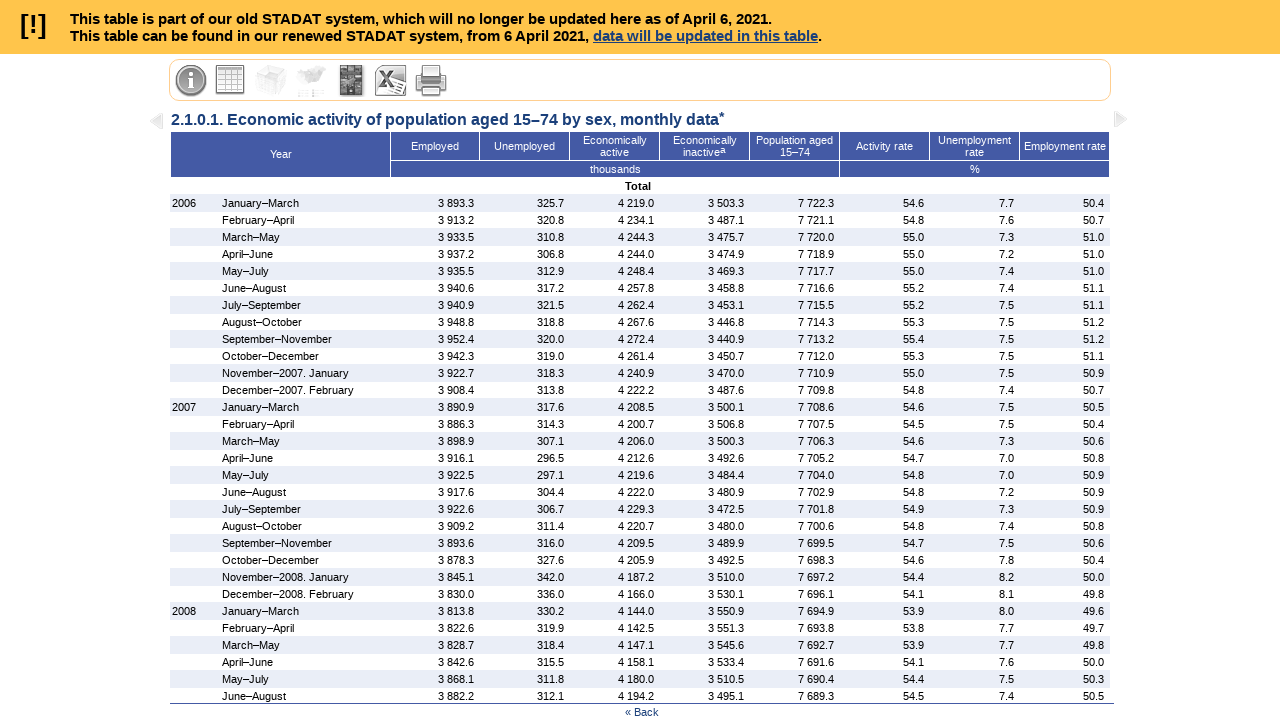

--- FILE ---
content_type: text/html; charset=UTF-8
request_url: https://www.ksh.hu/docs/eng/xstadat/xstadat_infra/e_qlf033.html
body_size: 36306
content:
<!DOCTYPE html PUBLIC "-//W3C//DTD XHTML 1.0 Strict//EN" "http://www.w3.org/TR/xhtml1/DTD/xhtml1-strict.dtd">
<html xmlns="http://www.w3.org/1999/xhtml" xml:lang="hu" >
<head>
	<meta http-equiv="Content-Type" content="text/html; charset=iso-8859-2" />
	<link href="../../css/xstadat.css" rel="stylesheet" type="text/css" media="screen" />
	<link href="../../css/xstadatpr.css" rel="stylesheet" type="text/css" media="print" />
	<script src="../../js/xstadat.js" type="text/javascript"></script>
	
	<title>STADAT &ndash; 2.1.0.1. Economic activity of population aged 15&ndash;74 by sex, monthly data</title>
</head>

<body>

<div id="toolbar">
	<ul id="icons">
		<li class="icon">
			<a href="#" id="tb_info" class="icon"></a>
			<div>
				<p class="label">Further information:</p>
				<ul>
					<li><a href="../../modsz/modsz21r.html">Methodology</a></li>
					<li><a href="/apps/meta.menu?p_lang=EN&amp;p_menu_id=110">Meta information</a></li>
				</ul>
				<p class="label cont">Last update: <span>28 January 2021</span></p>
			</div>
		</li>
		<li class="icon">
			<a href="#" id="tb_tabl" class="icon"></a>
			<div>
				<p class="label">Related long time series:</p>
				<ul>
					<li><a href="http:/2_1_2_long">2.1.2. The labour market in Hungary (1998&ndash;)</a></li>
					<li><a href="http:/5_1_long">5.1. Labour market tendencies in the regions of Hungary</a></li>
				</ul>
				<p class="label cont">Related annual tables:</p>
				<ul>
					<li><a href="http:/stadat_annual_2_1">2.1. Labour market</a></li>
					<li><a href="http:/stadat_annual_6_2">6.2. Society</a></li>
				</ul>
				<p class="label cont">Related infra-annual tables:</p>
				<ul>
					<li><a href="http:/stadat_infra_6_2">6.2. Society</a></li>
				</ul>
			</div>
		</li>
		<li class="icon">
			<a href="#" id="tb_data" class="icon"></a>

		</li>
		<li class="icon">
			<a href="#" id="tb_maps" class="icon"></a>

		</li>
		<li class="icon">
			<a href="#" id="tb_book" class="icon"></a>
			<div>
				<p class="label">Related publications:</p>
				<ul>
					<li><a href="/gyorstajekoztatok#/en/list/fog">Employment (First releases)</a></li>
					<li><a href="/gyorstajekoztatok#/en/list/mun">Unemployment (First releases)</a></li>
					<li><a href="/docs/eng/xftp/stattukor/munkero/emunkero114.pdf">Labour market characteristics, 4th Quarter 2011</a></li>
					<li><a href="/apps/shop.lista?p_lang=EN&p_temakor_kod=KSH&p_kapcsolodo=mpf">Labour market trends</a></li>
				</ul>
			</div>
		</li>
		<li class="icon"><a href="xls/2_1_0_1he_r.xls" id="tb_excl" class="icon" title="Export XLS"></a></li>
		<li class="icon"><a href="#" id="tb_prnt" class="icon" title="Print"></a></li>
	</ul>
	
</div>

<div id="title">
	<h1>2.1.0.1. Economic activity of population aged 15&ndash;74 by sex, monthly data<span class="idx" title="Source: labour force survey. 3 months mean data.">*</span></h1>

	<a id="prevpage" href="#" title="Previous page">&lt;</a>
	<a id="nextpage" href="#" title="Next page">&gt;</a>
</div>

<div id="table">
	<div id="thead">
		<table>
			<tr>
				<th rowspan="2" colspan="2" width="22%">Year</th>
				<th width="9%">Employed</th>
				<th width="9%">Unemployed</th>
				<th width="9%">Economically active</th>
				<th width="9%">Economically inactive<span class="idx" title="Those who had no job on the reference week or regular work for pay; ho had not been looking for a job, or even if they had, would not have been able to start the job.">a</span></th>
				<th width="9%">Population aged 15&ndash;74</th>
				<th width="9%">Activity rate</th>
				<th width="9%">Unemployment rate</th>
				<th width="9%">Employment rate</th>
			</tr>
			<tr>
				<th colspan="5" width="45%">thousands</th>
				<th colspan="3" width="27%">%</th>
			</tr>
		</table>
	</div>
	
	<div id="tbody">
		<table>
			<col width="5%" />
			<col width="17%" />
			<col width="9%" />
			<col width="9%" />
			<col width="9%" />
			<col width="9%" />
			<col width="9%" />
			<col width="9%" />
			<col width="9%" />
			<col width="9%" />
			<tr>
				<td colspan="10" class="of">Total</td>
			</tr>
			<tr>
				<td class="on">2006</td>
				<td class="on">January&ndash;March</td>
				<td>3 893.3</td>
				<td>325.7</td>
				<td>4 219.0</td>
				<td>3 503.3</td>
				<td>7 722.3</td>
				<td>54.6</td>
				<td>7.7</td>
				<td>50.4</td>
			</tr>
			<tr>
				<td class="on"></td>
				<td class="on">February&ndash;April</td>
				<td>3 913.2</td>
				<td>320.8</td>
				<td>4 234.1</td>
				<td>3 487.1</td>
				<td>7 721.1</td>
				<td>54.8</td>
				<td>7.6</td>
				<td>50.7</td>
			</tr>
			<tr>
				<td class="on"></td>
				<td class="on">March&ndash;May</td>
				<td>3 933.5</td>
				<td>310.8</td>
				<td>4 244.3</td>
				<td>3 475.7</td>
				<td>7 720.0</td>
				<td>55.0</td>
				<td>7.3</td>
				<td>51.0</td>
			</tr>
			<tr>
				<td class="on"></td>
				<td class="on">April&ndash;June</td>
				<td>3 937.2</td>
				<td>306.8</td>
				<td>4 244.0</td>
				<td>3 474.9</td>
				<td>7 718.9</td>
				<td>55.0</td>
				<td>7.2</td>
				<td>51.0</td>
			</tr>
			<tr>
				<td class="on"></td>
				<td class="on">May&ndash;July</td>
				<td>3 935.5</td>
				<td>312.9</td>
				<td>4 248.4</td>
				<td>3 469.3</td>
				<td>7 717.7</td>
				<td>55.0</td>
				<td>7.4</td>
				<td>51.0</td>
			</tr>
			<tr>
				<td class="on"></td>
				<td class="on">June&ndash;August</td>
				<td>3 940.6</td>
				<td>317.2</td>
				<td>4 257.8</td>
				<td>3 458.8</td>
				<td>7 716.6</td>
				<td>55.2</td>
				<td>7.4</td>
				<td>51.1</td>
			</tr>
			<tr>
				<td class="on"></td>
				<td class="on">July&ndash;September</td>
				<td>3 940.9</td>
				<td>321.5</td>
				<td>4 262.4</td>
				<td>3 453.1</td>
				<td>7 715.5</td>
				<td>55.2</td>
				<td>7.5</td>
				<td>51.1</td>
			</tr>
			<tr>
				<td class="on"></td>
				<td class="on">August&ndash;October</td>
				<td>3 948.8</td>
				<td>318.8</td>
				<td>4 267.6</td>
				<td>3 446.8</td>
				<td>7 714.3</td>
				<td>55.3</td>
				<td>7.5</td>
				<td>51.2</td>
			</tr>
			<tr>
				<td class="on"></td>
				<td class="on">September&ndash;November</td>
				<td>3 952.4</td>
				<td>320.0</td>
				<td>4 272.4</td>
				<td>3 440.9</td>
				<td>7 713.2</td>
				<td>55.4</td>
				<td>7.5</td>
				<td>51.2</td>
			</tr>
			<tr>
				<td class="on"></td>
				<td class="on">October&ndash;December</td>
				<td>3 942.3</td>
				<td>319.0</td>
				<td>4 261.4</td>
				<td>3 450.7</td>
				<td>7 712.0</td>
				<td>55.3</td>
				<td>7.5</td>
				<td>51.1</td>
			</tr>
			<tr>
				<td class="on"></td>
				<td class="on">November&ndash;2007. January</td>
				<td>3 922.7</td>
				<td>318.3</td>
				<td>4 240.9</td>
				<td>3 470.0</td>
				<td>7 710.9</td>
				<td>55.0</td>
				<td>7.5</td>
				<td>50.9</td>
			</tr>
			<tr>
				<td class="on"></td>
				<td class="on">December&ndash;2007. February</td>
				<td>3 908.4</td>
				<td>313.8</td>
				<td>4 222.2</td>
				<td>3 487.6</td>
				<td>7 709.8</td>
				<td>54.8</td>
				<td>7.4</td>
				<td>50.7</td>
			</tr>
			<tr>
				<td class="on">2007</td>
				<td class="on">January&ndash;March</td>
				<td>3 890.9</td>
				<td>317.6</td>
				<td>4 208.5</td>
				<td>3 500.1</td>
				<td>7 708.6</td>
				<td>54.6</td>
				<td>7.5</td>
				<td>50.5</td>
			</tr>
			<tr>
				<td class="on"></td>
				<td class="on">February&ndash;April</td>
				<td>3 886.3</td>
				<td>314.3</td>
				<td>4 200.7</td>
				<td>3 506.8</td>
				<td>7 707.5</td>
				<td>54.5</td>
				<td>7.5</td>
				<td>50.4</td>
			</tr>
			<tr>
				<td class="on"></td>
				<td class="on">March&ndash;May</td>
				<td>3 898.9</td>
				<td>307.1</td>
				<td>4 206.0</td>
				<td>3 500.3</td>
				<td>7 706.3</td>
				<td>54.6</td>
				<td>7.3</td>
				<td>50.6</td>
			</tr>
			<tr>
				<td class="on"></td>
				<td class="on">April&ndash;June</td>
				<td>3 916.1</td>
				<td>296.5</td>
				<td>4 212.6</td>
				<td>3 492.6</td>
				<td>7 705.2</td>
				<td>54.7</td>
				<td>7.0</td>
				<td>50.8</td>
			</tr>
			<tr>
				<td class="on"></td>
				<td class="on">May&ndash;July</td>
				<td>3 922.5</td>
				<td>297.1</td>
				<td>4 219.6</td>
				<td>3 484.4</td>
				<td>7 704.0</td>
				<td>54.8</td>
				<td>7.0</td>
				<td>50.9</td>
			</tr>
			<tr>
				<td class="on"></td>
				<td class="on">June&ndash;August</td>
				<td>3 917.6</td>
				<td>304.4</td>
				<td>4 222.0</td>
				<td>3 480.9</td>
				<td>7 702.9</td>
				<td>54.8</td>
				<td>7.2</td>
				<td>50.9</td>
			</tr>
			<tr>
				<td class="on"></td>
				<td class="on">July&ndash;September</td>
				<td>3 922.6</td>
				<td>306.7</td>
				<td>4 229.3</td>
				<td>3 472.5</td>
				<td>7 701.8</td>
				<td>54.9</td>
				<td>7.3</td>
				<td>50.9</td>
			</tr>
			<tr>
				<td class="on"></td>
				<td class="on">August&ndash;October</td>
				<td>3 909.2</td>
				<td>311.4</td>
				<td>4 220.7</td>
				<td>3 480.0</td>
				<td>7 700.6</td>
				<td>54.8</td>
				<td>7.4</td>
				<td>50.8</td>
			</tr>
			<tr>
				<td class="on"></td>
				<td class="on">September&ndash;November</td>
				<td>3 893.6</td>
				<td>316.0</td>
				<td>4 209.5</td>
				<td>3 489.9</td>
				<td>7 699.5</td>
				<td>54.7</td>
				<td>7.5</td>
				<td>50.6</td>
			</tr>
			<tr>
				<td class="on"></td>
				<td class="on">October&ndash;December</td>
				<td>3 878.3</td>
				<td>327.6</td>
				<td>4 205.9</td>
				<td>3 492.5</td>
				<td>7 698.3</td>
				<td>54.6</td>
				<td>7.8</td>
				<td>50.4</td>
			</tr>
			<tr>
				<td class="on"></td>
				<td class="on">November&ndash;2008. January</td>
				<td>3 845.1</td>
				<td>342.0</td>
				<td>4 187.2</td>
				<td>3 510.0</td>
				<td>7 697.2</td>
				<td>54.4</td>
				<td>8.2</td>
				<td>50.0</td>
			</tr>
			<tr>
				<td class="on"></td>
				<td class="on">December&ndash;2008. February</td>
				<td>3 830.0</td>
				<td>336.0</td>
				<td>4 166.0</td>
				<td>3 530.1</td>
				<td>7 696.1</td>
				<td>54.1</td>
				<td>8.1</td>
				<td>49.8</td>
			</tr>
			<tr>
				<td class="on">2008</td>
				<td class="on">January&ndash;March</td>
				<td>3 813.8</td>
				<td>330.2</td>
				<td>4 144.0</td>
				<td>3 550.9</td>
				<td>7 694.9</td>
				<td>53.9</td>
				<td>8.0</td>
				<td>49.6</td>
			</tr>
			<tr>
				<td class="on"></td>
				<td class="on">February&ndash;April</td>
				<td>3 822.6</td>
				<td>319.9</td>
				<td>4 142.5</td>
				<td>3 551.3</td>
				<td>7 693.8</td>
				<td>53.8</td>
				<td>7.7</td>
				<td>49.7</td>
			</tr>
			<tr>
				<td class="on"></td>
				<td class="on">March&ndash;May</td>
				<td>3 828.7</td>
				<td>318.4</td>
				<td>4 147.1</td>
				<td>3 545.6</td>
				<td>7 692.7</td>
				<td>53.9</td>
				<td>7.7</td>
				<td>49.8</td>
			</tr>
			<tr>
				<td class="on"></td>
				<td class="on">April&ndash;June</td>
				<td>3 842.6</td>
				<td>315.5</td>
				<td>4 158.1</td>
				<td>3 533.4</td>
				<td>7 691.6</td>
				<td>54.1</td>
				<td>7.6</td>
				<td>50.0</td>
			</tr>
			<tr>
				<td class="on"></td>
				<td class="on">May&ndash;July</td>
				<td>3 868.1</td>
				<td>311.8</td>
				<td>4 180.0</td>
				<td>3 510.5</td>
				<td>7 690.4</td>
				<td>54.4</td>
				<td>7.5</td>
				<td>50.3</td>
			</tr>
			<tr>
				<td class="on"></td>
				<td class="on">June&ndash;August</td>
				<td>3 882.2</td>
				<td>312.1</td>
				<td>4 194.2</td>
				<td>3 495.1</td>
				<td>7 689.3</td>
				<td>54.5</td>
				<td>7.4</td>
				<td>50.5</td>
			</tr>
			<tr>
				<td class="on"></td>
				<td class="on">July&ndash;September</td>
				<td>3 891.1</td>
				<td>323.1</td>
				<td>4 214.1</td>
				<td>3 474.1</td>
				<td>7 688.2</td>
				<td>54.8</td>
				<td>7.7</td>
				<td>50.6</td>
			</tr>
			<tr>
				<td class="on"></td>
				<td class="on">August&ndash;October</td>
				<td>3 881.5</td>
				<td>324.4</td>
				<td>4 205.9</td>
				<td>3 481.1</td>
				<td>7 687.0</td>
				<td>54.7</td>
				<td>7.7</td>
				<td>50.5</td>
			</tr>
			<tr>
				<td class="on"></td>
				<td class="on">September&ndash;November</td>
				<td>3 872.6</td>
				<td>328.7</td>
				<td>4 201.2</td>
				<td>3 484.7</td>
				<td>7 685.9</td>
				<td>54.7</td>
				<td>7.8</td>
				<td>50.4</td>
			</tr>
			<tr>
				<td class="on"></td>
				<td class="on">October&ndash;December</td>
				<td>3 845.8</td>
				<td>336.6</td>
				<td>4 182.3</td>
				<td>3 502.5</td>
				<td>7 684.8</td>
				<td>54.4</td>
				<td>8.0</td>
				<td>50.0</td>
			</tr>
			<tr>
				<td class="on"></td>
				<td class="on">November&ndash;2009. January</td>
				<td>3 802.9</td>
				<td>351.7</td>
				<td>4 154.5</td>
				<td>3 529.1</td>
				<td>7 683.6</td>
				<td>54.1</td>
				<td>8.5</td>
				<td>49.5</td>
			</tr>
			<tr>
				<td class="on"></td>
				<td class="on">December&ndash;2009. February</td>
				<td>3 755.9</td>
				<td>380.4</td>
				<td>4 136.3</td>
				<td>3 546.2</td>
				<td>7 682.5</td>
				<td>53.8</td>
				<td>9.2</td>
				<td>48.9</td>
			</tr>
			<tr>
				<td class="on">2009</td>
				<td class="on">January&ndash;March</td>
				<td>3 733.4</td>
				<td>404.2</td>
				<td>4 137.6</td>
				<td>3 543.8</td>
				<td>7 681.3</td>
				<td>53.9</td>
				<td>9.8</td>
				<td>48.6</td>
			</tr>
			<tr>
				<td class="on"></td>
				<td class="on">February&ndash;April</td>
				<td>3 735.7</td>
				<td>412.2</td>
				<td>4 147.9</td>
				<td>3 532.3</td>
				<td>7 680.2</td>
				<td>54.0</td>
				<td>9.9</td>
				<td>48.6</td>
			</tr>
			<tr>
				<td class="on"></td>
				<td class="on">March&ndash;May</td>
				<td>3 750.6</td>
				<td>408.8</td>
				<td>4 159.4</td>
				<td>3 519.7</td>
				<td>7 679.1</td>
				<td>54.2</td>
				<td>9.8</td>
				<td>48.8</td>
			</tr>
			<tr>
				<td class="on"></td>
				<td class="on">April&ndash;June</td>
				<td>3 764.0</td>
				<td>400.8</td>
				<td>4 164.8</td>
				<td>3 513.2</td>
				<td>7 678.0</td>
				<td>54.2</td>
				<td>9.6</td>
				<td>49.0</td>
			</tr>
			<tr>
				<td class="on"></td>
				<td class="on">May&ndash;July</td>
				<td>3 772.5</td>
				<td>404.9</td>
				<td>4 177.5</td>
				<td>3 499.4</td>
				<td>7 676.8</td>
				<td>54.4</td>
				<td>9.7</td>
				<td>49.1</td>
			</tr>
			<tr>
				<td class="on"></td>
				<td class="on">June&ndash;August</td>
				<td>3 762.7</td>
				<td>416.7</td>
				<td>4 179.4</td>
				<td>3 496.3</td>
				<td>7 675.7</td>
				<td>54.4</td>
				<td>10.0</td>
				<td>49.0</td>
			</tr>
			<tr>
				<td class="on"></td>
				<td class="on">July&ndash;September</td>
				<td>3 748.5</td>
				<td>431.4</td>
				<td>4 179.9</td>
				<td>3 494.7</td>
				<td>7 674.5</td>
				<td>54.5</td>
				<td>10.3</td>
				<td>48.8</td>
			</tr>
			<tr>
				<td class="on"></td>
				<td class="on">August&ndash;October</td>
				<td>3 756.0</td>
				<td>432.3</td>
				<td>4 188.3</td>
				<td>3 485.2</td>
				<td>7 673.4</td>
				<td>54.6</td>
				<td>10.3</td>
				<td>48.9</td>
			</tr>
			<tr>
				<td class="on"></td>
				<td class="on">September&ndash;November</td>
				<td>3 752.4</td>
				<td>438.1</td>
				<td>4 190.5</td>
				<td>3 481.8</td>
				<td>7 672.3</td>
				<td>54.6</td>
				<td>10.5</td>
				<td>48.9</td>
			</tr>
			<tr>
				<td class="on"></td>
				<td class="on">October&ndash;December</td>
				<td>3 745.4</td>
				<td>434.9</td>
				<td>4 180.4</td>
				<td>3 490.8</td>
				<td>7 671.1</td>
				<td>54.5</td>
				<td>10.4</td>
				<td>48.8</td>
			</tr>
			<tr>
				<td class="on"></td>
				<td class="on">November&ndash;2010. January</td>
				<td>3 706.0</td>
				<td>451.6</td>
				<td>4 157.6</td>
				<td>3 512.4</td>
				<td>7 670.0</td>
				<td>54.2</td>
				<td>10.9</td>
				<td>48.3</td>
			</tr>
			<tr>
				<td class="on"></td>
				<td class="on">December&ndash;2010. February</td>
				<td>3 686.6</td>
				<td>472.8</td>
				<td>4 159.4</td>
				<td>3 509.4</td>
				<td>7 668.9</td>
				<td>54.2</td>
				<td>11.4</td>
				<td>48.1</td>
			</tr>
			<tr>
				<td class="on">2010</td>
				<td class="on">January&ndash;March</td>
				<td>3 678.7</td>
				<td>494.0</td>
				<td>4 172.7</td>
				<td>3 495.0</td>
				<td>7 667.8</td>
				<td>54.4</td>
				<td>11.8</td>
				<td>48.0</td>
			</tr>
			<tr>
				<td class="on"></td>
				<td class="on">February&ndash;April</td>
				<td>3 693.3</td>
				<td>493.0</td>
				<td>4 186.2</td>
				<td>3 480.4</td>
				<td>7 666.6</td>
				<td>54.6</td>
				<td>11.8</td>
				<td>48.2</td>
			</tr>
			<tr>
				<td class="on"></td>
				<td class="on">March&ndash;May</td>
				<td>3 709.4</td>
				<td>481.3</td>
				<td>4 190.7</td>
				<td>3 474.8</td>
				<td>7 665.5</td>
				<td>54.7</td>
				<td>11.5</td>
				<td>48.4</td>
			</tr>
			<tr>
				<td class="on"></td>
				<td class="on">April&ndash;June</td>
				<td>3 728.9</td>
				<td>470.7</td>
				<td>4 199.6</td>
				<td>3 464.7</td>
				<td>7 664.3</td>
				<td>54.8</td>
				<td>11.2</td>
				<td>48.7</td>
			</tr>
			<tr>
				<td class="on"></td>
				<td class="on">May&ndash;July</td>
				<td>3 742.3</td>
				<td>463.6</td>
				<td>4 205.9</td>
				<td>3 457.3</td>
				<td>7 663.2</td>
				<td>54.9</td>
				<td>11.0</td>
				<td>48.8</td>
			</tr>
			<tr>
				<td class="on"></td>
				<td class="on">June&ndash;August</td>
				<td>3 757.8</td>
				<td>462.3</td>
				<td>4 220.1</td>
				<td>3 442.0</td>
				<td>7 662.1</td>
				<td>55.1</td>
				<td>11.0</td>
				<td>49.0</td>
			</tr>
			<tr>
				<td class="on"></td>
				<td class="on">July&ndash;September</td>
				<td>3 771.2</td>
				<td>458.7</td>
				<td>4 229.9</td>
				<td>3 431.1</td>
				<td>7 661.0</td>
				<td>55.2</td>
				<td>10.8</td>
				<td>49.2</td>
			</tr>
			<tr>
				<td class="on"></td>
				<td class="on">August&ndash;October</td>
				<td>3 774.4</td>
				<td>457.6</td>
				<td>4 232.0</td>
				<td>3 427.8</td>
				<td>7 659.8</td>
				<td>55.2</td>
				<td>10.8</td>
				<td>49.3</td>
			</tr>
			<tr>
				<td class="on"></td>
				<td class="on">September&ndash;November</td>
				<td>3 774.5</td>
				<td>453.7</td>
				<td>4 228.1</td>
				<td>3 430.6</td>
				<td>7 658.7</td>
				<td>55.2</td>
				<td>10.7</td>
				<td>49.3</td>
			</tr>
			<tr>
				<td class="on"></td>
				<td class="on">October&ndash;December</td>
				<td>3 750.8</td>
				<td>454.3</td>
				<td>4 205.0</td>
				<td>3 452.6</td>
				<td>7 657.6</td>
				<td>54.9</td>
				<td>10.8</td>
				<td>49.0</td>
			</tr>
			<tr>
				<td class="on"></td>
				<td class="on">November&ndash;2011. January</td>
				<td>3 722.0</td>
				<td>468.7</td>
				<td>4 190.8</td>
				<td>3 465.7</td>
				<td>7 656.5</td>
				<td>54.7</td>
				<td>11.2</td>
				<td>48.6</td>
			</tr>
			<tr>
				<td class="on"></td>
				<td class="on">December&ndash;2011. February</td>
				<td>3 689.3</td>
				<td>486.1</td>
				<td>4 175.4</td>
				<td>3 479.9</td>
				<td>7 655.3</td>
				<td>54.5</td>
				<td>11.6</td>
				<td>48.2</td>
			</tr>
			<tr>
				<td class="on">2011</td>
				<td class="on">January&ndash;March</td>
				<td>3 685.4</td>
				<td>492.8</td>
				<td>4 178.1</td>
				<td>3 476.0</td>
				<td>7 654.2</td>
				<td>54.6</td>
				<td>11.8</td>
				<td>48.1</td>
			</tr>
			<tr>
				<td class="on"></td>
				<td class="on">February&ndash;April</td>
				<td>3 710.5</td>
				<td>484.1</td>
				<td>4 194.6</td>
				<td>3 458.4</td>
				<td>7 653.0</td>
				<td>54.8</td>
				<td>11.5</td>
				<td>48.5</td>
			</tr>
			<tr>
				<td class="on"></td>
				<td class="on">March&ndash;May</td>
				<td>3 737.4</td>
				<td>467.7</td>
				<td>4 205.2</td>
				<td>3 446.7</td>
				<td>7 651.9</td>
				<td>55.0</td>
				<td>11.1</td>
				<td>48.8</td>
			</tr>
			<tr>
				<td class="on"></td>
				<td class="on">April&ndash;June</td>
				<td>3 759.2</td>
				<td>459.6</td>
				<td>4 218.7</td>
				<td>3 432.0</td>
				<td>7 650.8</td>
				<td>55.1</td>
				<td>10.9</td>
				<td>49.1</td>
			</tr>
			<tr>
				<td class="on"></td>
				<td class="on">May&ndash;July</td>
				<td>3 782.0</td>
				<td>459.9</td>
				<td>4 241.9</td>
				<td>3 407.7</td>
				<td>7 649.7</td>
				<td>55.5</td>
				<td>10.8</td>
				<td>49.4</td>
			</tr>
			<tr>
				<td class="on"></td>
				<td class="on">June&ndash;August</td>
				<td>3 783.3</td>
				<td>456.7</td>
				<td>4 240.0</td>
				<td>3 408.5</td>
				<td>7 648.5</td>
				<td>55.4</td>
				<td>10.8</td>
				<td>49.5</td>
			</tr>
			<tr>
				<td class="on"></td>
				<td class="on">July&ndash;September</td>
				<td>3 798.6</td>
				<td>456.4</td>
				<td>4 255.0</td>
				<td>3 392.4</td>
				<td>7 647.4</td>
				<td>55.6</td>
				<td>10.7</td>
				<td>49.7</td>
			</tr>
			<tr>
				<td class="on"></td>
				<td class="on">August&ndash;October</td>
				<td>3 805.9</td>
				<td>463.5</td>
				<td>4 269.4</td>
				<td>3 376.9</td>
				<td>7 646.2</td>
				<td>55.8</td>
				<td>10.9</td>
				<td>49.8</td>
			</tr>
			<tr>
				<td class="on"></td>
				<td class="on">September&ndash;November</td>
				<td>3 811.3</td>
				<td>456.4</td>
				<td>4 267.7</td>
				<td>3 377.6</td>
				<td>7 645.3</td>
				<td>55.8</td>
				<td>10.7</td>
				<td>49.9</td>
			</tr>
			<tr>
				<td class="on"></td>
				<td class="on">October&ndash;December</td>
				<td>3 793.0</td>
				<td>455.2</td>
				<td>4 248.1</td>
				<td>3 396.8</td>
				<td>7 644.9</td>
				<td>55.6</td>
				<td>10.7</td>
				<td>49.6</td>
			</tr>
			<tr>
				<td class="on"></td>
				<td class="on">November&ndash;2012. January</td>
				<td>3 758.1</td>
				<td>473.4</td>
				<td>4 231.5</td>
				<td>3 413.6</td>
				<td>7 645.1</td>
				<td>55.3</td>
				<td>11.2</td>
				<td>49.2</td>
			</tr>
			<tr>
				<td class="on"></td>
				<td class="on">December&ndash;2012. February</td>
				<td>3 736.0</td>
				<td>496.2</td>
				<td>4 232.2</td>
				<td>3 412.5</td>
				<td>7 644.6</td>
				<td>55.4</td>
				<td>11.7</td>
				<td>48.9</td>
			</tr>
			<tr>
				<td class="on">2012</td>
				<td class="on">January&ndash;March</td>
				<td>3 735.2</td>
				<td>506.5</td>
				<td>4 241.7</td>
				<td>3 401.7</td>
				<td>7 643.4</td>
				<td>55.5</td>
				<td>11.9</td>
				<td>48.9</td>
			</tr>
			<tr>
				<td class="on"></td>
				<td class="on">February&ndash;April</td>
				<td>3 754.2</td>
				<td>496.5</td>
				<td>4 250.6</td>
				<td>3 390.7</td>
				<td>7 641.3</td>
				<td>55.6</td>
				<td>11.7</td>
				<td>49.1</td>
			</tr>
			<tr>
				<td class="on"></td>
				<td class="on">March&ndash;May</td>
				<td>3 792.3</td>
				<td>487.3</td>
				<td>4 279.6</td>
				<td>3 359.7</td>
				<td>7 639.3</td>
				<td>56.0</td>
				<td>11.4</td>
				<td>49.6</td>
			</tr>
			<tr>
				<td class="on"></td>
				<td class="on">April&ndash;June</td>
				<td>3 821.6</td>
				<td>472.2</td>
				<td>4 293.8</td>
				<td>3 343.7</td>
				<td>7 637.5</td>
				<td>56.2</td>
				<td>11.0</td>
				<td>50.0</td>
			</tr>
			<tr>
				<td class="on"></td>
				<td class="on">May&ndash;July</td>
				<td>3 850.5</td>
				<td>462.7</td>
				<td>4 313.2</td>
				<td>3 322.7</td>
				<td>7 635.9</td>
				<td>56.5</td>
				<td>10.7</td>
				<td>50.4</td>
			</tr>
			<tr>
				<td class="on"></td>
				<td class="on">June&ndash;August</td>
				<td>3 866.3</td>
				<td>454.9</td>
				<td>4 321.2</td>
				<td>3 313.3</td>
				<td>7 634.5</td>
				<td>56.6</td>
				<td>10.5</td>
				<td>50.6</td>
			</tr>
			<tr>
				<td class="on"></td>
				<td class="on">July&ndash;September</td>
				<td>3 887.3</td>
				<td>454.5</td>
				<td>4 341.8</td>
				<td>3 291.2</td>
				<td>7 633.0</td>
				<td>56.9</td>
				<td>10.5</td>
				<td>50.9</td>
			</tr>
			<tr>
				<td class="on"></td>
				<td class="on">August&ndash;October</td>
				<td>3 891.0</td>
				<td>455.9</td>
				<td>4 346.9</td>
				<td>3 284.8</td>
				<td>7 631.7</td>
				<td>57.0</td>
				<td>10.5</td>
				<td>51.0</td>
			</tr>
			<tr>
				<td class="on"></td>
				<td class="on">September&ndash;November</td>
				<td>3 882.5</td>
				<td>460.6</td>
				<td>4 343.1</td>
				<td>3 287.3</td>
				<td>7 630.5</td>
				<td>56.9</td>
				<td>10.6</td>
				<td>50.9</td>
			</tr>
			<tr>
				<td class="on"></td>
				<td class="on">October&ndash;December</td>
				<td>3 864.7</td>
				<td>459.5</td>
				<td>4 324.2</td>
				<td>3 305.0</td>
				<td>7 629.2</td>
				<td>56.7</td>
				<td>10.6</td>
				<td>50.7</td>
			</tr>
			<tr>
				<td class="on"></td>
				<td class="on">November&ndash;2013. January</td>
				<td>3 814.3</td>
				<td>474.8</td>
				<td>4 289.2</td>
				<td>3 338.6</td>
				<td>7 627.7</td>
				<td>56.2</td>
				<td>11.1</td>
				<td>50.0</td>
			</tr>
			<tr>
				<td class="on"></td>
				<td class="on">December&ndash;2013. February</td>
				<td>3 771.6</td>
				<td>489.1</td>
				<td>4 260.7</td>
				<td>3 364.9</td>
				<td>7 625.6</td>
				<td>55.9</td>
				<td>11.5</td>
				<td>49.5</td>
			</tr>
			<tr>
				<td class="on">2013</td>
				<td class="on">January&ndash;March</td>
				<td>3 772.4</td>
				<td>495.4</td>
				<td>4 267.8</td>
				<td>3 355.0</td>
				<td>7 622.8</td>
				<td>56.0</td>
				<td>11.6</td>
				<td>49.5</td>
			</tr>
			<tr>
				<td class="on"></td>
				<td class="on">February&ndash;April</td>
				<td>3 824.3</td>
				<td>466.2</td>
				<td>4 290.5</td>
				<td>3 329.1</td>
				<td>7 619.6</td>
				<td>56.3</td>
				<td>10.9</td>
				<td>50.2</td>
			</tr>
			<tr>
				<td class="on"></td>
				<td class="on">March&ndash;May</td>
				<td>3 861.7</td>
				<td>452.7</td>
				<td>4 314.4</td>
				<td>3 302.0</td>
				<td>7 616.4</td>
				<td>56.6</td>
				<td>10.5</td>
				<td>50.7</td>
			</tr>
			<tr>
				<td class="on"></td>
				<td class="on">April&ndash;June</td>
				<td>3 888.7</td>
				<td>440.7</td>
				<td>4 329.4</td>
				<td>3 284.0</td>
				<td>7 613.4</td>
				<td>56.9</td>
				<td>10.2</td>
				<td>51.1</td>
			</tr>
			<tr>
				<td class="on"></td>
				<td class="on">May&ndash;July</td>
				<td>3 915.8</td>
				<td>439.7</td>
				<td>4 355.5</td>
				<td>3 255.1</td>
				<td>7 610.6</td>
				<td>57.2</td>
				<td>10.1</td>
				<td>51.5</td>
			</tr>
			<tr>
				<td class="on"></td>
				<td class="on">June&ndash;August</td>
				<td>3 929.0</td>
				<td>434.9</td>
				<td>4 363.9</td>
				<td>3 244.1</td>
				<td>7 608.0</td>
				<td>57.4</td>
				<td>10.0</td>
				<td>51.6</td>
			</tr>
			<tr>
				<td class="on"></td>
				<td class="on">July&ndash;September</td>
				<td>3 940.3</td>
				<td>429.6</td>
				<td>4 369.9</td>
				<td>3 235.4</td>
				<td>7 605.3</td>
				<td>57.5</td>
				<td>9.8</td>
				<td>51.8</td>
			</tr>
			<tr>
				<td class="on"></td>
				<td class="on">August&ndash;October</td>
				<td>3 946.8</td>
				<td>425.4</td>
				<td>4 372.3</td>
				<td>3 230.5</td>
				<td>7 602.7</td>
				<td>57.5</td>
				<td>9.7</td>
				<td>51.9</td>
			</tr>
			<tr>
				<td class="on"></td>
				<td class="on">September&ndash;November</td>
				<td>3 967.3</td>
				<td>403.5</td>
				<td>4 370.9</td>
				<td>3 229.2</td>
				<td>7 600.0</td>
				<td>57.5</td>
				<td>9.2</td>
				<td>52.2</td>
			</tr>
			<tr>
				<td class="on"></td>
				<td class="on">October&ndash;December</td>
				<td>3 969.5</td>
				<td>398.5</td>
				<td>4 368.1</td>
				<td>3 229.3</td>
				<td>7 597.3</td>
				<td>57.5</td>
				<td>9.1</td>
				<td>52.2</td>
			</tr>
			<tr>
				<td class="on"></td>
				<td class="on">November&ndash;2014. January</td>
				<td>3 986.4</td>
				<td>384.2</td>
				<td>4 370.5</td>
				<td>3 223.9</td>
				<td>7 594.5</td>
				<td>57.5</td>
				<td>8.8</td>
				<td>52.5</td>
			</tr>
			<tr>
				<td class="on"></td>
				<td class="on">December&ndash;2014. February</td>
				<td>4 013.7</td>
				<td>369.6</td>
				<td>4 383.3</td>
				<td>3 208.0</td>
				<td>7 591.3</td>
				<td>57.7</td>
				<td>8.4</td>
				<td>52.9</td>
			</tr>
			<tr>
				<td class="on">2014</td>
				<td class="on">January&ndash;March</td>
				<td>4 037.8</td>
				<td>364.1</td>
				<td>4 401.9</td>
				<td>3 185.9</td>
				<td>7 587.8</td>
				<td>58.0</td>
				<td>8.3</td>
				<td>53.2</td>
			</tr>
			<tr>
				<td class="on"></td>
				<td class="on">February&ndash;April</td>
				<td>4 067.8</td>
				<td>356.8</td>
				<td>4 424.6</td>
				<td>3 159.6</td>
				<td>7 584.3</td>
				<td>58.3</td>
				<td>8.1</td>
				<td>53.6</td>
			</tr>
			<tr>
				<td class="on"></td>
				<td class="on">March&ndash;May</td>
				<td>4 063.3</td>
				<td>357.1</td>
				<td>4 420.4</td>
				<td>3 160.5</td>
				<td>7 580.9</td>
				<td>58.3</td>
				<td>8.1</td>
				<td>53.6</td>
			</tr>
			<tr>
				<td class="on"></td>
				<td class="on">April&ndash;June</td>
				<td>4 075.2</td>
				<td>359.3</td>
				<td>4 434.5</td>
				<td>3 143.0</td>
				<td>7 577.5</td>
				<td>58.5</td>
				<td>8.1</td>
				<td>53.8</td>
			</tr>
			<tr>
				<td class="on"></td>
				<td class="on">May&ndash;July</td>
				<td>4 085.1</td>
				<td>356.4</td>
				<td>4 441.5</td>
				<td>3 132.9</td>
				<td>7 574.4</td>
				<td>58.6</td>
				<td>8.0</td>
				<td>53.9</td>
			</tr>
			<tr>
				<td class="on"></td>
				<td class="on">June&ndash;August</td>
				<td>4 117.4</td>
				<td>343.1</td>
				<td>4 460.5</td>
				<td>3 111.0</td>
				<td>7 571.5</td>
				<td>58.9</td>
				<td>7.7</td>
				<td>54.4</td>
			</tr>
			<tr>
				<td class="on"></td>
				<td class="on">July&ndash;September</td>
				<td>4 148.6</td>
				<td>331.5</td>
				<td>4 480.1</td>
				<td>3 088.5</td>
				<td>7 568.6</td>
				<td>59.2</td>
				<td>7.4</td>
				<td>54.8</td>
			</tr>
			<tr>
				<td class="on"></td>
				<td class="on">August&ndash;October</td>
				<td>4 150.6</td>
				<td>317.1</td>
				<td>4 467.7</td>
				<td>3 097.8</td>
				<td>7 565.5</td>
				<td>59.1</td>
				<td>7.1</td>
				<td>54.9</td>
			</tr>
			<tr>
				<td class="on"></td>
				<td class="on">September&ndash;November</td>
				<td>4 155.1</td>
				<td>320.7</td>
				<td>4 475.8</td>
				<td>3 086.5</td>
				<td>7 562.3</td>
				<td>59.2</td>
				<td>7.2</td>
				<td>54.9</td>
			</tr>
			<tr>
				<td class="on"></td>
				<td class="on">October&ndash;December</td>
				<td>4 141.7</td>
				<td>318.5</td>
				<td>4 460.2</td>
				<td>3 098.9</td>
				<td>7 559.1</td>
				<td>59.0</td>
				<td>7.1</td>
				<td>54.8</td>
			</tr>
			<tr>
				<td class="on"></td>
				<td class="on">November&ndash;2015. January</td>
				<td>4 127.0</td>
				<td>330.2</td>
				<td>4 457.2</td>
				<td>3 098.4</td>
				<td>7 555.7</td>
				<td>59.0</td>
				<td>7.4</td>
				<td>54.6</td>
			</tr>
			<tr>
				<td class="on"></td>
				<td class="on">December&ndash;2015. February</td>
				<td>4 124.3</td>
				<td>345.6</td>
				<td>4 469.9</td>
				<td>3 081.9</td>
				<td>7 551.8</td>
				<td>59.2</td>
				<td>7.7</td>
				<td>54.6</td>
			</tr>
			<tr>
				<td class="on">2015</td>
				<td class="on">January&ndash;March</td>
				<td>4 117.2</td>
				<td>347.6</td>
				<td>4 464.8</td>
				<td>3 083.1</td>
				<td>7 547.8</td>
				<td>59.2</td>
				<td>7.8</td>
				<td>54.5</td>
			</tr>
			<tr>
				<td class="on"></td>
				<td class="on">February&ndash;April</td>
				<td>4 140.8</td>
				<td>338.2</td>
				<td>4 479.0</td>
				<td>3 064.9</td>
				<td>7 543.9</td>
				<td>59.4</td>
				<td>7.6</td>
				<td>54.9</td>
			</tr>
			<tr>
				<td class="on"></td>
				<td class="on">March&ndash;May</td>
				<td>4 165.1</td>
				<td>319.7</td>
				<td>4 484.8</td>
				<td>3 055.3</td>
				<td>7 540.1</td>
				<td>59.5</td>
				<td>7.1</td>
				<td>55.2</td>
			</tr>
			<tr>
				<td class="on"></td>
				<td class="on">April&ndash;June</td>
				<td>4 200.7</td>
				<td>310.4</td>
				<td>4 511.1</td>
				<td>3 028.4</td>
				<td>7 539.5</td>
				<td>59.8</td>
				<td>6.9</td>
				<td>55.7</td>
			</tr>
			<tr>
				<td class="on"></td>
				<td class="on">May&ndash;July</td>
				<td>4 223.8</td>
				<td>305.8</td>
				<td>4 529.6</td>
				<td>3 009.6</td>
				<td>7 539.2</td>
				<td>60.1</td>
				<td>6.8</td>
				<td>56.0</td>
			</tr>
			<tr>
				<td class="on"></td>
				<td class="on">June&ndash;August</td>
				<td>4 251.0</td>
				<td>303.8</td>
				<td>4 554.8</td>
				<td>2 984.4</td>
				<td>7 539.2</td>
				<td>60.4</td>
				<td>6.7</td>
				<td>56.4</td>
			</tr>
			<tr>
				<td class="on"></td>
				<td class="on">July&ndash;September</td>
				<td>4 264.8</td>
				<td>292.7</td>
				<td>4 557.5</td>
				<td>2 979.0</td>
				<td>7 536.5</td>
				<td>60.5</td>
				<td>6.4</td>
				<td>56.6</td>
			</tr>
			<tr>
				<td class="on"></td>
				<td class="on">August&ndash;October</td>
				<td>4 265.8</td>
				<td>290.1</td>
				<td>4 555.9</td>
				<td>2 977.8</td>
				<td>7 533.7</td>
				<td>60.5</td>
				<td>6.4</td>
				<td>56.6</td>
			</tr>
			<tr>
				<td class="on"></td>
				<td class="on">September&ndash;November</td>
				<td>4 272.7</td>
				<td>283.8</td>
				<td>4 556.5</td>
				<td>2 974.3</td>
				<td>7 530.8</td>
				<td>60.5</td>
				<td>6.2</td>
				<td>56.7</td>
			</tr>
			<tr>
				<td class="on"></td>
				<td class="on">October&ndash;December</td>
				<td>4 259.3</td>
				<td>280.7</td>
				<td>4 540.1</td>
				<td>2 987.9</td>
				<td>7 527.9</td>
				<td>60.3</td>
				<td>6.2</td>
				<td>56.6</td>
			</tr>
			<tr>
				<td class="on"></td>
				<td class="on">November&ndash;2016. January</td>
				<td>4 239.5</td>
				<td>279.2</td>
				<td>4 518.7</td>
				<td>3 006.2</td>
				<td>7 524.9</td>
				<td>60.0</td>
				<td>6.2</td>
				<td>56.3</td>
			</tr>
			<tr>
				<td class="on"></td>
				<td class="on">December&ndash;2016. February</td>
				<td>4 241.4</td>
				<td>275.1</td>
				<td>4 516.5</td>
				<td>3 003.8</td>
				<td>7 520.3</td>
				<td>60.1</td>
				<td>6.1</td>
				<td>56.4</td>
			</tr>
			<tr>
				<td class="on">2016</td>
				<td class="on">January&ndash;March</td>
				<td>4 262.2</td>
				<td>272.8</td>
				<td>4 534.9</td>
				<td>2 980.6</td>
				<td>7 515.6</td>
				<td>60.3</td>
				<td>6.0</td>
				<td>56.7</td>
			</tr>
			<tr>
				<td class="on"></td>
				<td class="on">February&ndash;April</td>
				<td>4 293.6</td>
				<td>264.9</td>
				<td>4 558.5</td>
				<td>2 952.2</td>
				<td>7 510.7</td>
				<td>60.7</td>
				<td>5.8</td>
				<td>57.2</td>
			</tr>
			<tr>
				<td class="on"></td>
				<td class="on">March&ndash;May</td>
				<td>4 313.8</td>
				<td>250.7</td>
				<td>4 564.5</td>
				<td>2 942.8</td>
				<td>7 507.4</td>
				<td>60.8</td>
				<td>5.5</td>
				<td>57.5</td>
			</tr>
			<tr>
				<td class="on"></td>
				<td class="on">April&ndash;June</td>
				<td>4 342.7</td>
				<td>234.1</td>
				<td>4 576.8</td>
				<td>2 931.0</td>
				<td>7 507.8</td>
				<td>61.0</td>
				<td>5.1</td>
				<td>57.8</td>
			</tr>
			<tr>
				<td class="on"></td>
				<td class="on">May&ndash;July</td>
				<td>4 371.9</td>
				<td>228.0</td>
				<td>4 599.9</td>
				<td>2 908.6</td>
				<td>7 508.5</td>
				<td>61.3</td>
				<td>5.0</td>
				<td>58.2</td>
			</tr>
			<tr>
				<td class="on"></td>
				<td class="on">June&ndash;August</td>
				<td>4 386.4</td>
				<td>227.1</td>
				<td>4 613.5</td>
				<td>2 896.0</td>
				<td>7 509.6</td>
				<td>61.4</td>
				<td>4.9</td>
				<td>58.4</td>
			</tr>
			<tr>
				<td class="on"></td>
				<td class="on">July&ndash;September</td>
				<td>4 390.7</td>
				<td>226.5</td>
				<td>4 617.2</td>
				<td>2 890.0</td>
				<td>7 507.1</td>
				<td>61.5</td>
				<td>4.9</td>
				<td>58.5</td>
			</tr>
			<tr>
				<td class="on"></td>
				<td class="on">August&ndash;October</td>
				<td>4 404.2</td>
				<td>219.3</td>
				<td>4 623.5</td>
				<td>2 881.3</td>
				<td>7 504.8</td>
				<td>61.6</td>
				<td>4.7</td>
				<td>58.7</td>
			</tr>
			<tr>
				<td class="on"></td>
				<td class="on">September&ndash;November</td>
				<td>4 414.4</td>
				<td>207.5</td>
				<td>4 621.9</td>
				<td>2 880.4</td>
				<td>7 502.3</td>
				<td>61.6</td>
				<td>4.5</td>
				<td>58.8</td>
			</tr>
			<tr>
				<td class="on"></td>
				<td class="on">October&ndash;December</td>
				<td>4 411.0</td>
				<td>205.0</td>
				<td>4 616.0</td>
				<td>2 883.7</td>
				<td>7 499.6</td>
				<td>61.5</td>
				<td>4.4</td>
				<td>58.8</td>
			</tr>
			<tr>
				<td class="on"></td>
				<td class="on">November&ndash;2017. January</td>
				<td>4 400.6</td>
				<td>197.6</td>
				<td>4 598.2</td>
				<td>2 898.4</td>
				<td>7 496.5</td>
				<td>61.3</td>
				<td>4.3</td>
				<td>58.7</td>
			</tr>
			<tr>
				<td class="on"></td>
				<td class="on">December&ndash;2017. February</td>
				<td>4 371.5</td>
				<td>202.5</td>
				<td>4 574.1</td>
				<td>2 915.9</td>
				<td>7 490.0</td>
				<td>61.1</td>
				<td>4.4</td>
				<td>58.4</td>
			</tr>
			<tr>
				<td class="on">2017</td>
				<td class="on">January&ndash;March</td>
				<td>4 367.9</td>
				<td>206.8</td>
				<td>4 574.7</td>
				<td>2 909.3</td>
				<td>7 484.0</td>
				<td>61.1</td>
				<td>4.5</td>
				<td>58.4</td>
			</tr>
			<tr>
				<td class="on"></td>
				<td class="on">February&ndash;April</td>
				<td>4 378.0</td>
				<td>209.0</td>
				<td>4 587.1</td>
				<td>2 889.6</td>
				<td>7 476.7</td>
				<td>61.4</td>
				<td>4.6</td>
				<td>58.6</td>
			</tr>
			<tr>
				<td class="on"></td>
				<td class="on">March&ndash;May</td>
				<td>4 392.7</td>
				<td>203.1</td>
				<td>4 595.8</td>
				<td>2 875.4</td>
				<td>7 471.3</td>
				<td>61.5</td>
				<td>4.4</td>
				<td>58.8</td>
			</tr>
			<tr>
				<td class="on"></td>
				<td class="on">April&ndash;June</td>
				<td>4 419.6</td>
				<td>196.4</td>
				<td>4 615.9</td>
				<td>2 849.1</td>
				<td>7 465.0</td>
				<td>61.8</td>
				<td>4.3</td>
				<td>59.2</td>
			</tr>
			<tr>
				<td class="on"></td>
				<td class="on">May&ndash;July</td>
				<td>4 433.6</td>
				<td>193.4</td>
				<td>4 627.1</td>
				<td>2 832.9</td>
				<td>7 460.0</td>
				<td>62.0</td>
				<td>4.2</td>
				<td>59.4</td>
			</tr>
			<tr>
				<td class="on"></td>
				<td class="on">June&ndash;August</td>
				<td>4 444.4</td>
				<td>195.5</td>
				<td>4 639.8</td>
				<td>2 816.3</td>
				<td>7 456.2</td>
				<td>62.2</td>
				<td>4.2</td>
				<td>59.6</td>
			</tr>
			<tr>
				<td class="on"></td>
				<td class="on">July&ndash;September</td>
				<td>4 450.7</td>
				<td>188.5</td>
				<td>4 639.2</td>
				<td>2 812.9</td>
				<td>7 452.1</td>
				<td>62.3</td>
				<td>4.1</td>
				<td>59.7</td>
			</tr>
			<tr>
				<td class="on"></td>
				<td class="on">August&ndash;October</td>
				<td>4 445.1</td>
				<td>183.5</td>
				<td>4 628.5</td>
				<td>2 819.6</td>
				<td>7 448.1</td>
				<td>62.1</td>
				<td>4.0</td>
				<td>59.7</td>
			</tr>
			<tr>
				<td class="on"></td>
				<td class="on">September&ndash;November</td>
				<td>4 450.2</td>
				<td>177.5</td>
				<td>4 627.8</td>
				<td>2 816.5</td>
				<td>7 444.3</td>
				<td>62.2</td>
				<td>3.8</td>
				<td>59.8</td>
			</tr>
			<tr>
				<td class="on"></td>
				<td class="on">October&ndash;December</td>
				<td>4 447.4</td>
				<td>175.2</td>
				<td>4 622.6</td>
				<td>2 817.7</td>
				<td>7 440.3</td>
				<td>62.1</td>
				<td>3.8</td>
				<td>59.8</td>
			</tr>
			<tr>
				<td class="on"></td>
				<td class="on">November&ndash;2018. January</td>
				<td>4 435.9</td>
				<td>173.7</td>
				<td>4 609.6</td>
				<td>2 826.4</td>
				<td>7 436.0</td>
				<td>62.0</td>
				<td>3.8</td>
				<td>59.7</td>
			</tr>
			<tr>
				<td class="on"></td>
				<td class="on">December&ndash;2018. February</td>
				<td>4 441.1</td>
				<td>177.7</td>
				<td>4 618.8</td>
				<td>2 817.2</td>
				<td>7 436.0</td>
				<td>62.1</td>
				<td>3.8</td>
				<td>59.7</td>
			</tr>
			<tr>
				<td class="on">2018</td>
				<td class="on">January&ndash;March</td>
				<td>4 435.2</td>
				<td>177.9</td>
				<td>4 613.1</td>
				<td>2 823.3</td>
				<td>7 436.4</td>
				<td>62.0</td>
				<td>3.9</td>
				<td>59.6</td>
			</tr>
			<tr>
				<td class="on"></td>
				<td class="on">February&ndash;April</td>
				<td>4 445.0</td>
				<td>177.0</td>
				<td>4 622.0</td>
				<td>2 815.0</td>
				<td>7 437.0</td>
				<td>62.1</td>
				<td>3.8</td>
				<td>59.8</td>
			</tr>
			<tr>
				<td class="on"></td>
				<td class="on">March&ndash;May</td>
				<td>4 457.0</td>
				<td>170.6</td>
				<td>4 627.7</td>
				<td>2 808.7</td>
				<td>7 436.3</td>
				<td>62.2</td>
				<td>3.7</td>
				<td>59.9</td>
			</tr>
			<tr>
				<td class="on"></td>
				<td class="on">April&ndash;June</td>
				<td>4 474.6</td>
				<td>165.1</td>
				<td>4 639.7</td>
				<td>2 796.4</td>
				<td>7 436.2</td>
				<td>62.4</td>
				<td>3.6</td>
				<td>60.2</td>
			</tr>
			<tr>
				<td class="on"></td>
				<td class="on">May&ndash;July</td>
				<td>4 483.6</td>
				<td>166.2</td>
				<td>4 649.8</td>
				<td>2 786.8</td>
				<td>7 436.6</td>
				<td>62.5</td>
				<td>3.6</td>
				<td>60.3</td>
			</tr>
			<tr>
				<td class="on"></td>
				<td class="on">June&ndash;August</td>
				<td>4 483.6</td>
				<td>173.1</td>
				<td>4 656.7</td>
				<td>2 777.5</td>
				<td>7 434.2</td>
				<td>62.6</td>
				<td>3.7</td>
				<td>60.3</td>
			</tr>
			<tr>
				<td class="on"></td>
				<td class="on">July&ndash;September</td>
				<td>4 486.8</td>
				<td>178.2</td>
				<td>4 665.0</td>
				<td>2 766.7</td>
				<td>7 431.8</td>
				<td>62.8</td>
				<td>3.8</td>
				<td>60.4</td>
			</tr>
			<tr>
				<td class="on"></td>
				<td class="on">August&ndash;October</td>
				<td>4 502.1</td>
				<td>172.9</td>
				<td>4 675.0</td>
				<td>2 754.3</td>
				<td>7 429.3</td>
				<td>62.9</td>
				<td>3.7</td>
				<td>60.6</td>
			</tr>
			<tr>
				<td class="on"></td>
				<td class="on">September&ndash;November</td>
				<td>4 494.5</td>
				<td>168.7</td>
				<td>4 663.2</td>
				<td>2 763.7</td>
				<td>7 426.8</td>
				<td>62.8</td>
				<td>3.6</td>
				<td>60.5</td>
			</tr>
			<tr>
				<td class="on"></td>
				<td class="on">October&ndash;December</td>
				<td>4 481.3</td>
				<td>167.2</td>
				<td>4 648.5</td>
				<td>2 775.8</td>
				<td>7 424.3</td>
				<td>62.6</td>
				<td>3.6</td>
				<td>60.4</td>
			</tr>
			<tr>
				<td class="on"></td>
				<td class="on">November&ndash;2019. January</td>
				<td>4 480.7</td>
				<td>169.8</td>
				<td>4 650.5</td>
				<td>2 771.0</td>
				<td>7 421.5</td>
				<td>62.7</td>
				<td>3.7</td>
				<td>60.4</td>
			</tr>
			<tr>
				<td class="on"></td>
				<td class="on">December&ndash;2019. February</td>
				<td>4 497.4</td>
				<td>168.2</td>
				<td>4 665.5</td>
				<td>2 755.4</td>
				<td>7 421.0</td>
				<td>62.9</td>
				<td>3.6</td>
				<td>60.6</td>
			</tr>
			<tr>
				<td class="on">2019</td>
				<td class="on">January&ndash;March</td>
				<td>4 497.1</td>
				<td>165.7</td>
				<td>4 662.8</td>
				<td>2 757.3</td>
				<td>7 420.0</td>
				<td>62.8</td>
				<td>3.6</td>
				<td>60.6</td>
			</tr>
			<tr>
				<td class="on"></td>
				<td class="on">February&ndash;April</td>
				<td>4 491.6</td>
				<td>162.4</td>
				<td>4 654.1</td>
				<td>2 765.3</td>
				<td>7 419.4</td>
				<td>62.7</td>
				<td>3.5</td>
				<td>60.5</td>
			</tr>
			<tr>
				<td class="on"></td>
				<td class="on">March&ndash;May</td>
				<td>4 500.4</td>
				<td>160.4</td>
				<td>4 660.7</td>
				<td>2 759.3</td>
				<td>7 420.0</td>
				<td>62.8</td>
				<td>3.4</td>
				<td>60.7</td>
			</tr>
			<tr>
				<td class="on"></td>
				<td class="on">April&ndash;June</td>
				<td>4 510.9</td>
				<td>155.5</td>
				<td>4 666.3</td>
				<td>2 755.0</td>
				<td>7 421.3</td>
				<td>62.9</td>
				<td>3.3</td>
				<td>60.8</td>
			</tr>
			<tr>
				<td class="on"></td>
				<td class="on">May&ndash;July</td>
				<td>4 517.9</td>
				<td>157.9</td>
				<td>4 675.8</td>
				<td>2 747.1</td>
				<td>7 422.9</td>
				<td>63.0</td>
				<td>3.4</td>
				<td>60.9</td>
			</tr>
			<tr>
				<td class="on"></td>
				<td class="on">June&ndash;August</td>
				<td>4 517.5</td>
				<td>156.9</td>
				<td>4 674.4</td>
				<td>2 746.9</td>
				<td>7 421.3</td>
				<td>63.0</td>
				<td>3.4</td>
				<td>60.9</td>
			</tr>
			<tr>
				<td class="on"></td>
				<td class="on">July&ndash;September</td>
				<td>4 521.0</td>
				<td>162.5</td>
				<td>4 683.5</td>
				<td>2 736.3</td>
				<td>7 419.8</td>
				<td>63.1</td>
				<td>3.5</td>
				<td>60.9</td>
			</tr>
			<tr>
				<td class="on"></td>
				<td class="on">August&ndash;October</td>
				<td>4 520.5</td>
				<td>163.6</td>
				<td>4 684.1</td>
				<td>2 734.1</td>
				<td>7 418.2</td>
				<td>63.1</td>
				<td>3.5</td>
				<td>60.9</td>
			</tr>
			<tr>
				<td class="on"></td>
				<td class="on">September&ndash;November</td>
				<td>4 517.0</td>
				<td>163.3</td>
				<td>4 680.3</td>
				<td>2 736.3</td>
				<td>7 416.6</td>
				<td>63.1</td>
				<td>3.5</td>
				<td>60.9</td>
			</tr>
			<tr>
				<td class="on"></td>
				<td class="on">October&ndash;December</td>
				<td>4 519.6</td>
				<td>155.2</td>
				<td>4 674.8</td>
				<td>2 740.2</td>
				<td>7 415.0</td>
				<td>63.0</td>
				<td>3.3</td>
				<td>61.0</td>
			</tr>
			<tr>
				<td class="on"></td>
				<td class="on">November&ndash;2020. January</td>
				<td>4 497.7</td>
				<td>160.3</td>
				<td>4 658.0</td>
				<td>2 755.2</td>
				<td>7 413.2</td>
				<td>62.8</td>
				<td>3.4</td>
				<td>60.7</td>
			</tr>
			<tr>
				<td class="on"></td>
				<td class="on">December&ndash;2020. February</td>
				<td>4 489.6</td>
				<td>163.7</td>
				<td>4 653.3</td>
				<td>2 758.8</td>
				<td>7 412.2</td>
				<td>62.8</td>
				<td>3.5</td>
				<td>60.6</td>
			</tr>
			<tr>
				<td class="on">2020</td>
				<td class="on">January&ndash;March</td>
				<td>4 465.8</td>
				<td>173.0</td>
				<td>4 638.8</td>
				<td>2 772.7</td>
				<td>7 411.4</td>
				<td>62.6</td>
				<td>3.7</td>
				<td>60.3</td>
			</tr>
			<tr>
				<td class="on"></td>
				<td class="on">February&ndash;April</td>
				<td>4 435.9</td>
				<td>174.1</td>
				<td>4 610.0</td>
				<td>2 801.2</td>
				<td>7 411.2</td>
				<td>62.2</td>
				<td>3.8</td>
				<td>59.9</td>
			</tr>
			<tr>
				<td class="on"></td>
				<td class="on">March&ndash;May</td>
				<td>4 403.1</td>
				<td>190.2</td>
				<td>4 593.3</td>
				<td>2 817.2</td>
				<td>7 410.5</td>
				<td>62.0</td>
				<td>4.1</td>
				<td>59.4</td>
			</tr>
			<tr>
				<td class="on"></td>
				<td class="on">April&ndash;June</td>
				<td>4 408.2</td>
				<td>214.2</td>
				<td>4 622.4</td>
				<td>2 787.3</td>
				<td>7 409.7</td>
				<td>62.4</td>
				<td>4.6</td>
				<td>59.5</td>
			</tr>
			<tr>
				<td class="on"></td>
				<td class="on">May&ndash;July</td>
				<td>4 438.9</td>
				<td>224.3</td>
				<td>4 663.2</td>
				<td>2 745.9</td>
				<td>7 409.1</td>
				<td>62.9</td>
				<td>4.8</td>
				<td>59.9</td>
			</tr>
			<tr>
				<td class="on"></td>
				<td class="on">June&ndash;August</td>
				<td>4 477.3</td>
				<td>214.4</td>
				<td>4 691.7</td>
				<td>2 716.9</td>
				<td>7 408.6</td>
				<td>63.3</td>
				<td>4.6</td>
				<td>60.4</td>
			</tr>
			<tr>
				<td class="on"></td>
				<td class="on">July&ndash;September</td>
				<td>4 485.5</td>
				<td>208.3</td>
				<td>4 693.8</td>
				<td>2 714.4</td>
				<td>7 408.2</td>
				<td>63.4</td>
				<td>4.4</td>
				<td>60.5</td>
			</tr>
			<tr>
				<td class="on"></td>
				<td class="on">August&ndash;October</td>
				<td>4 482.4</td>
				<td>202.2</td>
				<td>4 684.6</td>
				<td>2 723.2</td>
				<td>7 407.8</td>
				<td>63.2</td>
				<td>4.3</td>
				<td>60.5</td>
			</tr>
			<tr>
				<td class="on"></td>
				<td class="on">September&ndash;November</td>
				<td>4 476.4</td>
				<td>203.8</td>
				<td>4 680.2</td>
				<td>2 726.8</td>
				<td>7 407.0</td>
				<td>63.2</td>
				<td>4.4</td>
				<td>60.4</td>
			</tr>
			<tr>
				<td class="on"></td>
				<td class="on">October&ndash;December</td>
				<td>4 482.3</td>
				<td>196.5</td>
				<td>4 678.8</td>
				<td>2 726.7</td>
				<td>7 405.5</td>
				<td>63.2</td>
				<td>4.2</td>
				<td>60.5</td>
			</tr>
			<tr>
				<td class="on"></td>
				<td class="on">November&ndash;2021. January</td>
				<td></td>
				<td></td>
				<td></td>
				<td></td>
				<td></td>
				<td></td>
				<td></td>
				<td></td>
			</tr>
			<tr>
				<td class="on"></td>
				<td class="on">December&ndash;2021. February</td>
				<td></td>
				<td></td>
				<td></td>
				<td></td>
				<td></td>
				<td></td>
				<td></td>
				<td></td>
			</tr>
			<tr>
				<td colspan="10" class="of">Male</td>
			</tr>
			<tr>
				<td class="on">2006</td>
				<td class="on">January&ndash;March</td>
				<td>2 104.0</td>
				<td>173.7</td>
				<td>2 277.6</td>
				<td>1 408.6</td>
				<td>3 686.3</td>
				<td>61.8</td>
				<td>7.6</td>
				<td>57.1</td>
			</tr>
			<tr>
				<td class="on"></td>
				<td class="on">February&ndash;April</td>
				<td>2 119.1</td>
				<td>169.8</td>
				<td>2 288.8</td>
				<td>1 397.2</td>
				<td>3 686.0</td>
				<td>62.1</td>
				<td>7.4</td>
				<td>57.5</td>
			</tr>
			<tr>
				<td class="on"></td>
				<td class="on">March&ndash;May</td>
				<td>2 137.3</td>
				<td>163.1</td>
				<td>2 300.3</td>
				<td>1 385.5</td>
				<td>3 685.8</td>
				<td>62.4</td>
				<td>7.1</td>
				<td>58.0</td>
			</tr>
			<tr>
				<td class="on"></td>
				<td class="on">April&ndash;June</td>
				<td>2 147.8</td>
				<td>158.0</td>
				<td>2 305.8</td>
				<td>1 379.7</td>
				<td>3 685.5</td>
				<td>62.6</td>
				<td>6.9</td>
				<td>58.3</td>
			</tr>
			<tr>
				<td class="on"></td>
				<td class="on">May&ndash;July</td>
				<td>2 146.5</td>
				<td>158.0</td>
				<td>2 304.5</td>
				<td>1 380.8</td>
				<td>3 685.3</td>
				<td>62.5</td>
				<td>6.9</td>
				<td>58.2</td>
			</tr>
			<tr>
				<td class="on"></td>
				<td class="on">June&ndash;August</td>
				<td>2 146.0</td>
				<td>160.2</td>
				<td>2 306.1</td>
				<td>1 378.9</td>
				<td>3 685.1</td>
				<td>62.6</td>
				<td>6.9</td>
				<td>58.2</td>
			</tr>
			<tr>
				<td class="on"></td>
				<td class="on">July&ndash;September</td>
				<td>2 151.2</td>
				<td>161.6</td>
				<td>2 312.8</td>
				<td>1 372.0</td>
				<td>3 684.8</td>
				<td>62.8</td>
				<td>7.0</td>
				<td>58.4</td>
			</tr>
			<tr>
				<td class="on"></td>
				<td class="on">August&ndash;October</td>
				<td>2 156.1</td>
				<td>162.4</td>
				<td>2 318.5</td>
				<td>1 366.1</td>
				<td>3 684.6</td>
				<td>62.9</td>
				<td>7.0</td>
				<td>58.5</td>
			</tr>
			<tr>
				<td class="on"></td>
				<td class="on">September&ndash;November</td>
				<td>2 158.6</td>
				<td>163.1</td>
				<td>2 321.8</td>
				<td>1 362.6</td>
				<td>3 684.4</td>
				<td>63.0</td>
				<td>7.0</td>
				<td>58.6</td>
			</tr>
			<tr>
				<td class="on"></td>
				<td class="on">October&ndash;December</td>
				<td>2 151.6</td>
				<td>164.6</td>
				<td>2 316.2</td>
				<td>1 368.0</td>
				<td>3 684.1</td>
				<td>62.9</td>
				<td>7.1</td>
				<td>58.4</td>
			</tr>
			<tr>
				<td class="on"></td>
				<td class="on">November&ndash;2007. January</td>
				<td>2 135.6</td>
				<td>166.3</td>
				<td>2 301.8</td>
				<td>1 382.0</td>
				<td>3 683.9</td>
				<td>62.5</td>
				<td>7.2</td>
				<td>58.0</td>
			</tr>
			<tr>
				<td class="on"></td>
				<td class="on">December&ndash;2007. February</td>
				<td>2 128.5</td>
				<td>165.6</td>
				<td>2 294.1</td>
				<td>1 389.6</td>
				<td>3 683.7</td>
				<td>62.3</td>
				<td>7.2</td>
				<td>57.8</td>
			</tr>
			<tr>
				<td class="on">2007</td>
				<td class="on">January&ndash;March</td>
				<td>2 117.6</td>
				<td>170.5</td>
				<td>2 288.1</td>
				<td>1 395.3</td>
				<td>3 683.4</td>
				<td>62.1</td>
				<td>7.5</td>
				<td>57.5</td>
			</tr>
			<tr>
				<td class="on"></td>
				<td class="on">February&ndash;April</td>
				<td>2 119.1</td>
				<td>170.2</td>
				<td>2 289.3</td>
				<td>1 394.0</td>
				<td>3 683.2</td>
				<td>62.2</td>
				<td>7.4</td>
				<td>57.5</td>
			</tr>
			<tr>
				<td class="on"></td>
				<td class="on">March&ndash;May</td>
				<td>2 128.5</td>
				<td>166.4</td>
				<td>2 294.9</td>
				<td>1 388.1</td>
				<td>3 682.9</td>
				<td>62.3</td>
				<td>7.2</td>
				<td>57.8</td>
			</tr>
			<tr>
				<td class="on"></td>
				<td class="on">April&ndash;June</td>
				<td>2 141.0</td>
				<td>157.5</td>
				<td>2 298.5</td>
				<td>1 384.2</td>
				<td>3 682.7</td>
				<td>62.4</td>
				<td>6.9</td>
				<td>58.1</td>
			</tr>
			<tr>
				<td class="on"></td>
				<td class="on">May&ndash;July</td>
				<td>2 147.2</td>
				<td>153.6</td>
				<td>2 300.8</td>
				<td>1 381.7</td>
				<td>3 682.5</td>
				<td>62.5</td>
				<td>6.7</td>
				<td>58.3</td>
			</tr>
			<tr>
				<td class="on"></td>
				<td class="on">June&ndash;August</td>
				<td>2 147.0</td>
				<td>156.1</td>
				<td>2 303.1</td>
				<td>1 379.2</td>
				<td>3 682.2</td>
				<td>62.5</td>
				<td>6.8</td>
				<td>58.3</td>
			</tr>
			<tr>
				<td class="on"></td>
				<td class="on">July&ndash;September</td>
				<td>2 147.6</td>
				<td>155.5</td>
				<td>2 303.1</td>
				<td>1 378.9</td>
				<td>3 682.0</td>
				<td>62.5</td>
				<td>6.8</td>
				<td>58.3</td>
			</tr>
			<tr>
				<td class="on"></td>
				<td class="on">August&ndash;October</td>
				<td>2 134.9</td>
				<td>162.3</td>
				<td>2 297.2</td>
				<td>1 384.5</td>
				<td>3 681.8</td>
				<td>62.4</td>
				<td>7.1</td>
				<td>58.0</td>
			</tr>
			<tr>
				<td class="on"></td>
				<td class="on">September&ndash;November</td>
				<td>2 129.1</td>
				<td>162.7</td>
				<td>2 291.8</td>
				<td>1 389.7</td>
				<td>3 681.5</td>
				<td>62.3</td>
				<td>7.1</td>
				<td>57.8</td>
			</tr>
			<tr>
				<td class="on"></td>
				<td class="on">October&ndash;December</td>
				<td>2 110.9</td>
				<td>170.5</td>
				<td>2 281.4</td>
				<td>1 399.9</td>
				<td>3 681.3</td>
				<td>62.0</td>
				<td>7.5</td>
				<td>57.3</td>
			</tr>
			<tr>
				<td class="on"></td>
				<td class="on">November&ndash;2008. January</td>
				<td>2 096.3</td>
				<td>177.5</td>
				<td>2 273.8</td>
				<td>1 407.2</td>
				<td>3 681.1</td>
				<td>61.8</td>
				<td>7.8</td>
				<td>56.9</td>
			</tr>
			<tr>
				<td class="on"></td>
				<td class="on">December&ndash;2008. February</td>
				<td>2 084.0</td>
				<td>175.2</td>
				<td>2 259.2</td>
				<td>1 421.6</td>
				<td>3 680.8</td>
				<td>61.4</td>
				<td>7.8</td>
				<td>56.6</td>
			</tr>
			<tr>
				<td class="on">2008</td>
				<td class="on">January&ndash;March</td>
				<td>2 075.8</td>
				<td>172.3</td>
				<td>2 248.1</td>
				<td>1 432.5</td>
				<td>3 680.6</td>
				<td>61.1</td>
				<td>7.7</td>
				<td>56.4</td>
			</tr>
			<tr>
				<td class="on"></td>
				<td class="on">February&ndash;April</td>
				<td>2 085.1</td>
				<td>165.3</td>
				<td>2 250.4</td>
				<td>1 430.0</td>
				<td>3 680.3</td>
				<td>61.1</td>
				<td>7.3</td>
				<td>56.7</td>
			</tr>
			<tr>
				<td class="on"></td>
				<td class="on">March&ndash;May</td>
				<td>2 089.9</td>
				<td>165.6</td>
				<td>2 255.4</td>
				<td>1 424.7</td>
				<td>3 680.1</td>
				<td>61.3</td>
				<td>7.3</td>
				<td>56.8</td>
			</tr>
			<tr>
				<td class="on"></td>
				<td class="on">April&ndash;June</td>
				<td>2 099.4</td>
				<td>168.3</td>
				<td>2 267.7</td>
				<td>1 412.2</td>
				<td>3 679.9</td>
				<td>61.6</td>
				<td>7.4</td>
				<td>57.1</td>
			</tr>
			<tr>
				<td class="on"></td>
				<td class="on">May&ndash;July</td>
				<td>2 108.5</td>
				<td>164.7</td>
				<td>2 273.2</td>
				<td>1 406.5</td>
				<td>3 679.7</td>
				<td>61.8</td>
				<td>7.2</td>
				<td>57.3</td>
			</tr>
			<tr>
				<td class="on"></td>
				<td class="on">June&ndash;August</td>
				<td>2 113.0</td>
				<td>166.1</td>
				<td>2 279.1</td>
				<td>1 400.3</td>
				<td>3 679.4</td>
				<td>61.9</td>
				<td>7.3</td>
				<td>57.4</td>
			</tr>
			<tr>
				<td class="on"></td>
				<td class="on">July&ndash;September</td>
				<td>2 121.3</td>
				<td>170.8</td>
				<td>2 292.1</td>
				<td>1 387.1</td>
				<td>3 679.2</td>
				<td>62.3</td>
				<td>7.5</td>
				<td>57.7</td>
			</tr>
			<tr>
				<td class="on"></td>
				<td class="on">August&ndash;October</td>
				<td>2 112.4</td>
				<td>171.8</td>
				<td>2 284.3</td>
				<td>1 394.7</td>
				<td>3 678.9</td>
				<td>62.1</td>
				<td>7.5</td>
				<td>57.4</td>
			</tr>
			<tr>
				<td class="on"></td>
				<td class="on">September&ndash;November</td>
				<td>2 103.5</td>
				<td>175.0</td>
				<td>2 278.5</td>
				<td>1 400.2</td>
				<td>3 678.7</td>
				<td>61.9</td>
				<td>7.7</td>
				<td>57.2</td>
			</tr>
			<tr>
				<td class="on"></td>
				<td class="on">October&ndash;December</td>
				<td>2 078.0</td>
				<td>183.3</td>
				<td>2 261.3</td>
				<td>1 417.2</td>
				<td>3 678.5</td>
				<td>61.5</td>
				<td>8.1</td>
				<td>56.5</td>
			</tr>
			<tr>
				<td class="on"></td>
				<td class="on">November&ndash;2009. January</td>
				<td>2 054.4</td>
				<td>195.4</td>
				<td>2 249.7</td>
				<td>1 428.5</td>
				<td>3 678.2</td>
				<td>61.2</td>
				<td>8.7</td>
				<td>55.9</td>
			</tr>
			<tr>
				<td class="on"></td>
				<td class="on">December&ndash;2009. February</td>
				<td>2 025.7</td>
				<td>212.9</td>
				<td>2 238.5</td>
				<td>1 439.5</td>
				<td>3 678.0</td>
				<td>60.9</td>
				<td>9.5</td>
				<td>55.1</td>
			</tr>
			<tr>
				<td class="on">2009</td>
				<td class="on">January&ndash;March</td>
				<td>2 014.0</td>
				<td>225.4</td>
				<td>2 239.4</td>
				<td>1 438.4</td>
				<td>3 677.8</td>
				<td>60.9</td>
				<td>10.1</td>
				<td>54.8</td>
			</tr>
			<tr>
				<td class="on"></td>
				<td class="on">February&ndash;April</td>
				<td>2 019.6</td>
				<td>229.2</td>
				<td>2 248.8</td>
				<td>1 428.8</td>
				<td>3 677.5</td>
				<td>61.1</td>
				<td>10.2</td>
				<td>54.9</td>
			</tr>
			<tr>
				<td class="on"></td>
				<td class="on">March&ndash;May</td>
				<td>2 029.4</td>
				<td>229.1</td>
				<td>2 258.5</td>
				<td>1 418.8</td>
				<td>3 677.3</td>
				<td>61.4</td>
				<td>10.1</td>
				<td>55.2</td>
			</tr>
			<tr>
				<td class="on"></td>
				<td class="on">April&ndash;June</td>
				<td>2 039.6</td>
				<td>224.0</td>
				<td>2 263.6</td>
				<td>1 413.5</td>
				<td>3 677.1</td>
				<td>61.6</td>
				<td>9.9</td>
				<td>55.5</td>
			</tr>
			<tr>
				<td class="on"></td>
				<td class="on">May&ndash;July</td>
				<td>2 038.9</td>
				<td>226.3</td>
				<td>2 265.2</td>
				<td>1 411.6</td>
				<td>3 676.8</td>
				<td>61.6</td>
				<td>10.0</td>
				<td>55.5</td>
			</tr>
			<tr>
				<td class="on"></td>
				<td class="on">June&ndash;August</td>
				<td>2 034.6</td>
				<td>230.3</td>
				<td>2 264.9</td>
				<td>1 411.7</td>
				<td>3 676.6</td>
				<td>61.6</td>
				<td>10.2</td>
				<td>55.3</td>
			</tr>
			<tr>
				<td class="on"></td>
				<td class="on">July&ndash;September</td>
				<td>2 027.9</td>
				<td>239.0</td>
				<td>2 266.8</td>
				<td>1 409.5</td>
				<td>3 676.3</td>
				<td>61.7</td>
				<td>10.5</td>
				<td>55.2</td>
			</tr>
			<tr>
				<td class="on"></td>
				<td class="on">August&ndash;October</td>
				<td>2 031.6</td>
				<td>239.7</td>
				<td>2 271.3</td>
				<td>1 404.8</td>
				<td>3 676.1</td>
				<td>61.8</td>
				<td>10.6</td>
				<td>55.3</td>
			</tr>
			<tr>
				<td class="on"></td>
				<td class="on">September&ndash;November</td>
				<td>2 027.5</td>
				<td>242.6</td>
				<td>2 270.1</td>
				<td>1 405.8</td>
				<td>3 675.9</td>
				<td>61.8</td>
				<td>10.7</td>
				<td>55.2</td>
			</tr>
			<tr>
				<td class="on"></td>
				<td class="on">October&ndash;December</td>
				<td>2 018.7</td>
				<td>239.3</td>
				<td>2 258.0</td>
				<td>1 417.6</td>
				<td>3 675.6</td>
				<td>61.4</td>
				<td>10.6</td>
				<td>54.9</td>
			</tr>
			<tr>
				<td class="on"></td>
				<td class="on">November&ndash;2010. January</td>
				<td>1 991.1</td>
				<td>249.2</td>
				<td>2 240.3</td>
				<td>1 435.1</td>
				<td>3 675.4</td>
				<td>61.0</td>
				<td>11.1</td>
				<td>54.2</td>
			</tr>
			<tr>
				<td class="on"></td>
				<td class="on">December&ndash;2010. February</td>
				<td>1 966.3</td>
				<td>267.2</td>
				<td>2 233.5</td>
				<td>1 441.7</td>
				<td>3 675.2</td>
				<td>60.8</td>
				<td>12.0</td>
				<td>53.5</td>
			</tr>
			<tr>
				<td class="on">2010</td>
				<td class="on">January&ndash;March</td>
				<td>1 952.2</td>
				<td>283.0</td>
				<td>2 235.2</td>
				<td>1 439.8</td>
				<td>3 675.0</td>
				<td>60.8</td>
				<td>12.7</td>
				<td>53.1</td>
			</tr>
			<tr>
				<td class="on"></td>
				<td class="on">February&ndash;April</td>
				<td>1 965.2</td>
				<td>282.8</td>
				<td>2 248.0</td>
				<td>1 426.7</td>
				<td>3 674.7</td>
				<td>61.2</td>
				<td>12.6</td>
				<td>53.5</td>
			</tr>
			<tr>
				<td class="on"></td>
				<td class="on">March&ndash;May</td>
				<td>1 980.0</td>
				<td>271.9</td>
				<td>2 251.9</td>
				<td>1 422.6</td>
				<td>3 674.5</td>
				<td>61.3</td>
				<td>12.1</td>
				<td>53.9</td>
			</tr>
			<tr>
				<td class="on"></td>
				<td class="on">April&ndash;June</td>
				<td>1 988.8</td>
				<td>267.0</td>
				<td>2 255.7</td>
				<td>1 418.5</td>
				<td>3 674.2</td>
				<td>61.4</td>
				<td>11.8</td>
				<td>54.1</td>
			</tr>
			<tr>
				<td class="on"></td>
				<td class="on">May&ndash;July</td>
				<td>1 999.5</td>
				<td>259.3</td>
				<td>2 258.8</td>
				<td>1 415.2</td>
				<td>3 674.0</td>
				<td>61.5</td>
				<td>11.5</td>
				<td>54.4</td>
			</tr>
			<tr>
				<td class="on"></td>
				<td class="on">June&ndash;August</td>
				<td>2 013.3</td>
				<td>255.3</td>
				<td>2 268.6</td>
				<td>1 405.2</td>
				<td>3 673.8</td>
				<td>61.8</td>
				<td>11.3</td>
				<td>54.8</td>
			</tr>
			<tr>
				<td class="on"></td>
				<td class="on">July&ndash;September</td>
				<td>2 019.4</td>
				<td>248.9</td>
				<td>2 268.4</td>
				<td>1 405.2</td>
				<td>3 673.5</td>
				<td>61.7</td>
				<td>11.0</td>
				<td>55.0</td>
			</tr>
			<tr>
				<td class="on"></td>
				<td class="on">August&ndash;October</td>
				<td>2 020.2</td>
				<td>251.7</td>
				<td>2 271.9</td>
				<td>1 401.4</td>
				<td>3 673.3</td>
				<td>61.8</td>
				<td>11.1</td>
				<td>55.0</td>
			</tr>
			<tr>
				<td class="on"></td>
				<td class="on">September&ndash;November</td>
				<td>2 019.7</td>
				<td>246.9</td>
				<td>2 266.6</td>
				<td>1 406.5</td>
				<td>3 673.1</td>
				<td>61.7</td>
				<td>10.9</td>
				<td>55.0</td>
			</tr>
			<tr>
				<td class="on"></td>
				<td class="on">October&ndash;December</td>
				<td>2 009.8</td>
				<td>248.2</td>
				<td>2 257.9</td>
				<td>1 414.9</td>
				<td>3 672.8</td>
				<td>61.5</td>
				<td>11.0</td>
				<td>54.7</td>
			</tr>
			<tr>
				<td class="on"></td>
				<td class="on">November&ndash;2011. January</td>
				<td>1 990.2</td>
				<td>260.9</td>
				<td>2 251.2</td>
				<td>1 421.5</td>
				<td>3 672.6</td>
				<td>61.3</td>
				<td>11.6</td>
				<td>54.2</td>
			</tr>
			<tr>
				<td class="on"></td>
				<td class="on">December&ndash;2011. February</td>
				<td>1 971.2</td>
				<td>273.6</td>
				<td>2 244.8</td>
				<td>1 427.6</td>
				<td>3 672.4</td>
				<td>61.1</td>
				<td>12.2</td>
				<td>53.7</td>
			</tr>
			<tr>
				<td class="on">2011</td>
				<td class="on">January&ndash;March</td>
				<td>1 969.1</td>
				<td>275.2</td>
				<td>2 244.3</td>
				<td>1 427.8</td>
				<td>3 672.1</td>
				<td>61.1</td>
				<td>12.3</td>
				<td>53.6</td>
			</tr>
			<tr>
				<td class="on"></td>
				<td class="on">February&ndash;April</td>
				<td>1 985.3</td>
				<td>266.6</td>
				<td>2 251.9</td>
				<td>1 420.0</td>
				<td>3 671.9</td>
				<td>61.3</td>
				<td>11.8</td>
				<td>54.1</td>
			</tr>
			<tr>
				<td class="on"></td>
				<td class="on">March&ndash;May</td>
				<td>2 000.2</td>
				<td>255.9</td>
				<td>2 256.0</td>
				<td>1 415.6</td>
				<td>3 671.7</td>
				<td>61.4</td>
				<td>11.3</td>
				<td>54.5</td>
			</tr>
			<tr>
				<td class="on"></td>
				<td class="on">April&ndash;June</td>
				<td>2 022.4</td>
				<td>245.1</td>
				<td>2 267.6</td>
				<td>1 403.9</td>
				<td>3 671.4</td>
				<td>61.8</td>
				<td>10.8</td>
				<td>55.1</td>
			</tr>
			<tr>
				<td class="on"></td>
				<td class="on">May&ndash;July</td>
				<td>2 036.1</td>
				<td>245.8</td>
				<td>2 281.9</td>
				<td>1 389.3</td>
				<td>3 671.2</td>
				<td>62.2</td>
				<td>10.8</td>
				<td>55.5</td>
			</tr>
			<tr>
				<td class="on"></td>
				<td class="on">June&ndash;August</td>
				<td>2 039.5</td>
				<td>243.9</td>
				<td>2 283.4</td>
				<td>1 387.6</td>
				<td>3 671.0</td>
				<td>62.2</td>
				<td>10.7</td>
				<td>55.6</td>
			</tr>
			<tr>
				<td class="on"></td>
				<td class="on">July&ndash;September</td>
				<td>2 050.9</td>
				<td>243.3</td>
				<td>2 294.2</td>
				<td>1 376.6</td>
				<td>3 670.7</td>
				<td>62.5</td>
				<td>10.6</td>
				<td>55.9</td>
			</tr>
			<tr>
				<td class="on"></td>
				<td class="on">August&ndash;October</td>
				<td>2 048.8</td>
				<td>244.8</td>
				<td>2 293.6</td>
				<td>1 376.9</td>
				<td>3 670.5</td>
				<td>62.5</td>
				<td>10.7</td>
				<td>55.8</td>
			</tr>
			<tr>
				<td class="on"></td>
				<td class="on">September&ndash;November</td>
				<td>2 050.8</td>
				<td>242.3</td>
				<td>2 293.1</td>
				<td>1 378.2</td>
				<td>3 671.3</td>
				<td>62.5</td>
				<td>10.6</td>
				<td>55.9</td>
			</tr>
			<tr>
				<td class="on"></td>
				<td class="on">October&ndash;December</td>
				<td>2 041.5</td>
				<td>242.6</td>
				<td>2 284.1</td>
				<td>1 389.2</td>
				<td>3 673.2</td>
				<td>62.2</td>
				<td>10.6</td>
				<td>55.6</td>
			</tr>
			<tr>
				<td class="on"></td>
				<td class="on">November&ndash;2012. January</td>
				<td>2 018.7</td>
				<td>255.5</td>
				<td>2 274.2</td>
				<td>1 402.1</td>
				<td>3 676.3</td>
				<td>61.9</td>
				<td>11.2</td>
				<td>54.9</td>
			</tr>
			<tr>
				<td class="on"></td>
				<td class="on">December&ndash;2012. February</td>
				<td>1 997.8</td>
				<td>274.3</td>
				<td>2 272.0</td>
				<td>1 406.1</td>
				<td>3 678.1</td>
				<td>61.8</td>
				<td>12.1</td>
				<td>54.3</td>
			</tr>
			<tr>
				<td class="on">2012</td>
				<td class="on">January&ndash;March</td>
				<td>1 998.7</td>
				<td>280.5</td>
				<td>2 279.2</td>
				<td>1 399.5</td>
				<td>3 678.7</td>
				<td>62.0</td>
				<td>12.3</td>
				<td>54.3</td>
			</tr>
			<tr>
				<td class="on"></td>
				<td class="on">February&ndash;April</td>
				<td>2 013.2</td>
				<td>270.6</td>
				<td>2 283.8</td>
				<td>1 394.1</td>
				<td>3 677.9</td>
				<td>62.1</td>
				<td>11.9</td>
				<td>54.7</td>
			</tr>
			<tr>
				<td class="on"></td>
				<td class="on">March&ndash;May</td>
				<td>2 030.0</td>
				<td>269.6</td>
				<td>2 299.5</td>
				<td>1 377.6</td>
				<td>3 677.2</td>
				<td>62.5</td>
				<td>11.7</td>
				<td>55.2</td>
			</tr>
			<tr>
				<td class="on"></td>
				<td class="on">April&ndash;June</td>
				<td>2 042.4</td>
				<td>266.3</td>
				<td>2 308.7</td>
				<td>1 367.9</td>
				<td>3 676.6</td>
				<td>62.8</td>
				<td>11.5</td>
				<td>55.6</td>
			</tr>
			<tr>
				<td class="on"></td>
				<td class="on">May&ndash;July</td>
				<td>2 051.7</td>
				<td>261.9</td>
				<td>2 313.6</td>
				<td>1 362.6</td>
				<td>3 676.1</td>
				<td>62.9</td>
				<td>11.3</td>
				<td>55.8</td>
			</tr>
			<tr>
				<td class="on"></td>
				<td class="on">June&ndash;August</td>
				<td>2 068.2</td>
				<td>251.4</td>
				<td>2 319.6</td>
				<td>1 356.2</td>
				<td>3 675.8</td>
				<td>63.1</td>
				<td>10.8</td>
				<td>56.3</td>
			</tr>
			<tr>
				<td class="on"></td>
				<td class="on">July&ndash;September</td>
				<td>2 077.9</td>
				<td>250.5</td>
				<td>2 328.4</td>
				<td>1 347.0</td>
				<td>3 675.4</td>
				<td>63.4</td>
				<td>10.8</td>
				<td>56.5</td>
			</tr>
			<tr>
				<td class="on"></td>
				<td class="on">August&ndash;October</td>
				<td>2 085.3</td>
				<td>249.5</td>
				<td>2 334.8</td>
				<td>1 340.3</td>
				<td>3 675.1</td>
				<td>63.5</td>
				<td>10.7</td>
				<td>56.7</td>
			</tr>
			<tr>
				<td class="on"></td>
				<td class="on">September&ndash;November</td>
				<td>2 086.4</td>
				<td>250.7</td>
				<td>2 337.1</td>
				<td>1 337.8</td>
				<td>3 674.9</td>
				<td>63.6</td>
				<td>10.7</td>
				<td>56.8</td>
			</tr>
			<tr>
				<td class="on"></td>
				<td class="on">October&ndash;December</td>
				<td>2 076.4</td>
				<td>251.1</td>
				<td>2 327.4</td>
				<td>1 347.3</td>
				<td>3 674.6</td>
				<td>63.3</td>
				<td>10.8</td>
				<td>56.5</td>
			</tr>
			<tr>
				<td class="on"></td>
				<td class="on">November&ndash;2013. January</td>
				<td>2 045.3</td>
				<td>265.0</td>
				<td>2 310.3</td>
				<td>1 364.0</td>
				<td>3 674.3</td>
				<td>62.9</td>
				<td>11.5</td>
				<td>55.7</td>
			</tr>
			<tr>
				<td class="on"></td>
				<td class="on">December&ndash;2013. February</td>
				<td>2 014.9</td>
				<td>278.2</td>
				<td>2 293.1</td>
				<td>1 380.5</td>
				<td>3 673.6</td>
				<td>62.4</td>
				<td>12.1</td>
				<td>54.8</td>
			</tr>
			<tr>
				<td class="on">2013</td>
				<td class="on">January&ndash;March</td>
				<td>2 012.7</td>
				<td>282.4</td>
				<td>2 295.1</td>
				<td>1 377.4</td>
				<td>3 672.6</td>
				<td>62.5</td>
				<td>12.3</td>
				<td>54.8</td>
			</tr>
			<tr>
				<td class="on"></td>
				<td class="on">February&ndash;April</td>
				<td>2 050.5</td>
				<td>257.3</td>
				<td>2 307.8</td>
				<td>1 363.5</td>
				<td>3 671.3</td>
				<td>62.9</td>
				<td>11.1</td>
				<td>55.9</td>
			</tr>
			<tr>
				<td class="on"></td>
				<td class="on">March&ndash;May</td>
				<td>2 082.4</td>
				<td>246.0</td>
				<td>2 328.3</td>
				<td>1 341.7</td>
				<td>3 670.0</td>
				<td>63.4</td>
				<td>10.6</td>
				<td>56.7</td>
			</tr>
			<tr>
				<td class="on"></td>
				<td class="on">April&ndash;June</td>
				<td>2 106.5</td>
				<td>235.7</td>
				<td>2 342.3</td>
				<td>1 326.6</td>
				<td>3 668.9</td>
				<td>63.8</td>
				<td>10.1</td>
				<td>57.4</td>
			</tr>
			<tr>
				<td class="on"></td>
				<td class="on">May&ndash;July</td>
				<td>2 125.4</td>
				<td>238.6</td>
				<td>2 364.0</td>
				<td>1 303.9</td>
				<td>3 667.9</td>
				<td>64.5</td>
				<td>10.1</td>
				<td>57.9</td>
			</tr>
			<tr>
				<td class="on"></td>
				<td class="on">June&ndash;August</td>
				<td>2 138.7</td>
				<td>231.2</td>
				<td>2 369.9</td>
				<td>1 297.1</td>
				<td>3 667.0</td>
				<td>64.6</td>
				<td>9.8</td>
				<td>58.3</td>
			</tr>
			<tr>
				<td class="on"></td>
				<td class="on">July&ndash;September</td>
				<td>2 143.5</td>
				<td>228.6</td>
				<td>2 372.1</td>
				<td>1 294.0</td>
				<td>3 666.0</td>
				<td>64.7</td>
				<td>9.6</td>
				<td>58.5</td>
			</tr>
			<tr>
				<td class="on"></td>
				<td class="on">August&ndash;October</td>
				<td>2 141.4</td>
				<td>228.7</td>
				<td>2 370.1</td>
				<td>1 295.0</td>
				<td>3 665.1</td>
				<td>64.7</td>
				<td>9.6</td>
				<td>58.4</td>
			</tr>
			<tr>
				<td class="on"></td>
				<td class="on">September&ndash;November</td>
				<td>2 152.6</td>
				<td>215.2</td>
				<td>2 367.8</td>
				<td>1 296.4</td>
				<td>3 664.2</td>
				<td>64.6</td>
				<td>9.1</td>
				<td>58.7</td>
			</tr>
			<tr>
				<td class="on"></td>
				<td class="on">October&ndash;December</td>
				<td>2 152.2</td>
				<td>210.3</td>
				<td>2 362.5</td>
				<td>1 300.7</td>
				<td>3 663.2</td>
				<td>64.5</td>
				<td>8.9</td>
				<td>58.8</td>
			</tr>
			<tr>
				<td class="on"></td>
				<td class="on">November&ndash;2014. January</td>
				<td>2 158.8</td>
				<td>202.2</td>
				<td>2 361.0</td>
				<td>1 301.2</td>
				<td>3 662.2</td>
				<td>64.5</td>
				<td>8.6</td>
				<td>58.9</td>
			</tr>
			<tr>
				<td class="on"></td>
				<td class="on">December&ndash;2014. February</td>
				<td>2 171.1</td>
				<td>195.5</td>
				<td>2 366.6</td>
				<td>1 294.3</td>
				<td>3 660.9</td>
				<td>64.6</td>
				<td>8.3</td>
				<td>59.3</td>
			</tr>
			<tr>
				<td class="on">2014</td>
				<td class="on">January&ndash;March</td>
				<td>2 184.9</td>
				<td>192.0</td>
				<td>2 376.9</td>
				<td>1 282.7</td>
				<td>3 659.6</td>
				<td>65.0</td>
				<td>8.1</td>
				<td>59.7</td>
			</tr>
			<tr>
				<td class="on"></td>
				<td class="on">February&ndash;April</td>
				<td>2 203.0</td>
				<td>187.6</td>
				<td>2 390.5</td>
				<td>1 267.6</td>
				<td>3 658.1</td>
				<td>65.3</td>
				<td>7.8</td>
				<td>60.2</td>
			</tr>
			<tr>
				<td class="on"></td>
				<td class="on">March&ndash;May</td>
				<td>2 201.3</td>
				<td>188.7</td>
				<td>2 390.0</td>
				<td>1 266.7</td>
				<td>3 656.7</td>
				<td>65.4</td>
				<td>7.9</td>
				<td>60.2</td>
			</tr>
			<tr>
				<td class="on"></td>
				<td class="on">April&ndash;June</td>
				<td>2 206.9</td>
				<td>191.5</td>
				<td>2 398.4</td>
				<td>1 256.9</td>
				<td>3 655.3</td>
				<td>65.6</td>
				<td>8.0</td>
				<td>60.4</td>
			</tr>
			<tr>
				<td class="on"></td>
				<td class="on">May&ndash;July</td>
				<td>2 211.9</td>
				<td>189.9</td>
				<td>2 401.8</td>
				<td>1 252.4</td>
				<td>3 654.2</td>
				<td>65.7</td>
				<td>7.9</td>
				<td>60.5</td>
			</tr>
			<tr>
				<td class="on"></td>
				<td class="on">June&ndash;August</td>
				<td>2 233.8</td>
				<td>179.1</td>
				<td>2 412.9</td>
				<td>1 240.3</td>
				<td>3 653.1</td>
				<td>66.0</td>
				<td>7.4</td>
				<td>61.1</td>
			</tr>
			<tr>
				<td class="on"></td>
				<td class="on">July&ndash;September</td>
				<td>2 252.2</td>
				<td>172.5</td>
				<td>2 424.7</td>
				<td>1 227.4</td>
				<td>3 652.0</td>
				<td>66.4</td>
				<td>7.1</td>
				<td>61.7</td>
			</tr>
			<tr>
				<td class="on"></td>
				<td class="on">August&ndash;October</td>
				<td>2 256.6</td>
				<td>163.6</td>
				<td>2 420.2</td>
				<td>1 230.7</td>
				<td>3 650.9</td>
				<td>66.3</td>
				<td>6.8</td>
				<td>61.8</td>
			</tr>
			<tr>
				<td class="on"></td>
				<td class="on">September&ndash;November</td>
				<td>2 250.7</td>
				<td>168.5</td>
				<td>2 419.3</td>
				<td>1 230.4</td>
				<td>3 649.7</td>
				<td>66.3</td>
				<td>7.0</td>
				<td>61.7</td>
			</tr>
			<tr>
				<td class="on"></td>
				<td class="on">October&ndash;December</td>
				<td>2 238.0</td>
				<td>171.0</td>
				<td>2 408.9</td>
				<td>1 239.5</td>
				<td>3 648.4</td>
				<td>66.0</td>
				<td>7.1</td>
				<td>61.3</td>
			</tr>
			<tr>
				<td class="on"></td>
				<td class="on">November&ndash;2015. January</td>
				<td>2 223.9</td>
				<td>177.0</td>
				<td>2 400.9</td>
				<td>1 246.1</td>
				<td>3 647.0</td>
				<td>65.8</td>
				<td>7.4</td>
				<td>61.0</td>
			</tr>
			<tr>
				<td class="on"></td>
				<td class="on">December&ndash;2015. February</td>
				<td>2 222.5</td>
				<td>187.7</td>
				<td>2 410.2</td>
				<td>1 235.3</td>
				<td>3 645.5</td>
				<td>66.1</td>
				<td>7.8</td>
				<td>61.0</td>
			</tr>
			<tr>
				<td class="on">2015</td>
				<td class="on">January&ndash;March</td>
				<td>2 220.6</td>
				<td>186.3</td>
				<td>2 406.9</td>
				<td>1 237.1</td>
				<td>3 644.0</td>
				<td>66.1</td>
				<td>7.7</td>
				<td>60.9</td>
			</tr>
			<tr>
				<td class="on"></td>
				<td class="on">February&ndash;April</td>
				<td>2 234.6</td>
				<td>184.1</td>
				<td>2 418.7</td>
				<td>1 223.8</td>
				<td>3 642.5</td>
				<td>66.4</td>
				<td>7.6</td>
				<td>61.3</td>
			</tr>
			<tr>
				<td class="on"></td>
				<td class="on">March&ndash;May</td>
				<td>2 250.0</td>
				<td>173.1</td>
				<td>2 423.2</td>
				<td>1 217.9</td>
				<td>3 641.0</td>
				<td>66.6</td>
				<td>7.1</td>
				<td>61.8</td>
			</tr>
			<tr>
				<td class="on"></td>
				<td class="on">April&ndash;June</td>
				<td>2 277.7</td>
				<td>163.5</td>
				<td>2 441.2</td>
				<td>1 200.1</td>
				<td>3 641.3</td>
				<td>67.0</td>
				<td>6.7</td>
				<td>62.6</td>
			</tr>
			<tr>
				<td class="on"></td>
				<td class="on">May&ndash;July</td>
				<td>2 296.6</td>
				<td>158.4</td>
				<td>2 454.9</td>
				<td>1 186.7</td>
				<td>3 641.6</td>
				<td>67.4</td>
				<td>6.5</td>
				<td>63.1</td>
			</tr>
			<tr>
				<td class="on"></td>
				<td class="on">June&ndash;August</td>
				<td>2 311.3</td>
				<td>155.0</td>
				<td>2 466.2</td>
				<td>1 176.0</td>
				<td>3 642.2</td>
				<td>67.7</td>
				<td>6.3</td>
				<td>63.5</td>
			</tr>
			<tr>
				<td class="on"></td>
				<td class="on">July&ndash;September</td>
				<td>2 318.5</td>
				<td>151.8</td>
				<td>2 470.2</td>
				<td>1 171.1</td>
				<td>3 641.3</td>
				<td>67.8</td>
				<td>6.1</td>
				<td>63.7</td>
			</tr>
			<tr>
				<td class="on"></td>
				<td class="on">August&ndash;October</td>
				<td>2 319.0</td>
				<td>152.2</td>
				<td>2 471.2</td>
				<td>1 169.2</td>
				<td>3 640.4</td>
				<td>67.9</td>
				<td>6.2</td>
				<td>63.7</td>
			</tr>
			<tr>
				<td class="on"></td>
				<td class="on">September&ndash;November</td>
				<td>2 321.8</td>
				<td>151.7</td>
				<td>2 473.5</td>
				<td>1 165.9</td>
				<td>3 639.4</td>
				<td>68.0</td>
				<td>6.1</td>
				<td>63.8</td>
			</tr>
			<tr>
				<td class="on"></td>
				<td class="on">October&ndash;December</td>
				<td>2 317.2</td>
				<td>146.1</td>
				<td>2 463.3</td>
				<td>1 175.2</td>
				<td>3 638.5</td>
				<td>67.7</td>
				<td>5.9</td>
				<td>63.7</td>
			</tr>
			<tr>
				<td class="on"></td>
				<td class="on">November&ndash;2016. January</td>
				<td>2 309.9</td>
				<td>148.2</td>
				<td>2 458.1</td>
				<td>1 179.3</td>
				<td>3 637.4</td>
				<td>67.6</td>
				<td>6.0</td>
				<td>63.5</td>
			</tr>
			<tr>
				<td class="on"></td>
				<td class="on">December&ndash;2016. February</td>
				<td>2 307.5</td>
				<td>147.9</td>
				<td>2 455.4</td>
				<td>1 180.3</td>
				<td>3 635.7</td>
				<td>67.5</td>
				<td>6.0</td>
				<td>63.5</td>
			</tr>
			<tr>
				<td class="on">2016</td>
				<td class="on">January&ndash;March</td>
				<td>2 314.0</td>
				<td>147.0</td>
				<td>2 461.1</td>
				<td>1 172.7</td>
				<td>3 633.8</td>
				<td>67.7</td>
				<td>6.0</td>
				<td>63.7</td>
			</tr>
			<tr>
				<td class="on"></td>
				<td class="on">February&ndash;April</td>
				<td>2 338.6</td>
				<td>139.4</td>
				<td>2 478.1</td>
				<td>1 153.9</td>
				<td>3 631.9</td>
				<td>68.2</td>
				<td>5.6</td>
				<td>64.4</td>
			</tr>
			<tr>
				<td class="on"></td>
				<td class="on">March&ndash;May</td>
				<td>2 346.0</td>
				<td>134.1</td>
				<td>2 480.1</td>
				<td>1 150.5</td>
				<td>3 630.6</td>
				<td>68.3</td>
				<td>5.4</td>
				<td>64.6</td>
			</tr>
			<tr>
				<td class="on"></td>
				<td class="on">April&ndash;June</td>
				<td>2 359.0</td>
				<td>131.4</td>
				<td>2 490.4</td>
				<td>1 140.9</td>
				<td>3 631.4</td>
				<td>68.6</td>
				<td>5.3</td>
				<td>65.0</td>
			</tr>
			<tr>
				<td class="on"></td>
				<td class="on">May&ndash;July</td>
				<td>2 369.5</td>
				<td>126.1</td>
				<td>2 495.6</td>
				<td>1 136.7</td>
				<td>3 632.3</td>
				<td>68.7</td>
				<td>5.1</td>
				<td>65.2</td>
			</tr>
			<tr>
				<td class="on"></td>
				<td class="on">June&ndash;August</td>
				<td>2 379.9</td>
				<td>122.0</td>
				<td>2 501.9</td>
				<td>1 131.5</td>
				<td>3 633.4</td>
				<td>68.9</td>
				<td>4.9</td>
				<td>65.5</td>
			</tr>
			<tr>
				<td class="on"></td>
				<td class="on">July&ndash;September</td>
				<td>2 384.1</td>
				<td>121.6</td>
				<td>2 505.8</td>
				<td>1 126.8</td>
				<td>3 632.6</td>
				<td>69.0</td>
				<td>4.9</td>
				<td>65.6</td>
			</tr>
			<tr>
				<td class="on"></td>
				<td class="on">August&ndash;October</td>
				<td>2 392.8</td>
				<td>114.5</td>
				<td>2 507.3</td>
				<td>1 124.5</td>
				<td>3 631.8</td>
				<td>69.0</td>
				<td>4.6</td>
				<td>65.9</td>
			</tr>
			<tr>
				<td class="on"></td>
				<td class="on">September&ndash;November</td>
				<td>2 396.8</td>
				<td>109.9</td>
				<td>2 506.7</td>
				<td>1 124.3</td>
				<td>3 631.0</td>
				<td>69.0</td>
				<td>4.4</td>
				<td>66.0</td>
			</tr>
			<tr>
				<td class="on"></td>
				<td class="on">October&ndash;December</td>
				<td>2 392.8</td>
				<td>109.9</td>
				<td>2 502.7</td>
				<td>1 127.3</td>
				<td>3 630.1</td>
				<td>68.9</td>
				<td>4.4</td>
				<td>65.9</td>
			</tr>
			<tr>
				<td class="on"></td>
				<td class="on">November&ndash;2017. January</td>
				<td>2 385.3</td>
				<td>110.8</td>
				<td>2 496.1</td>
				<td>1 132.8</td>
				<td>3 628.8</td>
				<td>68.8</td>
				<td>4.4</td>
				<td>65.7</td>
			</tr>
			<tr>
				<td class="on"></td>
				<td class="on">December&ndash;2017. February</td>
				<td>2 376.6</td>
				<td>111.2</td>
				<td>2 487.8</td>
				<td>1 137.8</td>
				<td>3 625.6</td>
				<td>68.6</td>
				<td>4.5</td>
				<td>65.6</td>
			</tr>
			<tr>
				<td class="on">2017</td>
				<td class="on">January&ndash;March</td>
				<td>2 377.6</td>
				<td>108.9</td>
				<td>2 486.4</td>
				<td>1 136.4</td>
				<td>3 622.9</td>
				<td>68.6</td>
				<td>4.4</td>
				<td>65.6</td>
			</tr>
			<tr>
				<td class="on"></td>
				<td class="on">February&ndash;April</td>
				<td>2 382.6</td>
				<td>106.6</td>
				<td>2 489.2</td>
				<td>1 130.1</td>
				<td>3 619.3</td>
				<td>68.8</td>
				<td>4.3</td>
				<td>65.8</td>
			</tr>
			<tr>
				<td class="on"></td>
				<td class="on">March&ndash;May</td>
				<td>2 392.5</td>
				<td>103.8</td>
				<td>2 496.4</td>
				<td>1 120.7</td>
				<td>3 617.0</td>
				<td>69.0</td>
				<td>4.2</td>
				<td>66.1</td>
			</tr>
			<tr>
				<td class="on"></td>
				<td class="on">April&ndash;June</td>
				<td>2 417.6</td>
				<td>100.1</td>
				<td>2 517.6</td>
				<td>1 096.5</td>
				<td>3 614.1</td>
				<td>69.7</td>
				<td>4.0</td>
				<td>66.9</td>
			</tr>
			<tr>
				<td class="on"></td>
				<td class="on">May&ndash;July</td>
				<td>2 431.5</td>
				<td>98.6</td>
				<td>2 530.1</td>
				<td>1 081.9</td>
				<td>3 612.0</td>
				<td>70.0</td>
				<td>3.9</td>
				<td>67.3</td>
			</tr>
			<tr>
				<td class="on"></td>
				<td class="on">June&ndash;August</td>
				<td>2 433.1</td>
				<td>94.1</td>
				<td>2 527.2</td>
				<td>1 083.3</td>
				<td>3 610.5</td>
				<td>70.0</td>
				<td>3.7</td>
				<td>67.4</td>
			</tr>
			<tr>
				<td class="on"></td>
				<td class="on">July&ndash;September</td>
				<td>2 437.1</td>
				<td>90.9</td>
				<td>2 528.1</td>
				<td>1 080.8</td>
				<td>3 608.9</td>
				<td>70.1</td>
				<td>3.6</td>
				<td>67.5</td>
			</tr>
			<tr>
				<td class="on"></td>
				<td class="on">August&ndash;October</td>
				<td>2 431.4</td>
				<td>87.1</td>
				<td>2 518.5</td>
				<td>1 088.9</td>
				<td>3 607.4</td>
				<td>69.8</td>
				<td>3.5</td>
				<td>67.4</td>
			</tr>
			<tr>
				<td class="on"></td>
				<td class="on">September&ndash;November</td>
				<td>2 439.2</td>
				<td>86.6</td>
				<td>2 525.9</td>
				<td>1 080.0</td>
				<td>3 605.8</td>
				<td>70.0</td>
				<td>3.4</td>
				<td>67.6</td>
			</tr>
			<tr>
				<td class="on"></td>
				<td class="on">October&ndash;December</td>
				<td>2 437.0</td>
				<td>83.0</td>
				<td>2 520.0</td>
				<td>1 084.3</td>
				<td>3 604.3</td>
				<td>69.9</td>
				<td>3.3</td>
				<td>67.6</td>
			</tr>
			<tr>
				<td class="on"></td>
				<td class="on">November&ndash;2018. January</td>
				<td>2 430.8</td>
				<td>83.7</td>
				<td>2 514.5</td>
				<td>1 088.0</td>
				<td>3 602.5</td>
				<td>69.8</td>
				<td>3.3</td>
				<td>67.5</td>
			</tr>
			<tr>
				<td class="on"></td>
				<td class="on">December&ndash;2018. February</td>
				<td>2 429.8</td>
				<td>87.0</td>
				<td>2 516.8</td>
				<td>1 086.5</td>
				<td>3 603.3</td>
				<td>69.8</td>
				<td>3.5</td>
				<td>67.4</td>
			</tr>
			<tr>
				<td class="on">2018</td>
				<td class="on">January&ndash;March</td>
				<td>2 427.1</td>
				<td>88.3</td>
				<td>2 515.5</td>
				<td>1 088.7</td>
				<td>3 604.2</td>
				<td>69.8</td>
				<td>3.5</td>
				<td>67.3</td>
			</tr>
			<tr>
				<td class="on"></td>
				<td class="on">February&ndash;April</td>
				<td>2 434.0</td>
				<td>87.0</td>
				<td>2 521.0</td>
				<td>1 084.2</td>
				<td>3 605.2</td>
				<td>69.9</td>
				<td>3.4</td>
				<td>67.5</td>
			</tr>
			<tr>
				<td class="on"></td>
				<td class="on">March&ndash;May</td>
				<td>2 435.2</td>
				<td>87.3</td>
				<td>2 522.6</td>
				<td>1 082.9</td>
				<td>3 605.4</td>
				<td>70.0</td>
				<td>3.5</td>
				<td>67.5</td>
			</tr>
			<tr>
				<td class="on"></td>
				<td class="on">April&ndash;June</td>
				<td>2 443.1</td>
				<td>88.2</td>
				<td>2 531.3</td>
				<td>1 074.8</td>
				<td>3 606.1</td>
				<td>70.2</td>
				<td>3.5</td>
				<td>67.7</td>
			</tr>
			<tr>
				<td class="on"></td>
				<td class="on">May&ndash;July</td>
				<td>2 448.4</td>
				<td>86.6</td>
				<td>2 535.0</td>
				<td>1 072.0</td>
				<td>3 607.0</td>
				<td>70.3</td>
				<td>3.4</td>
				<td>67.9</td>
			</tr>
			<tr>
				<td class="on"></td>
				<td class="on">June&ndash;August</td>
				<td>2 456.6</td>
				<td>86.1</td>
				<td>2 542.7</td>
				<td>1 063.7</td>
				<td>3 606.4</td>
				<td>70.5</td>
				<td>3.4</td>
				<td>68.1</td>
			</tr>
			<tr>
				<td class="on"></td>
				<td class="on">July&ndash;September</td>
				<td>2 458.1</td>
				<td>85.7</td>
				<td>2 543.8</td>
				<td>1 061.8</td>
				<td>3 605.6</td>
				<td>70.6</td>
				<td>3.4</td>
				<td>68.2</td>
			</tr>
			<tr>
				<td class="on"></td>
				<td class="on">August&ndash;October</td>
				<td>2 468.6</td>
				<td>84.9</td>
				<td>2 553.4</td>
				<td>1 051.4</td>
				<td>3 604.9</td>
				<td>70.8</td>
				<td>3.3</td>
				<td>68.5</td>
			</tr>
			<tr>
				<td class="on"></td>
				<td class="on">September&ndash;November</td>
				<td>2 465.9</td>
				<td>87.4</td>
				<td>2 553.3</td>
				<td>1 050.8</td>
				<td>3 604.1</td>
				<td>70.8</td>
				<td>3.4</td>
				<td>68.4</td>
			</tr>
			<tr>
				<td class="on"></td>
				<td class="on">October&ndash;December</td>
				<td>2 456.6</td>
				<td>90.2</td>
				<td>2 546.8</td>
				<td>1 056.5</td>
				<td>3 603.3</td>
				<td>70.7</td>
				<td>3.5</td>
				<td>68.2</td>
			</tr>
			<tr>
				<td class="on"></td>
				<td class="on">November&ndash;2019. January</td>
				<td>2 455.6</td>
				<td>96.4</td>
				<td>2 552.0</td>
				<td>1 050.3</td>
				<td>3 602.4</td>
				<td>70.8</td>
				<td>3.8</td>
				<td>68.2</td>
			</tr>
			<tr>
				<td class="on"></td>
				<td class="on">December&ndash;2019. February</td>
				<td>2 471.2</td>
				<td>92.6</td>
				<td>2 563.8</td>
				<td>1 038.8</td>
				<td>3 602.7</td>
				<td>71.2</td>
				<td>3.6</td>
				<td>68.6</td>
			</tr>
			<tr>
				<td class="on">2019</td>
				<td class="on">January&ndash;March</td>
				<td>2 472.8</td>
				<td>89.9</td>
				<td>2 562.6</td>
				<td>1 040.1</td>
				<td>3 602.8</td>
				<td>71.1</td>
				<td>3.5</td>
				<td>68.6</td>
			</tr>
			<tr>
				<td class="on"></td>
				<td class="on">February&ndash;April</td>
				<td>2 470.5</td>
				<td>88.8</td>
				<td>2 559.4</td>
				<td>1 043.7</td>
				<td>3 603.1</td>
				<td>71.0</td>
				<td>3.5</td>
				<td>68.6</td>
			</tr>
			<tr>
				<td class="on"></td>
				<td class="on">March&ndash;May</td>
				<td>2 475.0</td>
				<td>90.3</td>
				<td>2 565.3</td>
				<td>1 039.2</td>
				<td>3 604.5</td>
				<td>71.2</td>
				<td>3.5</td>
				<td>68.7</td>
			</tr>
			<tr>
				<td class="on"></td>
				<td class="on">April&ndash;June</td>
				<td>2 472.1</td>
				<td>87.9</td>
				<td>2 560.0</td>
				<td>1 046.4</td>
				<td>3 606.4</td>
				<td>71.0</td>
				<td>3.4</td>
				<td>68.5</td>
			</tr>
			<tr>
				<td class="on"></td>
				<td class="on">May&ndash;July</td>
				<td>2 477.5</td>
				<td>87.8</td>
				<td>2 565.3</td>
				<td>1 043.2</td>
				<td>3 608.5</td>
				<td>71.1</td>
				<td>3.4</td>
				<td>68.7</td>
			</tr>
			<tr>
				<td class="on"></td>
				<td class="on">June&ndash;August</td>
				<td>2 483.2</td>
				<td>81.9</td>
				<td>2 565.1</td>
				<td>1 043.3</td>
				<td>3 608.4</td>
				<td>71.1</td>
				<td>3.2</td>
				<td>68.8</td>
			</tr>
			<tr>
				<td class="on"></td>
				<td class="on">July&ndash;September</td>
				<td>2 486.4</td>
				<td>85.1</td>
				<td>2 571.6</td>
				<td>1 036.8</td>
				<td>3 608.3</td>
				<td>71.3</td>
				<td>3.3</td>
				<td>68.9</td>
			</tr>
			<tr>
				<td class="on"></td>
				<td class="on">August&ndash;October</td>
				<td>2 483.9</td>
				<td>83.7</td>
				<td>2 567.6</td>
				<td>1 040.7</td>
				<td>3 608.3</td>
				<td>71.2</td>
				<td>3.3</td>
				<td>68.8</td>
			</tr>
			<tr>
				<td class="on"></td>
				<td class="on">September&ndash;November</td>
				<td>2 486.6</td>
				<td>83.5</td>
				<td>2 570.1</td>
				<td>1 038.1</td>
				<td>3 608.2</td>
				<td>71.2</td>
				<td>3.3</td>
				<td>68.9</td>
			</tr>
			<tr>
				<td class="on"></td>
				<td class="on">October&ndash;December</td>
				<td>2 487.4</td>
				<td>81.5</td>
				<td>2 568.9</td>
				<td>1 039.2</td>
				<td>3 608.1</td>
				<td>71.2</td>
				<td>3.2</td>
				<td>68.9</td>
			</tr>
			<tr>
				<td class="on"></td>
				<td class="on">November&ndash;2020. January</td>
				<td>2 471.9</td>
				<td>86.0</td>
				<td>2 557.9</td>
				<td>1 050.0</td>
				<td>3 607.9</td>
				<td>70.9</td>
				<td>3.4</td>
				<td>68.5</td>
			</tr>
			<tr>
				<td class="on"></td>
				<td class="on">December&ndash;2020. February</td>
				<td>2 462.1</td>
				<td>87.0</td>
				<td>2 549.1</td>
				<td>1 058.6</td>
				<td>3 607.7</td>
				<td>70.7</td>
				<td>3.4</td>
				<td>68.2</td>
			</tr>
			<tr>
				<td class="on">2020</td>
				<td class="on">January&ndash;March</td>
				<td>2 456.7</td>
				<td>92.0</td>
				<td>2 548.7</td>
				<td>1 058.8</td>
				<td>3 607.5</td>
				<td>70.6</td>
				<td>3.6</td>
				<td>68.1</td>
			</tr>
			<tr>
				<td class="on"></td>
				<td class="on">February&ndash;April</td>
				<td>2 448.2</td>
				<td>91.5</td>
				<td>2 539.7</td>
				<td>1 067.9</td>
				<td>3 607.6</td>
				<td>70.4</td>
				<td>3.6</td>
				<td>67.9</td>
			</tr>
			<tr>
				<td class="on"></td>
				<td class="on">March&ndash;May</td>
				<td>2 428.3</td>
				<td>104.0</td>
				<td>2 532.4</td>
				<td>1 075.5</td>
				<td>3 607.8</td>
				<td>70.2</td>
				<td>4.1</td>
				<td>67.3</td>
			</tr>
			<tr>
				<td class="on"></td>
				<td class="on">April&ndash;June</td>
				<td>2 431.1</td>
				<td>111.9</td>
				<td>2 543.0</td>
				<td>1 065.0</td>
				<td>3 608.0</td>
				<td>70.5</td>
				<td>4.4</td>
				<td>67.4</td>
			</tr>
			<tr>
				<td class="on"></td>
				<td class="on">May&ndash;July</td>
				<td>2 447.6</td>
				<td>118.2</td>
				<td>2 565.9</td>
				<td>1 042.4</td>
				<td>3 608.2</td>
				<td>71.1</td>
				<td>4.6</td>
				<td>67.8</td>
			</tr>
			<tr>
				<td class="on"></td>
				<td class="on">June&ndash;August</td>
				<td>2 471.7</td>
				<td>109.1</td>
				<td>2 580.8</td>
				<td>1 027.8</td>
				<td>3 608.6</td>
				<td>71.5</td>
				<td>4.2</td>
				<td>68.5</td>
			</tr>
			<tr>
				<td class="on"></td>
				<td class="on">July&ndash;September</td>
				<td>2 476.9</td>
				<td>110.2</td>
				<td>2 587.1</td>
				<td>1 021.9</td>
				<td>3 609.0</td>
				<td>71.7</td>
				<td>4.3</td>
				<td>68.6</td>
			</tr>
			<tr>
				<td class="on"></td>
				<td class="on">August&ndash;October</td>
				<td>2 476.3</td>
				<td>107.4</td>
				<td>2 583.6</td>
				<td>1 025.7</td>
				<td>3 609.3</td>
				<td>71.6</td>
				<td>4.2</td>
				<td>68.6</td>
			</tr>
			<tr>
				<td class="on"></td>
				<td class="on">September&ndash;November</td>
				<td>2 478.0</td>
				<td>109.6</td>
				<td>2 587.5</td>
				<td>1 021.9</td>
				<td>3 609.5</td>
				<td>71.7</td>
				<td>4.2</td>
				<td>68.7</td>
			</tr>
			<tr>
				<td class="on"></td>
				<td class="on">October&ndash;December</td>
				<td>2 479.3</td>
				<td>102.7</td>
				<td>2 581.9</td>
				<td>1 027.2</td>
				<td>3 609.1</td>
				<td>71.5</td>
				<td>4.0</td>
				<td>68.7</td>
			</tr>
			<tr>
				<td class="on"></td>
				<td class="on">November&ndash;2021. January</td>
				<td></td>
				<td></td>
				<td></td>
				<td></td>
				<td></td>
				<td></td>
				<td></td>
				<td></td>
			</tr>
			<tr>
				<td class="on"></td>
				<td class="on">December&ndash;2021. February</td>
				<td></td>
				<td></td>
				<td></td>
				<td></td>
				<td></td>
				<td></td>
				<td></td>
				<td></td>
			</tr>
			<tr>
				<td colspan="10" class="of">Female</td>
			</tr>
			<tr>
				<td class="on">2006</td>
				<td class="on">January&ndash;March</td>
				<td>1 789.4</td>
				<td>152.0</td>
				<td>1 941.4</td>
				<td>2 094.6</td>
				<td>4 036.0</td>
				<td>48.1</td>
				<td>7.8</td>
				<td>44.3</td>
			</tr>
			<tr>
				<td class="on"></td>
				<td class="on">February&ndash;April</td>
				<td>1 794.2</td>
				<td>151.0</td>
				<td>1 945.2</td>
				<td>2 089.9</td>
				<td>4 035.1</td>
				<td>48.2</td>
				<td>7.8</td>
				<td>44.5</td>
			</tr>
			<tr>
				<td class="on"></td>
				<td class="on">March&ndash;May</td>
				<td>1 796.3</td>
				<td>147.7</td>
				<td>1 944.0</td>
				<td>2 090.2</td>
				<td>4 034.2</td>
				<td>48.2</td>
				<td>7.6</td>
				<td>44.5</td>
			</tr>
			<tr>
				<td class="on"></td>
				<td class="on">April&ndash;June</td>
				<td>1 789.4</td>
				<td>148.7</td>
				<td>1 938.2</td>
				<td>2 095.2</td>
				<td>4 033.3</td>
				<td>48.1</td>
				<td>7.7</td>
				<td>44.4</td>
			</tr>
			<tr>
				<td class="on"></td>
				<td class="on">May&ndash;July</td>
				<td>1 789.0</td>
				<td>154.9</td>
				<td>1 943.9</td>
				<td>2 088.5</td>
				<td>4 032.4</td>
				<td>48.2</td>
				<td>8.0</td>
				<td>44.4</td>
			</tr>
			<tr>
				<td class="on"></td>
				<td class="on">June&ndash;August</td>
				<td>1 794.7</td>
				<td>157.0</td>
				<td>1 951.6</td>
				<td>2 079.9</td>
				<td>4 031.5</td>
				<td>48.4</td>
				<td>8.0</td>
				<td>44.5</td>
			</tr>
			<tr>
				<td class="on"></td>
				<td class="on">July&ndash;September</td>
				<td>1 789.6</td>
				<td>159.9</td>
				<td>1 949.5</td>
				<td>2 081.1</td>
				<td>4 030.6</td>
				<td>48.4</td>
				<td>8.2</td>
				<td>44.4</td>
			</tr>
			<tr>
				<td class="on"></td>
				<td class="on">August&ndash;October</td>
				<td>1 792.7</td>
				<td>156.4</td>
				<td>1 949.0</td>
				<td>2 080.7</td>
				<td>4 029.7</td>
				<td>48.4</td>
				<td>8.0</td>
				<td>44.5</td>
			</tr>
			<tr>
				<td class="on"></td>
				<td class="on">September&ndash;November</td>
				<td>1 793.7</td>
				<td>156.9</td>
				<td>1 950.6</td>
				<td>2 078.3</td>
				<td>4 028.8</td>
				<td>48.4</td>
				<td>8.0</td>
				<td>44.5</td>
			</tr>
			<tr>
				<td class="on"></td>
				<td class="on">October&ndash;December</td>
				<td>1 790.7</td>
				<td>154.5</td>
				<td>1 945.2</td>
				<td>2 082.7</td>
				<td>4 027.9</td>
				<td>48.3</td>
				<td>7.9</td>
				<td>44.5</td>
			</tr>
			<tr>
				<td class="on"></td>
				<td class="on">November&ndash;2007. January</td>
				<td>1 787.1</td>
				<td>152.0</td>
				<td>1 939.1</td>
				<td>2 087.9</td>
				<td>4 027.0</td>
				<td>48.2</td>
				<td>7.8</td>
				<td>44.4</td>
			</tr>
			<tr>
				<td class="on"></td>
				<td class="on">December&ndash;2007. February</td>
				<td>1 779.9</td>
				<td>148.2</td>
				<td>1 928.1</td>
				<td>2 098.0</td>
				<td>4 026.1</td>
				<td>47.9</td>
				<td>7.7</td>
				<td>44.2</td>
			</tr>
			<tr>
				<td class="on">2007</td>
				<td class="on">January&ndash;March</td>
				<td>1 773.3</td>
				<td>147.1</td>
				<td>1 920.4</td>
				<td>2 104.8</td>
				<td>4 025.2</td>
				<td>47.7</td>
				<td>7.7</td>
				<td>44.1</td>
			</tr>
			<tr>
				<td class="on"></td>
				<td class="on">February&ndash;April</td>
				<td>1 767.2</td>
				<td>144.2</td>
				<td>1 911.4</td>
				<td>2 112.9</td>
				<td>4 024.3</td>
				<td>47.5</td>
				<td>7.5</td>
				<td>43.9</td>
			</tr>
			<tr>
				<td class="on"></td>
				<td class="on">March&ndash;May</td>
				<td>1 770.4</td>
				<td>140.7</td>
				<td>1 911.2</td>
				<td>2 112.2</td>
				<td>4 023.4</td>
				<td>47.5</td>
				<td>7.4</td>
				<td>44.0</td>
			</tr>
			<tr>
				<td class="on"></td>
				<td class="on">April&ndash;June</td>
				<td>1 775.1</td>
				<td>138.9</td>
				<td>1 914.1</td>
				<td>2 108.4</td>
				<td>4 022.5</td>
				<td>47.6</td>
				<td>7.3</td>
				<td>44.1</td>
			</tr>
			<tr>
				<td class="on"></td>
				<td class="on">May&ndash;July</td>
				<td>1 775.3</td>
				<td>143.5</td>
				<td>1 918.8</td>
				<td>2 102.8</td>
				<td>4 021.6</td>
				<td>47.7</td>
				<td>7.5</td>
				<td>44.1</td>
			</tr>
			<tr>
				<td class="on"></td>
				<td class="on">June&ndash;August</td>
				<td>1 770.6</td>
				<td>148.3</td>
				<td>1 918.9</td>
				<td>2 101.8</td>
				<td>4 020.7</td>
				<td>47.7</td>
				<td>7.7</td>
				<td>44.0</td>
			</tr>
			<tr>
				<td class="on"></td>
				<td class="on">July&ndash;September</td>
				<td>1 775.0</td>
				<td>151.2</td>
				<td>1 926.2</td>
				<td>2 093.6</td>
				<td>4 019.8</td>
				<td>47.9</td>
				<td>7.9</td>
				<td>44.2</td>
			</tr>
			<tr>
				<td class="on"></td>
				<td class="on">August&ndash;October</td>
				<td>1 774.3</td>
				<td>149.1</td>
				<td>1 923.4</td>
				<td>2 095.4</td>
				<td>4 018.9</td>
				<td>47.9</td>
				<td>7.8</td>
				<td>44.1</td>
			</tr>
			<tr>
				<td class="on"></td>
				<td class="on">September&ndash;November</td>
				<td>1 764.5</td>
				<td>153.3</td>
				<td>1 917.8</td>
				<td>2 100.2</td>
				<td>4 018.0</td>
				<td>47.7</td>
				<td>8.0</td>
				<td>43.9</td>
			</tr>
			<tr>
				<td class="on"></td>
				<td class="on">October&ndash;December</td>
				<td>1 767.4</td>
				<td>157.1</td>
				<td>1 924.5</td>
				<td>2 092.6</td>
				<td>4 017.1</td>
				<td>47.9</td>
				<td>8.2</td>
				<td>44.0</td>
			</tr>
			<tr>
				<td class="on"></td>
				<td class="on">November&ndash;2008. January</td>
				<td>1 748.8</td>
				<td>164.5</td>
				<td>1 913.3</td>
				<td>2 102.8</td>
				<td>4 016.2</td>
				<td>47.6</td>
				<td>8.6</td>
				<td>43.5</td>
			</tr>
			<tr>
				<td class="on"></td>
				<td class="on">December&ndash;2008. February</td>
				<td>1 746.1</td>
				<td>160.8</td>
				<td>1 906.8</td>
				<td>2 108.4</td>
				<td>4 015.3</td>
				<td>47.5</td>
				<td>8.4</td>
				<td>43.5</td>
			</tr>
			<tr>
				<td class="on">2008</td>
				<td class="on">January&ndash;March</td>
				<td>1 738.0</td>
				<td>157.9</td>
				<td>1 895.9</td>
				<td>2 118.5</td>
				<td>4 014.4</td>
				<td>47.2</td>
				<td>8.3</td>
				<td>43.3</td>
			</tr>
			<tr>
				<td class="on"></td>
				<td class="on">February&ndash;April</td>
				<td>1 737.5</td>
				<td>154.6</td>
				<td>1 892.1</td>
				<td>2 121.4</td>
				<td>4 013.5</td>
				<td>47.1</td>
				<td>8.2</td>
				<td>43.3</td>
			</tr>
			<tr>
				<td class="on"></td>
				<td class="on">March&ndash;May</td>
				<td>1 738.8</td>
				<td>152.9</td>
				<td>1 891.7</td>
				<td>2 120.9</td>
				<td>4 012.6</td>
				<td>47.1</td>
				<td>8.1</td>
				<td>43.3</td>
			</tr>
			<tr>
				<td class="on"></td>
				<td class="on">April&ndash;June</td>
				<td>1 743.2</td>
				<td>147.2</td>
				<td>1 890.5</td>
				<td>2 121.2</td>
				<td>4 011.7</td>
				<td>47.1</td>
				<td>7.8</td>
				<td>43.5</td>
			</tr>
			<tr>
				<td class="on"></td>
				<td class="on">May&ndash;July</td>
				<td>1 759.6</td>
				<td>147.2</td>
				<td>1 906.8</td>
				<td>2 104.0</td>
				<td>4 010.8</td>
				<td>47.5</td>
				<td>7.7</td>
				<td>43.9</td>
			</tr>
			<tr>
				<td class="on"></td>
				<td class="on">June&ndash;August</td>
				<td>1 769.1</td>
				<td>146.0</td>
				<td>1 915.1</td>
				<td>2 094.8</td>
				<td>4 009.9</td>
				<td>47.8</td>
				<td>7.6</td>
				<td>44.1</td>
			</tr>
			<tr>
				<td class="on"></td>
				<td class="on">July&ndash;September</td>
				<td>1 769.8</td>
				<td>152.2</td>
				<td>1 922.0</td>
				<td>2 087.0</td>
				<td>4 009.0</td>
				<td>47.9</td>
				<td>7.9</td>
				<td>44.1</td>
			</tr>
			<tr>
				<td class="on"></td>
				<td class="on">August&ndash;October</td>
				<td>1 769.0</td>
				<td>152.6</td>
				<td>1 921.6</td>
				<td>2 086.5</td>
				<td>4 008.1</td>
				<td>47.9</td>
				<td>7.9</td>
				<td>44.1</td>
			</tr>
			<tr>
				<td class="on"></td>
				<td class="on">September&ndash;November</td>
				<td>1 769.1</td>
				<td>153.7</td>
				<td>1 922.8</td>
				<td>2 084.5</td>
				<td>4 007.2</td>
				<td>48.0</td>
				<td>8.0</td>
				<td>44.1</td>
			</tr>
			<tr>
				<td class="on"></td>
				<td class="on">October&ndash;December</td>
				<td>1 767.8</td>
				<td>153.3</td>
				<td>1 921.0</td>
				<td>2 085.3</td>
				<td>4 006.3</td>
				<td>47.9</td>
				<td>8.0</td>
				<td>44.1</td>
			</tr>
			<tr>
				<td class="on"></td>
				<td class="on">November&ndash;2009. January</td>
				<td>1 748.5</td>
				<td>156.3</td>
				<td>1 904.8</td>
				<td>2 100.6</td>
				<td>4 005.4</td>
				<td>47.6</td>
				<td>8.2</td>
				<td>43.7</td>
			</tr>
			<tr>
				<td class="on"></td>
				<td class="on">December&ndash;2009. February</td>
				<td>1 730.3</td>
				<td>167.6</td>
				<td>1 897.8</td>
				<td>2 106.7</td>
				<td>4 004.5</td>
				<td>47.4</td>
				<td>8.8</td>
				<td>43.2</td>
			</tr>
			<tr>
				<td class="on">2009</td>
				<td class="on">January&ndash;March</td>
				<td>1 719.3</td>
				<td>178.9</td>
				<td>1 898.2</td>
				<td>2 105.4</td>
				<td>4 003.6</td>
				<td>47.4</td>
				<td>9.4</td>
				<td>42.9</td>
			</tr>
			<tr>
				<td class="on"></td>
				<td class="on">February&ndash;April</td>
				<td>1 716.1</td>
				<td>183.0</td>
				<td>1 899.1</td>
				<td>2 103.6</td>
				<td>4 002.7</td>
				<td>47.4</td>
				<td>9.6</td>
				<td>42.9</td>
			</tr>
			<tr>
				<td class="on"></td>
				<td class="on">March&ndash;May</td>
				<td>1 721.2</td>
				<td>179.7</td>
				<td>1 900.9</td>
				<td>2 100.9</td>
				<td>4 001.8</td>
				<td>47.5</td>
				<td>9.5</td>
				<td>43.0</td>
			</tr>
			<tr>
				<td class="on"></td>
				<td class="on">April&ndash;June</td>
				<td>1 724.4</td>
				<td>176.7</td>
				<td>1 901.2</td>
				<td>2 099.7</td>
				<td>4 000.9</td>
				<td>47.5</td>
				<td>9.3</td>
				<td>43.1</td>
			</tr>
			<tr>
				<td class="on"></td>
				<td class="on">May&ndash;July</td>
				<td>1 733.6</td>
				<td>178.6</td>
				<td>1 912.3</td>
				<td>2 087.8</td>
				<td>4 000.0</td>
				<td>47.8</td>
				<td>9.3</td>
				<td>43.3</td>
			</tr>
			<tr>
				<td class="on"></td>
				<td class="on">June&ndash;August</td>
				<td>1 728.1</td>
				<td>186.4</td>
				<td>1 914.4</td>
				<td>2 084.7</td>
				<td>3 999.1</td>
				<td>47.9</td>
				<td>9.7</td>
				<td>43.2</td>
			</tr>
			<tr>
				<td class="on"></td>
				<td class="on">July&ndash;September</td>
				<td>1 720.6</td>
				<td>192.4</td>
				<td>1 913.1</td>
				<td>2 085.2</td>
				<td>3 998.2</td>
				<td>47.8</td>
				<td>10.1</td>
				<td>43.0</td>
			</tr>
			<tr>
				<td class="on"></td>
				<td class="on">August&ndash;October</td>
				<td>1 724.4</td>
				<td>192.6</td>
				<td>1 917.0</td>
				<td>2 080.4</td>
				<td>3 997.3</td>
				<td>48.0</td>
				<td>10.0</td>
				<td>43.1</td>
			</tr>
			<tr>
				<td class="on"></td>
				<td class="on">September&ndash;November</td>
				<td>1 724.9</td>
				<td>195.5</td>
				<td>1 920.4</td>
				<td>2 076.0</td>
				<td>3 996.4</td>
				<td>48.1</td>
				<td>10.2</td>
				<td>43.2</td>
			</tr>
			<tr>
				<td class="on"></td>
				<td class="on">October&ndash;December</td>
				<td>1 726.7</td>
				<td>195.6</td>
				<td>1 922.4</td>
				<td>2 073.1</td>
				<td>3 995.5</td>
				<td>48.1</td>
				<td>10.2</td>
				<td>43.2</td>
			</tr>
			<tr>
				<td class="on"></td>
				<td class="on">November&ndash;2010. January</td>
				<td>1 714.9</td>
				<td>202.5</td>
				<td>1 917.4</td>
				<td>2 077.3</td>
				<td>3 994.6</td>
				<td>48.0</td>
				<td>10.6</td>
				<td>42.9</td>
			</tr>
			<tr>
				<td class="on"></td>
				<td class="on">December&ndash;2010. February</td>
				<td>1 720.3</td>
				<td>205.6</td>
				<td>1 926.0</td>
				<td>2 067.8</td>
				<td>3 993.7</td>
				<td>48.2</td>
				<td>10.7</td>
				<td>43.1</td>
			</tr>
			<tr>
				<td class="on">2010</td>
				<td class="on">January&ndash;March</td>
				<td>1 726.6</td>
				<td>211.0</td>
				<td>1 937.6</td>
				<td>2 055.3</td>
				<td>3 992.8</td>
				<td>48.5</td>
				<td>10.9</td>
				<td>43.2</td>
			</tr>
			<tr>
				<td class="on"></td>
				<td class="on">February&ndash;April</td>
				<td>1 728.0</td>
				<td>210.2</td>
				<td>1 938.3</td>
				<td>2 053.6</td>
				<td>3 991.9</td>
				<td>48.6</td>
				<td>10.8</td>
				<td>43.3</td>
			</tr>
			<tr>
				<td class="on"></td>
				<td class="on">March&ndash;May</td>
				<td>1 729.4</td>
				<td>209.4</td>
				<td>1 938.9</td>
				<td>2 052.1</td>
				<td>3 991.0</td>
				<td>48.6</td>
				<td>10.8</td>
				<td>43.3</td>
			</tr>
			<tr>
				<td class="on"></td>
				<td class="on">April&ndash;June</td>
				<td>1 740.1</td>
				<td>203.8</td>
				<td>1 943.9</td>
				<td>2 046.2</td>
				<td>3 990.1</td>
				<td>48.7</td>
				<td>10.5</td>
				<td>43.6</td>
			</tr>
			<tr>
				<td class="on"></td>
				<td class="on">May&ndash;July</td>
				<td>1 742.8</td>
				<td>204.3</td>
				<td>1 947.1</td>
				<td>2 042.1</td>
				<td>3 989.2</td>
				<td>48.8</td>
				<td>10.5</td>
				<td>43.7</td>
			</tr>
			<tr>
				<td class="on"></td>
				<td class="on">June&ndash;August</td>
				<td>1 744.5</td>
				<td>207.1</td>
				<td>1 951.5</td>
				<td>2 036.8</td>
				<td>3 988.3</td>
				<td>48.9</td>
				<td>10.6</td>
				<td>43.7</td>
			</tr>
			<tr>
				<td class="on"></td>
				<td class="on">July&ndash;September</td>
				<td>1 751.7</td>
				<td>209.8</td>
				<td>1 961.5</td>
				<td>2 025.9</td>
				<td>3 987.4</td>
				<td>49.2</td>
				<td>10.7</td>
				<td>43.9</td>
			</tr>
			<tr>
				<td class="on"></td>
				<td class="on">August&ndash;October</td>
				<td>1 754.2</td>
				<td>205.9</td>
				<td>1 960.1</td>
				<td>2 026.4</td>
				<td>3 986.5</td>
				<td>49.2</td>
				<td>10.5</td>
				<td>44.0</td>
			</tr>
			<tr>
				<td class="on"></td>
				<td class="on">September&ndash;November</td>
				<td>1 754.8</td>
				<td>206.7</td>
				<td>1 961.5</td>
				<td>2 024.1</td>
				<td>3 985.6</td>
				<td>49.2</td>
				<td>10.5</td>
				<td>44.0</td>
			</tr>
			<tr>
				<td class="on"></td>
				<td class="on">October&ndash;December</td>
				<td>1 741.0</td>
				<td>206.1</td>
				<td>1 947.1</td>
				<td>2 037.7</td>
				<td>3 984.8</td>
				<td>48.9</td>
				<td>10.6</td>
				<td>43.7</td>
			</tr>
			<tr>
				<td class="on"></td>
				<td class="on">November&ndash;2011. January</td>
				<td>1 731.8</td>
				<td>207.8</td>
				<td>1 939.6</td>
				<td>2 044.3</td>
				<td>3 983.9</td>
				<td>48.7</td>
				<td>10.7</td>
				<td>43.5</td>
			</tr>
			<tr>
				<td class="on"></td>
				<td class="on">December&ndash;2011. February</td>
				<td>1 718.1</td>
				<td>212.6</td>
				<td>1 930.7</td>
				<td>2 052.3</td>
				<td>3 983.0</td>
				<td>48.5</td>
				<td>11.0</td>
				<td>43.1</td>
			</tr>
			<tr>
				<td class="on">2011</td>
				<td class="on">January&ndash;March</td>
				<td>1 716.2</td>
				<td>217.6</td>
				<td>1 933.9</td>
				<td>2 048.2</td>
				<td>3 982.1</td>
				<td>48.6</td>
				<td>11.3</td>
				<td>43.1</td>
			</tr>
			<tr>
				<td class="on"></td>
				<td class="on">February&ndash;April</td>
				<td>1 725.2</td>
				<td>217.5</td>
				<td>1 942.7</td>
				<td>2 038.4</td>
				<td>3 981.1</td>
				<td>48.8</td>
				<td>11.2</td>
				<td>43.3</td>
			</tr>
			<tr>
				<td class="on"></td>
				<td class="on">March&ndash;May</td>
				<td>1 737.3</td>
				<td>211.9</td>
				<td>1 949.2</td>
				<td>2 031.1</td>
				<td>3 980.3</td>
				<td>49.0</td>
				<td>10.9</td>
				<td>43.6</td>
			</tr>
			<tr>
				<td class="on"></td>
				<td class="on">April&ndash;June</td>
				<td>1 736.7</td>
				<td>214.5</td>
				<td>1 951.2</td>
				<td>2 028.2</td>
				<td>3 979.4</td>
				<td>49.0</td>
				<td>11.0</td>
				<td>43.6</td>
			</tr>
			<tr>
				<td class="on"></td>
				<td class="on">May&ndash;July</td>
				<td>1 746.0</td>
				<td>214.1</td>
				<td>1 960.0</td>
				<td>2 018.4</td>
				<td>3 978.5</td>
				<td>49.3</td>
				<td>10.9</td>
				<td>43.9</td>
			</tr>
			<tr>
				<td class="on"></td>
				<td class="on">June&ndash;August</td>
				<td>1 743.9</td>
				<td>212.8</td>
				<td>1 956.7</td>
				<td>2 020.9</td>
				<td>3 977.5</td>
				<td>49.2</td>
				<td>10.9</td>
				<td>43.8</td>
			</tr>
			<tr>
				<td class="on"></td>
				<td class="on">July&ndash;September</td>
				<td>1 747.7</td>
				<td>213.2</td>
				<td>1 960.8</td>
				<td>2 015.8</td>
				<td>3 976.6</td>
				<td>49.3</td>
				<td>10.9</td>
				<td>43.9</td>
			</tr>
			<tr>
				<td class="on"></td>
				<td class="on">August&ndash;October</td>
				<td>1 757.1</td>
				<td>218.7</td>
				<td>1 975.8</td>
				<td>2 000.0</td>
				<td>3 975.7</td>
				<td>49.7</td>
				<td>11.1</td>
				<td>44.2</td>
			</tr>
			<tr>
				<td class="on"></td>
				<td class="on">September&ndash;November</td>
				<td>1 760.5</td>
				<td>214.1</td>
				<td>1 974.6</td>
				<td>1 999.5</td>
				<td>3 974.0</td>
				<td>49.7</td>
				<td>10.8</td>
				<td>44.3</td>
			</tr>
			<tr>
				<td class="on"></td>
				<td class="on">October&ndash;December</td>
				<td>1 751.4</td>
				<td>212.6</td>
				<td>1 964.0</td>
				<td>2 007.7</td>
				<td>3 971.7</td>
				<td>49.5</td>
				<td>10.8</td>
				<td>44.1</td>
			</tr>
			<tr>
				<td class="on"></td>
				<td class="on">November&ndash;2012. January</td>
				<td>1 739.5</td>
				<td>217.8</td>
				<td>1 957.3</td>
				<td>2 011.5</td>
				<td>3 968.8</td>
				<td>49.3</td>
				<td>11.1</td>
				<td>43.8</td>
			</tr>
			<tr>
				<td class="on"></td>
				<td class="on">December&ndash;2012. February</td>
				<td>1 738.2</td>
				<td>221.9</td>
				<td>1 960.2</td>
				<td>2 006.4</td>
				<td>3 966.5</td>
				<td>49.4</td>
				<td>11.3</td>
				<td>43.8</td>
			</tr>
			<tr>
				<td class="on">2012</td>
				<td class="on">January&ndash;March</td>
				<td>1 736.5</td>
				<td>226.0</td>
				<td>1 962.6</td>
				<td>2 002.2</td>
				<td>3 964.8</td>
				<td>49.5</td>
				<td>11.5</td>
				<td>43.8</td>
			</tr>
			<tr>
				<td class="on"></td>
				<td class="on">February&ndash;April</td>
				<td>1 741.0</td>
				<td>225.8</td>
				<td>1 966.8</td>
				<td>1 996.6</td>
				<td>3 963.4</td>
				<td>49.6</td>
				<td>11.5</td>
				<td>43.9</td>
			</tr>
			<tr>
				<td class="on"></td>
				<td class="on">March&ndash;May</td>
				<td>1 762.3</td>
				<td>217.7</td>
				<td>1 980.0</td>
				<td>1 982.1</td>
				<td>3 962.1</td>
				<td>50.0</td>
				<td>11.0</td>
				<td>44.5</td>
			</tr>
			<tr>
				<td class="on"></td>
				<td class="on">April&ndash;June</td>
				<td>1 779.1</td>
				<td>206.0</td>
				<td>1 985.1</td>
				<td>1 975.8</td>
				<td>3 960.9</td>
				<td>50.1</td>
				<td>10.4</td>
				<td>44.9</td>
			</tr>
			<tr>
				<td class="on"></td>
				<td class="on">May&ndash;July</td>
				<td>1 798.8</td>
				<td>200.9</td>
				<td>1 999.7</td>
				<td>1 960.1</td>
				<td>3 959.8</td>
				<td>50.5</td>
				<td>10.0</td>
				<td>45.4</td>
			</tr>
			<tr>
				<td class="on"></td>
				<td class="on">June&ndash;August</td>
				<td>1 798.1</td>
				<td>203.5</td>
				<td>2 001.6</td>
				<td>1 957.1</td>
				<td>3 958.7</td>
				<td>50.6</td>
				<td>10.2</td>
				<td>45.4</td>
			</tr>
			<tr>
				<td class="on"></td>
				<td class="on">July&ndash;September</td>
				<td>1 809.5</td>
				<td>204.0</td>
				<td>2 013.5</td>
				<td>1 944.2</td>
				<td>3 957.6</td>
				<td>50.9</td>
				<td>10.1</td>
				<td>45.7</td>
			</tr>
			<tr>
				<td class="on"></td>
				<td class="on">August&ndash;October</td>
				<td>1 805.7</td>
				<td>206.4</td>
				<td>2 012.1</td>
				<td>1 944.5</td>
				<td>3 956.6</td>
				<td>50.9</td>
				<td>10.3</td>
				<td>45.6</td>
			</tr>
			<tr>
				<td class="on"></td>
				<td class="on">September&ndash;November</td>
				<td>1 796.1</td>
				<td>209.9</td>
				<td>2 006.1</td>
				<td>1 949.5</td>
				<td>3 955.6</td>
				<td>50.7</td>
				<td>10.5</td>
				<td>45.4</td>
			</tr>
			<tr>
				<td class="on"></td>
				<td class="on">October&ndash;December</td>
				<td>1 788.4</td>
				<td>208.4</td>
				<td>1 996.8</td>
				<td>1 957.8</td>
				<td>3 954.6</td>
				<td>50.5</td>
				<td>10.4</td>
				<td>45.2</td>
			</tr>
			<tr>
				<td class="on"></td>
				<td class="on">November&ndash;2013. January</td>
				<td>1 769.0</td>
				<td>209.9</td>
				<td>1 978.9</td>
				<td>1 974.6</td>
				<td>3 953.5</td>
				<td>50.1</td>
				<td>10.6</td>
				<td>44.7</td>
			</tr>
			<tr>
				<td class="on"></td>
				<td class="on">December&ndash;2013. February</td>
				<td>1 756.7</td>
				<td>211.0</td>
				<td>1 967.6</td>
				<td>1 984.4</td>
				<td>3 952.0</td>
				<td>49.8</td>
				<td>10.7</td>
				<td>44.5</td>
			</tr>
			<tr>
				<td class="on">2013</td>
				<td class="on">January&ndash;March</td>
				<td>1 759.7</td>
				<td>213.0</td>
				<td>1 972.7</td>
				<td>1 977.6</td>
				<td>3 950.3</td>
				<td>49.9</td>
				<td>10.8</td>
				<td>44.5</td>
			</tr>
			<tr>
				<td class="on"></td>
				<td class="on">February&ndash;April</td>
				<td>1 773.8</td>
				<td>208.9</td>
				<td>1 982.7</td>
				<td>1 965.6</td>
				<td>3 948.3</td>
				<td>50.2</td>
				<td>10.5</td>
				<td>44.9</td>
			</tr>
			<tr>
				<td class="on"></td>
				<td class="on">March&ndash;May</td>
				<td>1 779.4</td>
				<td>206.7</td>
				<td>1 986.1</td>
				<td>1 960.3</td>
				<td>3 946.4</td>
				<td>50.3</td>
				<td>10.4</td>
				<td>45.1</td>
			</tr>
			<tr>
				<td class="on"></td>
				<td class="on">April&ndash;June</td>
				<td>1 782.2</td>
				<td>204.9</td>
				<td>1 987.1</td>
				<td>1 957.4</td>
				<td>3 944.5</td>
				<td>50.4</td>
				<td>10.3</td>
				<td>45.2</td>
			</tr>
			<tr>
				<td class="on"></td>
				<td class="on">May&ndash;July</td>
				<td>1 790.4</td>
				<td>201.1</td>
				<td>1 991.5</td>
				<td>1 951.2</td>
				<td>3 942.7</td>
				<td>50.5</td>
				<td>10.1</td>
				<td>45.4</td>
			</tr>
			<tr>
				<td class="on"></td>
				<td class="on">June&ndash;August</td>
				<td>1 790.3</td>
				<td>203.7</td>
				<td>1 994.0</td>
				<td>1 947.1</td>
				<td>3 941.0</td>
				<td>50.6</td>
				<td>10.2</td>
				<td>45.4</td>
			</tr>
			<tr>
				<td class="on"></td>
				<td class="on">July&ndash;September</td>
				<td>1 796.9</td>
				<td>200.9</td>
				<td>1 997.8</td>
				<td>1 941.5</td>
				<td>3 939.3</td>
				<td>50.7</td>
				<td>10.1</td>
				<td>45.6</td>
			</tr>
			<tr>
				<td class="on"></td>
				<td class="on">August&ndash;October</td>
				<td>1 805.4</td>
				<td>196.8</td>
				<td>2 002.1</td>
				<td>1 935.5</td>
				<td>3 937.6</td>
				<td>50.8</td>
				<td>9.8</td>
				<td>45.8</td>
			</tr>
			<tr>
				<td class="on"></td>
				<td class="on">September&ndash;November</td>
				<td>1 814.7</td>
				<td>188.4</td>
				<td>2 003.1</td>
				<td>1 932.8</td>
				<td>3 935.9</td>
				<td>50.9</td>
				<td>9.4</td>
				<td>46.1</td>
			</tr>
			<tr>
				<td class="on"></td>
				<td class="on">October&ndash;December</td>
				<td>1 817.3</td>
				<td>188.3</td>
				<td>2 005.6</td>
				<td>1 928.5</td>
				<td>3 934.1</td>
				<td>51.0</td>
				<td>9.4</td>
				<td>46.2</td>
			</tr>
			<tr>
				<td class="on"></td>
				<td class="on">November&ndash;2014. January</td>
				<td>1 827.5</td>
				<td>182.0</td>
				<td>2 009.6</td>
				<td>1 922.8</td>
				<td>3 932.3</td>
				<td>51.1</td>
				<td>9.1</td>
				<td>46.5</td>
			</tr>
			<tr>
				<td class="on"></td>
				<td class="on">December&ndash;2014. February</td>
				<td>1 842.6</td>
				<td>174.1</td>
				<td>2 016.7</td>
				<td>1 913.7</td>
				<td>3 930.3</td>
				<td>51.3</td>
				<td>8.6</td>
				<td>46.9</td>
			</tr>
			<tr>
				<td class="on">2014</td>
				<td class="on">January&ndash;March</td>
				<td>1 852.9</td>
				<td>172.1</td>
				<td>2 025.0</td>
				<td>1 903.2</td>
				<td>3 928.3</td>
				<td>51.6</td>
				<td>8.5</td>
				<td>47.2</td>
			</tr>
			<tr>
				<td class="on"></td>
				<td class="on">February&ndash;April</td>
				<td>1 864.8</td>
				<td>169.3</td>
				<td>2 034.1</td>
				<td>1 892.0</td>
				<td>3 926.1</td>
				<td>51.8</td>
				<td>8.3</td>
				<td>47.5</td>
			</tr>
			<tr>
				<td class="on"></td>
				<td class="on">March&ndash;May</td>
				<td>1 862.0</td>
				<td>168.4</td>
				<td>2 030.3</td>
				<td>1 893.8</td>
				<td>3 924.2</td>
				<td>51.7</td>
				<td>8.3</td>
				<td>47.4</td>
			</tr>
			<tr>
				<td class="on"></td>
				<td class="on">April&ndash;June</td>
				<td>1 868.3</td>
				<td>167.8</td>
				<td>2 036.1</td>
				<td>1 886.1</td>
				<td>3 922.2</td>
				<td>51.9</td>
				<td>8.2</td>
				<td>47.6</td>
			</tr>
			<tr>
				<td class="on"></td>
				<td class="on">May&ndash;July</td>
				<td>1 873.3</td>
				<td>166.5</td>
				<td>2 039.7</td>
				<td>1 880.5</td>
				<td>3 920.2</td>
				<td>52.0</td>
				<td>8.2</td>
				<td>47.8</td>
			</tr>
			<tr>
				<td class="on"></td>
				<td class="on">June&ndash;August</td>
				<td>1 883.7</td>
				<td>164.0</td>
				<td>2 047.7</td>
				<td>1 870.7</td>
				<td>3 918.4</td>
				<td>52.3</td>
				<td>8.0</td>
				<td>48.1</td>
			</tr>
			<tr>
				<td class="on"></td>
				<td class="on">July&ndash;September</td>
				<td>1 896.5</td>
				<td>159.0</td>
				<td>2 055.4</td>
				<td>1 861.2</td>
				<td>3 916.6</td>
				<td>52.5</td>
				<td>7.7</td>
				<td>48.4</td>
			</tr>
			<tr>
				<td class="on"></td>
				<td class="on">August&ndash;October</td>
				<td>1 894.0</td>
				<td>153.5</td>
				<td>2 047.5</td>
				<td>1 867.2</td>
				<td>3 914.7</td>
				<td>52.3</td>
				<td>7.5</td>
				<td>48.4</td>
			</tr>
			<tr>
				<td class="on"></td>
				<td class="on">September&ndash;November</td>
				<td>1 904.4</td>
				<td>152.2</td>
				<td>2 056.6</td>
				<td>1 856.1</td>
				<td>3 912.7</td>
				<td>52.6</td>
				<td>7.4</td>
				<td>48.7</td>
			</tr>
			<tr>
				<td class="on"></td>
				<td class="on">October&ndash;December</td>
				<td>1 903.8</td>
				<td>147.5</td>
				<td>2 051.2</td>
				<td>1 859.4</td>
				<td>3 910.7</td>
				<td>52.5</td>
				<td>7.2</td>
				<td>48.7</td>
			</tr>
			<tr>
				<td class="on"></td>
				<td class="on">November&ndash;2015. January</td>
				<td>1 903.1</td>
				<td>153.3</td>
				<td>2 056.4</td>
				<td>1 852.3</td>
				<td>3 908.6</td>
				<td>52.6</td>
				<td>7.5</td>
				<td>48.7</td>
			</tr>
			<tr>
				<td class="on"></td>
				<td class="on">December&ndash;2015. February</td>
				<td>1 901.7</td>
				<td>157.9</td>
				<td>2 059.7</td>
				<td>1 846.6</td>
				<td>3 906.3</td>
				<td>52.7</td>
				<td>7.7</td>
				<td>48.7</td>
			</tr>
			<tr>
				<td class="on">2015</td>
				<td class="on">January&ndash;March</td>
				<td>1 896.6</td>
				<td>161.3</td>
				<td>2 057.9</td>
				<td>1 846.0</td>
				<td>3 903.9</td>
				<td>52.7</td>
				<td>7.8</td>
				<td>48.6</td>
			</tr>
			<tr>
				<td class="on"></td>
				<td class="on">February&ndash;April</td>
				<td>1 906.2</td>
				<td>154.1</td>
				<td>2 060.2</td>
				<td>1 841.1</td>
				<td>3 901.4</td>
				<td>52.8</td>
				<td>7.5</td>
				<td>48.9</td>
			</tr>
			<tr>
				<td class="on"></td>
				<td class="on">March&ndash;May</td>
				<td>1 915.1</td>
				<td>146.6</td>
				<td>2 061.7</td>
				<td>1 837.4</td>
				<td>3 899.1</td>
				<td>52.9</td>
				<td>7.1</td>
				<td>49.1</td>
			</tr>
			<tr>
				<td class="on"></td>
				<td class="on">April&ndash;June</td>
				<td>1 923.0</td>
				<td>146.9</td>
				<td>2 069.9</td>
				<td>1 828.4</td>
				<td>3 898.2</td>
				<td>53.1</td>
				<td>7.1</td>
				<td>49.3</td>
			</tr>
			<tr>
				<td class="on"></td>
				<td class="on">May&ndash;July</td>
				<td>1 927.3</td>
				<td>147.4</td>
				<td>2 074.7</td>
				<td>1 822.9</td>
				<td>3 897.6</td>
				<td>53.2</td>
				<td>7.1</td>
				<td>49.4</td>
			</tr>
			<tr>
				<td class="on"></td>
				<td class="on">June&ndash;August</td>
				<td>1 939.7</td>
				<td>148.9</td>
				<td>2 088.6</td>
				<td>1 808.4</td>
				<td>3 897.0</td>
				<td>53.6</td>
				<td>7.1</td>
				<td>49.8</td>
			</tr>
			<tr>
				<td class="on"></td>
				<td class="on">July&ndash;September</td>
				<td>1 946.4</td>
				<td>140.9</td>
				<td>2 087.2</td>
				<td>1 807.9</td>
				<td>3 895.1</td>
				<td>53.6</td>
				<td>6.7</td>
				<td>50.0</td>
			</tr>
			<tr>
				<td class="on"></td>
				<td class="on">August&ndash;October</td>
				<td>1 946.8</td>
				<td>137.9</td>
				<td>2 084.7</td>
				<td>1 808.6</td>
				<td>3 893.3</td>
				<td>53.5</td>
				<td>6.6</td>
				<td>50.0</td>
			</tr>
			<tr>
				<td class="on"></td>
				<td class="on">September&ndash;November</td>
				<td>1 950.8</td>
				<td>132.1</td>
				<td>2 083.0</td>
				<td>1 808.4</td>
				<td>3 891.3</td>
				<td>53.5</td>
				<td>6.3</td>
				<td>50.1</td>
			</tr>
			<tr>
				<td class="on"></td>
				<td class="on">October&ndash;December</td>
				<td>1 942.1</td>
				<td>134.6</td>
				<td>2 076.7</td>
				<td>1 812.7</td>
				<td>3 889.4</td>
				<td>53.4</td>
				<td>6.5</td>
				<td>49.9</td>
			</tr>
			<tr>
				<td class="on"></td>
				<td class="on">November&ndash;2016. January</td>
				<td>1 929.6</td>
				<td>130.9</td>
				<td>2 060.5</td>
				<td>1 827.0</td>
				<td>3 887.5</td>
				<td>53.0</td>
				<td>6.4</td>
				<td>49.6</td>
			</tr>
			<tr>
				<td class="on"></td>
				<td class="on">December&ndash;2016. February</td>
				<td>1 933.9</td>
				<td>127.2</td>
				<td>2 061.1</td>
				<td>1 823.5</td>
				<td>3 884.6</td>
				<td>53.1</td>
				<td>6.2</td>
				<td>49.8</td>
			</tr>
			<tr>
				<td class="on">2016</td>
				<td class="on">January&ndash;March</td>
				<td>1 948.1</td>
				<td>125.8</td>
				<td>2 073.9</td>
				<td>1 807.9</td>
				<td>3 881.7</td>
				<td>53.4</td>
				<td>6.1</td>
				<td>50.2</td>
			</tr>
			<tr>
				<td class="on"></td>
				<td class="on">February&ndash;April</td>
				<td>1 955.0</td>
				<td>125.5</td>
				<td>2 080.5</td>
				<td>1 798.3</td>
				<td>3 878.8</td>
				<td>53.6</td>
				<td>6.0</td>
				<td>50.4</td>
			</tr>
			<tr>
				<td class="on"></td>
				<td class="on">March&ndash;May</td>
				<td>1 967.8</td>
				<td>116.6</td>
				<td>2 084.5</td>
				<td>1 792.3</td>
				<td>3 876.8</td>
				<td>53.8</td>
				<td>5.6</td>
				<td>50.8</td>
			</tr>
			<tr>
				<td class="on"></td>
				<td class="on">April&ndash;June</td>
				<td>1 983.7</td>
				<td>102.6</td>
				<td>2 086.4</td>
				<td>1 790.0</td>
				<td>3 876.4</td>
				<td>53.8</td>
				<td>4.9</td>
				<td>51.2</td>
			</tr>
			<tr>
				<td class="on"></td>
				<td class="on">May&ndash;July</td>
				<td>2 002.4</td>
				<td>101.9</td>
				<td>2 104.3</td>
				<td>1 771.9</td>
				<td>3 876.2</td>
				<td>54.3</td>
				<td>4.8</td>
				<td>51.7</td>
			</tr>
			<tr>
				<td class="on"></td>
				<td class="on">June&ndash;August</td>
				<td>2 006.5</td>
				<td>105.1</td>
				<td>2 111.6</td>
				<td>1 764.6</td>
				<td>3 876.2</td>
				<td>54.5</td>
				<td>5.0</td>
				<td>51.8</td>
			</tr>
			<tr>
				<td class="on"></td>
				<td class="on">July&ndash;September</td>
				<td>2 006.5</td>
				<td>104.8</td>
				<td>2 111.4</td>
				<td>1 763.2</td>
				<td>3 874.6</td>
				<td>54.5</td>
				<td>5.0</td>
				<td>51.8</td>
			</tr>
			<tr>
				<td class="on"></td>
				<td class="on">August&ndash;October</td>
				<td>2 011.3</td>
				<td>104.8</td>
				<td>2 116.1</td>
				<td>1 756.8</td>
				<td>3 872.9</td>
				<td>54.6</td>
				<td>5.0</td>
				<td>51.9</td>
			</tr>
			<tr>
				<td class="on"></td>
				<td class="on">September&ndash;November</td>
				<td>2 017.5</td>
				<td>97.7</td>
				<td>2 115.2</td>
				<td>1 756.1</td>
				<td>3 871.3</td>
				<td>54.6</td>
				<td>4.6</td>
				<td>52.1</td>
			</tr>
			<tr>
				<td class="on"></td>
				<td class="on">October&ndash;December</td>
				<td>2 018.2</td>
				<td>95.1</td>
				<td>2 113.2</td>
				<td>1 756.3</td>
				<td>3 869.6</td>
				<td>54.6</td>
				<td>4.5</td>
				<td>52.2</td>
			</tr>
			<tr>
				<td class="on"></td>
				<td class="on">November&ndash;2017. January</td>
				<td>2 015.4</td>
				<td>86.8</td>
				<td>2 102.1</td>
				<td>1 765.6</td>
				<td>3 867.7</td>
				<td>54.4</td>
				<td>4.1</td>
				<td>52.1</td>
			</tr>
			<tr>
				<td class="on"></td>
				<td class="on">December&ndash;2017. February</td>
				<td>1 994.9</td>
				<td>91.3</td>
				<td>2 086.2</td>
				<td>1 778.1</td>
				<td>3 864.3</td>
				<td>54.0</td>
				<td>4.4</td>
				<td>51.6</td>
			</tr>
			<tr>
				<td class="on">2017</td>
				<td class="on">January&ndash;March</td>
				<td>1 990.4</td>
				<td>97.9</td>
				<td>2 088.3</td>
				<td>1 772.9</td>
				<td>3 861.2</td>
				<td>54.1</td>
				<td>4.7</td>
				<td>51.5</td>
			</tr>
			<tr>
				<td class="on"></td>
				<td class="on">February&ndash;April</td>
				<td>1 995.4</td>
				<td>102.5</td>
				<td>2 097.9</td>
				<td>1 759.5</td>
				<td>3 857.3</td>
				<td>54.4</td>
				<td>4.9</td>
				<td>51.7</td>
			</tr>
			<tr>
				<td class="on"></td>
				<td class="on">March&ndash;May</td>
				<td>2 000.2</td>
				<td>99.3</td>
				<td>2 099.5</td>
				<td>1 754.8</td>
				<td>3 854.3</td>
				<td>54.5</td>
				<td>4.7</td>
				<td>51.9</td>
			</tr>
			<tr>
				<td class="on"></td>
				<td class="on">April&ndash;June</td>
				<td>2 002.0</td>
				<td>96.3</td>
				<td>2 098.3</td>
				<td>1 752.6</td>
				<td>3 850.9</td>
				<td>54.5</td>
				<td>4.6</td>
				<td>52.0</td>
			</tr>
			<tr>
				<td class="on"></td>
				<td class="on">May&ndash;July</td>
				<td>2 002.2</td>
				<td>94.8</td>
				<td>2 096.9</td>
				<td>1 751.1</td>
				<td>3 848.0</td>
				<td>54.5</td>
				<td>4.5</td>
				<td>52.0</td>
			</tr>
			<tr>
				<td class="on"></td>
				<td class="on">June&ndash;August</td>
				<td>2 011.3</td>
				<td>101.3</td>
				<td>2 112.6</td>
				<td>1 733.0</td>
				<td>3 845.7</td>
				<td>54.9</td>
				<td>4.8</td>
				<td>52.3</td>
			</tr>
			<tr>
				<td class="on"></td>
				<td class="on">July&ndash;September</td>
				<td>2 013.5</td>
				<td>97.6</td>
				<td>2 111.1</td>
				<td>1 732.1</td>
				<td>3 843.2</td>
				<td>54.9</td>
				<td>4.6</td>
				<td>52.4</td>
			</tr>
			<tr>
				<td class="on"></td>
				<td class="on">August&ndash;October</td>
				<td>2 013.6</td>
				<td>96.4</td>
				<td>2 110.0</td>
				<td>1 730.8</td>
				<td>3 840.7</td>
				<td>54.9</td>
				<td>4.6</td>
				<td>52.4</td>
			</tr>
			<tr>
				<td class="on"></td>
				<td class="on">September&ndash;November</td>
				<td>2 011.0</td>
				<td>90.9</td>
				<td>2 101.9</td>
				<td>1 736.6</td>
				<td>3 838.5</td>
				<td>54.8</td>
				<td>4.3</td>
				<td>52.4</td>
			</tr>
			<tr>
				<td class="on"></td>
				<td class="on">October&ndash;December</td>
				<td>2 010.4</td>
				<td>92.2</td>
				<td>2 102.6</td>
				<td>1 733.4</td>
				<td>3 836.0</td>
				<td>54.8</td>
				<td>4.4</td>
				<td>52.4</td>
			</tr>
			<tr>
				<td class="on"></td>
				<td class="on">November&ndash;2018. January</td>
				<td>2 005.1</td>
				<td>90.0</td>
				<td>2 095.0</td>
				<td>1 738.5</td>
				<td>3 833.5</td>
				<td>54.7</td>
				<td>4.3</td>
				<td>52.3</td>
			</tr>
			<tr>
				<td class="on"></td>
				<td class="on">December&ndash;2018. February</td>
				<td>2 011.2</td>
				<td>90.7</td>
				<td>2 102.0</td>
				<td>1 730.8</td>
				<td>3 832.7</td>
				<td>54.8</td>
				<td>4.3</td>
				<td>52.5</td>
			</tr>
			<tr>
				<td class="on">2018</td>
				<td class="on">January&ndash;March</td>
				<td>2 008.0</td>
				<td>89.6</td>
				<td>2 097.6</td>
				<td>1 734.6</td>
				<td>3 832.2</td>
				<td>54.7</td>
				<td>4.3</td>
				<td>52.4</td>
			</tr>
			<tr>
				<td class="on"></td>
				<td class="on">February&ndash;April</td>
				<td>2 010.9</td>
				<td>90.0</td>
				<td>2 100.9</td>
				<td>1 730.9</td>
				<td>3 831.8</td>
				<td>54.8</td>
				<td>4.3</td>
				<td>52.5</td>
			</tr>
			<tr>
				<td class="on"></td>
				<td class="on">March&ndash;May</td>
				<td>2 021.8</td>
				<td>83.3</td>
				<td>2 105.1</td>
				<td>1 725.8</td>
				<td>3 830.9</td>
				<td>55.0</td>
				<td>4.0</td>
				<td>52.8</td>
			</tr>
			<tr>
				<td class="on"></td>
				<td class="on">April&ndash;June</td>
				<td>2 031.5</td>
				<td>77.0</td>
				<td>2 108.5</td>
				<td>1 721.6</td>
				<td>3 830.1</td>
				<td>55.1</td>
				<td>3.7</td>
				<td>53.0</td>
			</tr>
			<tr>
				<td class="on"></td>
				<td class="on">May&ndash;July</td>
				<td>2 035.2</td>
				<td>79.6</td>
				<td>2 114.8</td>
				<td>1 714.7</td>
				<td>3 829.6</td>
				<td>55.2</td>
				<td>3.8</td>
				<td>53.1</td>
			</tr>
			<tr>
				<td class="on"></td>
				<td class="on">June&ndash;August</td>
				<td>2 027.0</td>
				<td>87.0</td>
				<td>2 114.0</td>
				<td>1 713.9</td>
				<td>3 827.8</td>
				<td>55.2</td>
				<td>4.1</td>
				<td>53.0</td>
			</tr>
			<tr>
				<td class="on"></td>
				<td class="on">July&ndash;September</td>
				<td>2 028.7</td>
				<td>92.5</td>
				<td>2 121.3</td>
				<td>1 704.9</td>
				<td>3 826.1</td>
				<td>55.4</td>
				<td>4.4</td>
				<td>53.0</td>
			</tr>
			<tr>
				<td class="on"></td>
				<td class="on">August&ndash;October</td>
				<td>2 033.5</td>
				<td>88.0</td>
				<td>2 121.5</td>
				<td>1 702.9</td>
				<td>3 824.5</td>
				<td>55.5</td>
				<td>4.1</td>
				<td>53.2</td>
			</tr>
			<tr>
				<td class="on"></td>
				<td class="on">September&ndash;November</td>
				<td>2 028.6</td>
				<td>81.3</td>
				<td>2 109.9</td>
				<td>1 712.8</td>
				<td>3 822.7</td>
				<td>55.2</td>
				<td>3.9</td>
				<td>53.1</td>
			</tr>
			<tr>
				<td class="on"></td>
				<td class="on">October&ndash;December</td>
				<td>2 024.7</td>
				<td>77.0</td>
				<td>2 101.7</td>
				<td>1 719.3</td>
				<td>3 821.0</td>
				<td>55.0</td>
				<td>3.7</td>
				<td>53.0</td>
			</tr>
			<tr>
				<td class="on"></td>
				<td class="on">November&ndash;2019. January</td>
				<td>2 025.1</td>
				<td>73.4</td>
				<td>2 098.5</td>
				<td>1 720.7</td>
				<td>3 819.2</td>
				<td>54.9</td>
				<td>3.5</td>
				<td>53.0</td>
			</tr>
			<tr>
				<td class="on"></td>
				<td class="on">December&ndash;2019. February</td>
				<td>2 026.2</td>
				<td>75.5</td>
				<td>2 101.7</td>
				<td>1 716.6</td>
				<td>3 818.3</td>
				<td>55.0</td>
				<td>3.6</td>
				<td>53.1</td>
			</tr>
			<tr>
				<td class="on">2019</td>
				<td class="on">January&ndash;March</td>
				<td>2 024.3</td>
				<td>75.8</td>
				<td>2 100.1</td>
				<td>1 717.1</td>
				<td>3 817.3</td>
				<td>55.0</td>
				<td>3.6</td>
				<td>53.0</td>
			</tr>
			<tr>
				<td class="on"></td>
				<td class="on">February&ndash;April</td>
				<td>2 021.1</td>
				<td>73.6</td>
				<td>2 094.7</td>
				<td>1 721.6</td>
				<td>3 816.3</td>
				<td>54.9</td>
				<td>3.5</td>
				<td>53.0</td>
			</tr>
			<tr>
				<td class="on"></td>
				<td class="on">March&ndash;May</td>
				<td>2 025.4</td>
				<td>70.1</td>
				<td>2 095.4</td>
				<td>1 720.1</td>
				<td>3 815.5</td>
				<td>54.9</td>
				<td>3.3</td>
				<td>53.1</td>
			</tr>
			<tr>
				<td class="on"></td>
				<td class="on">April&ndash;June</td>
				<td>2 038.7</td>
				<td>67.6</td>
				<td>2 106.3</td>
				<td>1 708.6</td>
				<td>3 814.9</td>
				<td>55.2</td>
				<td>3.2</td>
				<td>53.4</td>
			</tr>
			<tr>
				<td class="on"></td>
				<td class="on">May&ndash;July</td>
				<td>2 040.4</td>
				<td>70.1</td>
				<td>2 110.5</td>
				<td>1 704.0</td>
				<td>3 814.5</td>
				<td>55.3</td>
				<td>3.3</td>
				<td>53.5</td>
			</tr>
			<tr>
				<td class="on"></td>
				<td class="on">June&ndash;August</td>
				<td>2 034.2</td>
				<td>75.1</td>
				<td>2 109.3</td>
				<td>1 703.6</td>
				<td>3 812.9</td>
				<td>55.3</td>
				<td>3.6</td>
				<td>53.4</td>
			</tr>
			<tr>
				<td class="on"></td>
				<td class="on">July&ndash;September</td>
				<td>2 034.6</td>
				<td>77.4</td>
				<td>2 112.0</td>
				<td>1 699.5</td>
				<td>3 811.4</td>
				<td>55.4</td>
				<td>3.7</td>
				<td>53.4</td>
			</tr>
			<tr>
				<td class="on"></td>
				<td class="on">August&ndash;October</td>
				<td>2 036.5</td>
				<td>79.9</td>
				<td>2 116.4</td>
				<td>1 693.5</td>
				<td>3 809.9</td>
				<td>55.6</td>
				<td>3.8</td>
				<td>53.5</td>
			</tr>
			<tr>
				<td class="on"></td>
				<td class="on">September&ndash;November</td>
				<td>2 030.5</td>
				<td>79.7</td>
				<td>2 110.2</td>
				<td>1 698.2</td>
				<td>3 808.4</td>
				<td>55.4</td>
				<td>3.8</td>
				<td>53.3</td>
			</tr>
			<tr>
				<td class="on"></td>
				<td class="on">October&ndash;December</td>
				<td>2 032.2</td>
				<td>73.7</td>
				<td>2 105.9</td>
				<td>1 701.0</td>
				<td>3 806.9</td>
				<td>55.3</td>
				<td>3.5</td>
				<td>53.4</td>
			</tr>
			<tr>
				<td class="on"></td>
				<td class="on">November&ndash;2020. January</td>
				<td>2 025.7</td>
				<td>74.3</td>
				<td>2 100.1</td>
				<td>1 705.2</td>
				<td>3 805.2</td>
				<td>55.2</td>
				<td>3.5</td>
				<td>53.2</td>
			</tr>
			<tr>
				<td class="on"></td>
				<td class="on">December&ndash;2020. February</td>
				<td>2 027.5</td>
				<td>76.7</td>
				<td>2 104.2</td>
				<td>1 700.2</td>
				<td>3 804.5</td>
				<td>55.3</td>
				<td>3.6</td>
				<td>53.3</td>
			</tr>
			<tr>
				<td class="on">2020</td>
				<td class="on">January&ndash;March</td>
				<td>2 009.1</td>
				<td>81.0</td>
				<td>2 090.0</td>
				<td>1 713.8</td>
				<td>3 803.9</td>
				<td>54.9</td>
				<td>3.9</td>
				<td>52.8</td>
			</tr>
			<tr>
				<td class="on"></td>
				<td class="on">February&ndash;April</td>
				<td>1 987.7</td>
				<td>82.6</td>
				<td>2 070.3</td>
				<td>1 733.3</td>
				<td>3 803.6</td>
				<td>54.4</td>
				<td>4.0</td>
				<td>52.3</td>
			</tr>
			<tr>
				<td class="on"></td>
				<td class="on">March&ndash;May</td>
				<td>1 974.7</td>
				<td>86.2</td>
				<td>2 060.9</td>
				<td>1 741.7</td>
				<td>3 802.6</td>
				<td>54.2</td>
				<td>4.2</td>
				<td>51.9</td>
			</tr>
			<tr>
				<td class="on"></td>
				<td class="on">April&ndash;June</td>
				<td>1 977.1</td>
				<td>102.2</td>
				<td>2 079.4</td>
				<td>1 722.3</td>
				<td>3 801.7</td>
				<td>54.7</td>
				<td>4.9</td>
				<td>52.0</td>
			</tr>
			<tr>
				<td class="on"></td>
				<td class="on">May&ndash;July</td>
				<td>1 991.3</td>
				<td>106.1</td>
				<td>2 097.4</td>
				<td>1 703.5</td>
				<td>3 800.8</td>
				<td>55.2</td>
				<td>5.1</td>
				<td>52.4</td>
			</tr>
			<tr>
				<td class="on"></td>
				<td class="on">June&ndash;August</td>
				<td>2 005.5</td>
				<td>105.4</td>
				<td>2 110.9</td>
				<td>1 689.1</td>
				<td>3 800.0</td>
				<td>55.5</td>
				<td>5.0</td>
				<td>52.8</td>
			</tr>
			<tr>
				<td class="on"></td>
				<td class="on">July&ndash;September</td>
				<td>2 008.7</td>
				<td>98.1</td>
				<td>2 106.8</td>
				<td>1 692.5</td>
				<td>3 799.2</td>
				<td>55.5</td>
				<td>4.7</td>
				<td>52.9</td>
			</tr>
			<tr>
				<td class="on"></td>
				<td class="on">August&ndash;October</td>
				<td>2 006.2</td>
				<td>94.8</td>
				<td>2 101.0</td>
				<td>1 697.5</td>
				<td>3 798.5</td>
				<td>55.3</td>
				<td>4.5</td>
				<td>52.8</td>
			</tr>
			<tr>
				<td class="on"></td>
				<td class="on">September&ndash;November</td>
				<td>1 998.5</td>
				<td>94.2</td>
				<td>2 092.7</td>
				<td>1 704.9</td>
				<td>3 797.6</td>
				<td>55.1</td>
				<td>4.5</td>
				<td>52.6</td>
			</tr>
			<tr>
				<td class="on"></td>
				<td class="on">October&ndash;December</td>
				<td>2 003.0</td>
				<td>93.8</td>
				<td>2 096.9</td>
				<td>1 699.5</td>
				<td>3 796.4</td>
				<td>55.2</td>
				<td>4.5</td>
				<td>52.8</td>
			</tr>
			<tr>
				<td class="on"></td>
				<td class="on">November&ndash;2021. January</td>
				<td></td>
				<td></td>
				<td></td>
				<td></td>
				<td></td>
				<td></td>
				<td></td>
				<td></td>
			</tr>
			<tr>
				<td class="on"></td>
				<td class="on">December&ndash;2021. February</td>
				<td></td>
				<td></td>
				<td></td>
				<td></td>
				<td></td>
				<td></td>
				<td></td>
				<td></td>
			</tr>
		</table>
	</div>
</div>

<div id="footer">
	<a href="/stadat_infra_2_1r">&laquo; Back</a>
</div>

<div id="printfooter">
<span class="idxpr">*</span>Source: labour force survey. 3 months mean data.&nbsp;
<span class="idxpr">a</span>Those who had no job on the reference week or regular work for pay; ho had not been looking for a job, or even if they had, would not have been able to start the job.&nbsp;

	<p class="copy">&copy; Hungarian Central Statistical Office, 2011</p>
</div>
</body>
</html>


--- FILE ---
content_type: text/css
request_url: https://www.ksh.hu/docs/eng/css/xstadat.css
body_size: 3075
content:
* { margin: 0; padding: 0; border: 0; outline: 0; }

body {
	font-family: Tahoma, Arial, Verdana, sans-serif;
	font-weight: normal;
	font-size: 11px;
	color: #000000;
	background: #ffffff;
}

a, a:link, a:visited { text-decoration: none; color: #1b407b; }
a:hover   { text-decoration: underline; }

/* tukor tablak tartalomjegyzek */
ul.tuktoc {
	width: 300px;
}

	ul.tuktoc a {
		display: block;
		margin-left: 30px;
	}

		ul.tuktoc a span {
		display: block;
		float: left;
		width: 30px;
		margin-left: -30px;
	}

/* stadat tartalomjegyz�k */
ul#sttoc {
	width: 800px;
	margin: 10px auto;
	list-style-type: none;
	font-size: 12px;
}

	ul#sttoc li {
		width: 100%;
		padding: 2px;
		overflow: auto;
	}
	
		ul#sttoc li.stsub {
			margin-top: 1em;
			font-weight: bold;
		}
	
		ul#sttoc li.stsb2 {
			margin-top: .5em;
			font-weight: bold;
		}
	
		ul#sttoc li.stevn {
			background: #eaeef7;
		}

		ul#sttoc a {
			display: block;
			
			background: red;
			
		}
	
			ul#sttoc a:hover {
				background: #4266a1;
				_color: #ffffff;
				_text-decoration: none;
			}

		ul#sttoc li span.stnum {
			display: block;
			float: left;
			width: 60px;
		}
	
		ul#sttoc li span.sttit {
			display: block;
			float: left;
			width: 740px;
		}
		
		ul#sttoc li.stodd:hover, ul#sttoc li.stevn:hover {
			background: #4266a1;
		}

			ul#sttoc li.stodd:hover a, ul#sttoc li.stevn:hover a {
				color: #ffffff;
				text-decoration: none;
				cursor: pointer;
			}

/* az eszk�zs�v */
#toolbar {
	position: relative;
	width: 940px;
	height: 40px;
	margin: 5px auto 10px;
	border: 1px solid #ffce8f;
	-moz-border-radius: 10px;
	-webkit-border-radius: 10px;
	-o-border-radius: 10px;
	border-radius: 10px;
	z-index: 999;
}

/* ikonok */
ul#icons {
	display: block;
	padding: 5px;
	list-style-type: none;
}
	ul#icons li.icon {
		float: left;
		margin-right: 8px;
		padding-bottom: 4px;
	}
	
		ul#icons a.icon {
			display: block;
			width: 32px;
			height: 32px;
			background-image: url(../i/stadat.png);
			background-repeat: no-repeat;
		}
			
			a#tb_info { background-position:    0px -40px; }
			a#tb_tabl { background-position:  -40px -40px; }
			a#tb_data { background-position:  -80px -40px; }
			a#tb_maps { background-position: -120px -40px; }
			a#tb_book { background-position: -160px -40px; }
			a#tb_prnt { background-position: -200px -40px; }
			a#tb_excl { background-position: -240px -40px; }

			a#tb_info:hover { background-position:    0px 0px; }
			a#tb_tabl:hover { background-position:  -40px 0px; }
			a#tb_data:hover { background-position:  -80px 0px; }
			a#tb_maps:hover { background-position: -120px 0px; }
			a#tb_book:hover { background-position: -160px 0px; }
			a:hover#tb_prnt { background-position: -200px 0px; }
			a:hover#tb_excl { background-position: -240px 0px; }

			a#tb_info.inact { background-position:    0px -80px; cursor: default; }
			a#tb_tabl.inact { background-position:  -40px -80px; cursor: default; }
			a#tb_data.inact { background-position:  -80px -80px; cursor: default; }
			a#tb_maps.inact { background-position: -120px -80px; cursor: default; }
			a#tb_book.inact { background-position: -160px -80px; cursor: default; }
	
/* panelek */
#toolbar li div {
	display: none;
	position: absolute;
	width: 600px;
	left: -1px;
	top: 40px;
	padding: 5px;
	background: #e9eef6;
	border: 1px solid #ffce8f;
	-webkit-border-radius: 10px;
	   -moz-border-radius: 10px;
	     -o-border-radius: 10px;
	        border-radius: 10px;
	opacity: 0;
	filter: alpha(opacity=95);
	-webkit-box-shadow: 3px 3px 5px #000000;
	   -moz-box-shadow: 3px 3px 5px #000000;
	     -o-box-shadow: 3px 3px 5px #000000;
	        box-shadow: 3px 3px 5px #000000; 
	-webkit-transition: opacity .5s ease;
	   -moz-transition: opacity .5s ease;
	     -o-transition: opacity .5s ease;
	        transition: opacity .5s ease;
	z-index: 100;
}

	#toolbar li:hover div,
	#toolbar li.hover div {
		display: block;
		opacity: .95;
	}

	#toolbar div p.label {
		margin: 0 0 2px 0;
		padding: 0;
		font-weight: bold;
	}
	
	#toolbar div p.cont {
		margin-top: 5px;
	}
	
		#toolbar div p.label span {
			font-weight: normal;
		}

	#toolbar div ul {
		list-style-type: square;
		padding-left: 1.3em;
	}

/* lapoz� */
ul#pages {
	float: right;
	margin: 2px 5px 0 0;
	list-style-type: none;
}

	ul#pages li {
		float: left;
		width: 16px;
		height: 16px;
		margin: 0 2px;
		text-align: center;
		font-weight: bold;
		font-size: 12px;
		color: #fff;
		background: #4266a1;
		cursor: default;
	}
		
		ul#pages li a {
			display: block;
			width: 16px;
			height: 16px;
			font-weight: bold;
			color: #666;
			background: #bfd6e7;
		}
		
			ul#pages li a:hover {
				color: #fff;
				background: #4266a1;
				text-decoration: none;
			}

/* c�m, m�rt�kegys�g �s az esetleges navig�ci� */		
#title {
	position: relative;
	width: 980px;
	margin: 5px auto 0;
}

	#title h1 {
		position: relative;
		left: 21px;
		width: 938px;
		font-size: 16px;
		font-weight: bold;
		color: #1b407b;
	}
	
		#title h1 span.pagenum {
			font-weight: normal;
			padding-left: .5em;
		}

	#title p.unit {
		position: relative;
		left: 21px;
		width: 938px;
		text-align: right;
	}

	#title a#prevpage {
		display: block;
		position: absolute;
		left: 0;
		top: 2px;
		width: 16px;
		height: 16px;
		text-indent: -9999px;
		background: url(../i/stadat.png) no-repeat -280px -40px;
	}
	
	#title a#nextpage {
		display: block;
		position: absolute;
		right: 0;
		top: 0;
		width: 16px;
		height: 16px;
		text-indent: -9999px;
		background: url(../i/stadat.png) no-repeat -320px -40px;
	}

		#title a:hover#prevpage { background-position: -280px 0px; }
		#title a:hover#nextpage { background-position: -320px 0px; }

		#title a#prevpage.inact, #title a:hover#prevpage.inact { background-position: -280px -80px; }
		#title a#nextpage.inact, #title a:hover#nextpage.inact { background-position: -320px -80px; }

/* l�bjegyzet indexek */
span.idx {
	position: relative;
	top: -3px;
	font-size: 90%;
	cursor: help;
	/* IE6/IE7 hack */
	*position: static;
	*vertical-align: super;
}

	h1 span.idx {
		/* IE6/IE7 hack */
		*vertical-align: text-top;
	}

/* maga a t�bla */
#table {
	position: relative;
	width: 980px;
	margin: 2px auto 0;
}

	table {
		width: 940px;
		border-collapse: collapse;
		margin-left: 20px;
	}
	
		#thead th {
			padding: 2px;
			font-weight: normal;
			color: #fff;
			background: #445aa5;
			border: 1px solid #fff;
		}

		#tbody {
			overflow-x: hidden;
			overflow-y: auto;
		}
			
			#tbody td {
				padding: 2px 6px 2px 2px;
				text-align: right;
				vertical-align: bottom; 
				border-bottom: 1px solid #eaeef7;
			}

			#tbody td.idx {
				padding-right: 0;
			}

			#tbody td.of { text-align: center; font-weight: bold;  }
			
			#tbody td.on, #tbody td.oi, #tbody td.oj, #tbody td.ok, #tbody td.ol, #tbody td.om, #tbody td.os, #tbody td.oc  { 
				text-align: left;
				vertical-align: top;
			}
			
			#tbody td.oi { padding-left: 10px; }
			#tbody td.oj { padding-left: 20px; }
			#tbody td.ok { padding-left: 30px; }
			#tbody td.ol { padding-left: 40px; }
			#tbody td.om { padding-left: 50px; }
			#tbody td.os { text-align: left;   }
			#tbody td.oc { text-align: center; }

			#tbody td.ow {
				text-align: center;
				vertical-align: bottom;
			}

			#tbody td.xx { border-right: 2px solid #445AA5; }
			#tbody td.yy { border-top: 2px solid #445AA5; }
			#tbody td.bl { color: #08f; }
			#tbody td.gr { color: #0a0; }
			
			#tbody tr.even td { background: #eaeef7; }
			#tbody tr.activerow td { background: #ccd6ec; }

/* a l�that� �s a nyomtathat� l�bl�c */
#footer {
	width: 940px;
	margin: 5px auto 0 auto;
	padding: 2px;
	text-align: center;
	border-top: 1px solid #445aa5;
}

	#footer.show {
		position: absolute;
		bottom: 0;
		left: 50%;
		margin-left: -470px;
	}

#printfooter {
	display: none;
}


--- FILE ---
content_type: text/css
request_url: https://www.ksh.hu/docs/eng/css/xstadatpr.css
body_size: 1188
content:
body {
	margin: 0;
	font-family: Tahoma, Arial;
	font-weight: normal;
	font-size: 8pt;
	color: #000000;
	background: #FFFFFF;
}

/* l�bjegyzet indexek */
span.idx {
	position: relative;
	top: -3px;
	font-size: 80%;
}

	* html span.idx {
		position: static;
		vertical-align: super;
	}

	* html h1 span.idx {
		vertical-align: text-top;
	}

	div#printfooter span.idx {
		padding-right: .25em;
	}

#toolbar.show {
	display: none;
}

#title {
	width: 100%;
}

	#title h1 {
		left: 0;
		width: 100%;
		font-size: 10pt;
		color: #000;
	}
	
		#title h1 span.pagenum {
			font-weight: normal;
			padding-left: .5em;
		}

	#title p.unit {
		width: 100%;
		text-align: right;
		padding: 0;
		margin: 0;
	}

	#title a#prevpage, #title a#nextpage {
		display: none;
	}
	
#table {
	width: 100%;
}

	table {
		width: 100%;
		border-collapse: collapse;
	}
	
		#thead th {
			padding: 2px;
			font-weight: normal;
			background-color: #fff;
			border: 1px solid #000;
		}

		#tbody td {
			padding: 2px;
			text-align: right;
			vertical-align: bottom; 
			background-color: #fff;
		}
		
		#tbody td.of { text-align: center; font-weight: bold;  }
			
		#tbody td.on, #tbody td.oi, #tbody td.oj, #tbody td.ok, #tbody td.ol, #tbody td.om, #tbody td.os, #tbody td.oc  { 
			text-align: left;
			vertical-align: top;
		}
			
		#tbody td.oi { padding-left: 1em; }
		#tbody td.oj { padding-left: 2em; }
		#tbody td.ok { padding-left: 3em; }
		#tbody td.ol { padding-left: 4em; }
		#tbody td.om { padding-left: 5em; }
		#tbody td.os { text-align: left;   }
		#tbody td.oc { text-align: center; }

		#tbody td.ow {
			text-align: center;
			vertical-align: bottom;
		}

		#tbody td.xx { border-right: 1pt solid #000; }
		#tbody td.yy { border-top: .8pt solid #000; }
		#tbody td.bl { color: #000; font-style: italic; }
		#tbody td.gr { color: #000; text-decoration: underline; }

#footer {
	display: none;
}

#printfooter {
	position: relative;
	left: 0;
	margin: 15pt 0 0 0;
	padding-top: 5pt;
	width: 100%;
	font-size: 100%;
	
	border-top: 1pt solid #000000;
}

	#printfooter .copy {
		text-align: center;
		margin-top: 1em;
	}

	#printfooter span.footeridx, #printfooter span.idxpr {
		font-size: 8pt;
		vertical-align: 30%;
		font-weigth: bold;
	}


--- FILE ---
content_type: application/javascript
request_url: https://www.ksh.hu/docs/eng/js/xstadat.js
body_size: 2420
content:
function getOffset(obj) {
	if (typeof obj == "string")
		obj = document.getElementById(obj)

	var left = 0, top = 0;
	while (obj) {
		left += parseInt(obj.offsetLeft);
		top += parseInt(obj.offsetTop);
		obj = obj.offsetParent;
	}

	return {left: left, top: top};
}

function trim(str) {
	return str.replace(/^\s+|\s+$/g,"");
}

function changeHeight() {
	document.getElementById("tbody").style.height = (getOffset("footer").top - getOffset("tbody").top) + "px";
}

function loadPage(pageName) {
	var pageParams = getPageParams();
	var down = document.getElementById("tbody").scrollTop;

	var params = ((pageParams["back"]) ? "back=" + pageParams["back"] : "") +
				 ((pageParams["back"] && down > 0) ? "&" : "" ) +
				 ((down > 0) ? "down=" + down : "");
	
	document.location.href = pageName + ((params != "") ? "?" + params : "");
}

function loadMeth(url) {
	var methWin = window.open(url, "M�dszertan", "width=700, height=540, resizable=no, scrollbars=yes");
	methWin.focus();
}

function getPageParams() {
	var pageParams = new Array();
	var param = window.location.search.substring(1);
		param = param.replace(/&amp;/gi, "&");
			
	var params = param.split("&");
	for (var p = 0; p < params.length; p++) {
		var pos = params[p].indexOf("=");
		if (pos > 0) {
			var key = params[p].substring(0, pos).toLowerCase();
			var val = params[p].substring(pos + 1).toLowerCase();
			pageParams[key] = trim(val);
		}
	}
	
	return pageParams;
}

function initPage() {
	var tableDiv = document.getElementById("tbody");
	if (tableDiv) {
		var table = tableDiv.getElementsByTagName("table")[0];
		var rows = table.tBodies[0].rows.length;
		
		for (var r = 0; r < rows; r++) {
			// a p�ratlan sorok "odd", p�ros sorok "even" st�lust kapnak
			table.tBodies[0].rows[r].className += (r % 2 == 0) ? "odd" : " even";
					
			// kiv�ltjuk a tr:hover-t k�t egyszer� f�ggv�nnyel
			table.tBodies[0].rows[r].onmouseover = function() { this.className += " activerow"; }
			table.tBodies[0].rows[r].onmouseout  = function() { this.className = this.className.replace(/activerow/g, ""); }
		}
	}
	
	var icons = document.getElementById("icons");
	if (icons) {
		var iconLinks = icons.getElementsByTagName("a");
		for (var i = 0, linksNum = iconLinks.length; i < linksNum; i++) {
			var link = iconLinks[i];
			if (link.className == "icon") {
				if (link.parentNode.getElementsByTagName("div").length == 0)
					link.className += " inact";
			}
		}
	}
	
	var tb_prnt = document.getElementById("tb_prnt");
	if (tb_prnt) {
		tb_prnt.onclick = function() { window.print(); return false; }
	}
	
	var prevpage = document.getElementById("prevpage");
	if (prevpage) {
		if (RegExp(/#$/).test(prevpage.href)) {
			prevpage.className += " inact";
			prevpage.onclick = function() { return false; }
		} else {
			prevpage.onclick = function() { loadPage(prevpage.href); return false; }
		}
	}
	
	var nextpage = document.getElementById("nextpage");
	if (nextpage) {
		if (RegExp(/#$/).test(nextpage.href)) {
			nextpage.className += " inact";
			nextpage.onclick = function() { return false; }
		} else {
			nextpage.onclick = function() { loadPage(nextpage.href); return false; }
		}
	}

	var pages = document.getElementById("pages");
	if (pages) {
		var links = pages.getElementsByTagName("a");
		for (var l = 0; l < links.length; l++)
			links[l].onclick = function() { loadPage(this.href); return false; }
	}

	var footer = document.getElementById("footer");
	if (footer) {
		footer.className += " show";
	 	changeHeight();
		window.onresize = changeHeight;
	}

	// kapott-e az oldal param�tereket?
	pageParams = getPageParams();
	
	// kell-e lefel� g�rgetni a t�blatestet?
	if (pageParams["down"])	{
		if (parseInt(pageParams["down"]) > 0) {
			tableDiv.scrollTop = parseInt(pageParams["down"]);
		}
	}
	
	// meg kell-e v�ltoztatni a Vissza linket?
	if (pageParams["back"])	{
		var footerLinks = document.getElementById("footer").getElementsByTagName("a");
		if (footerLinks) {
			footerLinks[0].href = pageParams["back"];
		}
	}

	// IE alatt az ikonokra JS-sel rakjuk r� a hover-t
	var IEpos = navigator.userAgent.indexOf("MSIE");
	if (IEpos > -1) {
		var IEver = parseFloat(navigator.userAgent.substring(IEpos + 5));
		if (IEver < 7) {
			var iconList = document.getElementById("icons");
			
			for (var i = 0; i < iconList.children.length; i++) {
				iconList.children(i).onmouseover = function() { this.className += " hover"; }
				iconList.children(i).onmouseout = function() { this.className = this.className.replace(/hover/g, ""); }
			}
		}
	}
    
    var s = document.createElement('script');
    s.setAttribute('defer', '');
    s.setAttribute('charset', 'UTF-8');
    s.setAttribute('src', '/js/stadat_archive.js');
    document.body.appendChild(s);
}

window.onload = initPage;

--- FILE ---
content_type: application/x-javascript
request_url: https://www.ksh.hu/js/stadat_archive.js
body_size: 12466
content:
/* 2023.04.12. 13:35 */

console.log('Stadat-Archive-Script: init.');

var knownSuccessors = [[2,"3.6.1.","ara0002"],[2,"3.6.2.","ara0003"],[2,"3.6.3.","ara0004"],[2,"3.6.4.","ara0005"],[2,"3.6.5.","ara0006"],[2,"3.6.6.","ara0007"],[2,"3.6.8.","ara0008"],[2,"3.6.9.","ara0009"],[2,"3.6.10.","ara0010"],[2,"3.6.12.","ara0011"],[2,"3.6.11.","ara0012"],[2,"3.6.17.","ara0027"],[2,"3.6.18.","ara0028"],[2,"3.6.19.","ara0029"],[2,"3.6.20.","ara0030"],[2,"3.6.22.","ara0031"],[2,"3.6.21.","ara0032"],[2,"3.6.23.","ara0033"],[2,"3.6.24.","ara0034"],[2,"3.6.25.","ara0035"],[2,"7.3.25.","ara0036"],[2,"7.3.26.","ara0037"],[2,"7.4.22.","ara0038"],[3,"3.6.1.","ara0040"],[3,"3.6.2.","ara0041"],[3,"3.6.3.","ara0042"],[3,"3.6.4.","ara0043"],[3,"3.6.5.","ara0044"],[3,"3.6.6.","ara0045"],[3,"3.6.9.","ara0046"],[3,"3.6.10.","ara0047"],[3,"3.6.11.","ara0048"],[3,"3.6.12.","ara0049"],[3,"3.6.13.","ara0050"],[3,"3.6.14.","ara0051"],[3,"3.6.15.","ara0052"],[3,"3.6.16.","ara0053"],[3,"3.6.17.","ara0054"],[3,"3.6.19.","ara0055"],[3,"3.6.20.","ara0056"],[3,"3.6.21.","ara0057"],[3,"3.6.22.","ara0058"],[3,"3.6.23.","ara0059"],[3,"3.6.24.","ara0060"],[3,"3.6.26.","ara0061"],[3,"3.6.27.","ara0062"],[3,"3.6.28.","ara0063"],[3,"3.6.29.","ara0064"],[3,"7.7.","ara0065"],[3,"7.8.","ara0066"],[2,"4.4.1.","bel0002"],[2,"4.4.5.","bel0003"],[2,"4.4.11.","bel0004"],[2,"4.4.12.","bel0005"],[2,"4.4.13.","bel0006"],[2,"4.4.14.","bel0007"],[2,"4.4.15.","bel0008"],[2,"6.4.4.1.","bel0009"],[2,"6.4.4.2.","bel0010"],[2,"6.4.4.3.","bel0011"],[2,"6.4.4.4.","bel0012"],[2,"6.4.4.6.","bel0013"],[3,"4.4.1.","bel0014"],[3,"4.4.5.","bel0015"],[3,"4.4.7.","bel0016"],[3,"4.4.8.","bel0017"],[3,"4.4.9.","bel0018"],[3,"4.4.10.","bel0019"],[3,"4.4.11.","bel0020"],[3,"4.4.12.","bel0021"],[3,"4.4.13.","bel0022"],[3,"6.4.4.1.","bel0023"],[3,"6.4.4.2.","bel0024"],[3,"6.4.4.3.","bel0025"],[1,"3.2.","ber0001"],[2,"3.3.1.","ber0002"],[2,"3.3.2.","ber0003"],[2,"3.3.3.","ber0004"],[2,"3.3.4.","ber0005"],[2,"3.3.5.","ber0006"],[2,"6.3.3.1.","ber0007"],[3,"3.3.1.","ber0009"],[3,"3.3.2.","ber0010"],[3,"3.3.3.","ber0011"],[3,"3.3.4.","ber0012"],[3,"6.3.3.1.","ber0013"],[2,"2.4.1.","ege0001"],[2,"2.4.2.","ege0002"],[2,"2.4.3.","ege0003"],[2,"2.4.4.","ege0004"],[2,"2.4.5.","ege0005"],[2,"2.4.6.","ege0006"],[2,"2.4.7.","ege0007"],[2,"2.4.8.","ege0008"],[2,"2.4.9.","ege0009"],[2,"2.4.10.","ege0010"],[2,"2.4.11.","ege0011"],[2,"2.4.12.","ege0012"],[2,"2.4.13.","ege0013"],[2,"2.4.14.","ege0014"],[2,"2.4.15.","ege0015"],[2,"2.4.16.","ege0016"],[2,"2.4.17.","ege0017"],[2,"2.4.18.","ege0018"],[2,"2.4.19.","ege0019"],[2,"2.4.20.","ege0020"],[2,"2.4.21.","ege0021"],[2,"2.4.22.","ege0022"],[2,"2.4.23.","ege0023"],[2,"2.4.24.","ege0024"],[2,"2.4.25.","ege0025"],[2,"2.4.26.","ege0026"],[2,"2.4.27.","ege0027"],[2,"2.4.28.","ege0028"],[2,"2.4.29.","ege0029"],[2,"2.4.30.","ege0030"],[2,"2.4.31.","ege0031"],[2,"2.4.32.","ege0032"],[2,"2.4.33.","ege0033"],[2,"2.4.34.","ege0034"],[2,"2.4.35.","ege0035"],[2,"2.4.36.","ege0036"],[2,"2.4.37.","ege0037"],[2,"2.4.38.","ege0038"],[2,"2.4.39.","ege0039"],[2,"2.4.40.","ege0040"],[2,"2.4.41.","ege0041"],[2,"2.4.42.","ege0042"],[2,"2.4.43.","ege0043"],[2,"6.2.4.1.","ege0044"],[2,"6.2.4.2.","ege0045"],[2,"6.2.4.3.","ege0046"],[2,"6.2.4.4.","ege0047"],[2,"6.2.4.5.","ege0048"],[2,"6.2.4.6.","ege0049"],[2,"6.2.4.7.","ege0050"],[2,"6.2.4.8.","ege0051"],[2,"6.2.4.9.","ege0052"],[2,"6.2.4.10.","ege0053"],[2,"7.2.5.","ege0054"],[2,"7.2.7.","ege0056"],[3,"2.4.1.","ege0060"],[2,"2.2.2.1.","ele0001"],[2,"2.2.2.1.","ele0002"],[2,"2.2.2.1.","ele0003"],[2,"2.2.2.1.","ele0004"],[2,"2.2.2.1.","ele0005"],[2,"2.2.2.1.","ele0006"],[2,"2.2.2.1.","ele0007"],[2,"2.2.2.1.","ele0008"],[2,"2.2.4.1.","ele0009"],[2,"2.2.4.2.","ele0010"],[2,"2.2.4.3.","ele0011"],[2,"2.2.4.4.","ele0012"],[2,"2.2.4.5.","ele0013"],[2,"2.2.4.6.","ele0014"],[2,"3.8.1.","ene0002"],[2,"5.7.2.","ene0003"],[2,"5.7.2.","ene0004"],[2,"5.7.1.","ene0006"],[2,"3.8.2.","ene0008"],[2,"5.7.4.","ene0010"],[2,"5.7.3.","ene0012"],[2,"7.3.14.","ene0013"],[2,"7.3.15.","ene0014"],[2,"7.3.16.","ene0015"],[3,"3.8.1.","ene0016"],[2,"3.4.1.","epi0001"],[2,"4.3.1.","epi0002"],[2,"4.3.2.","epi0003"],[2,"4.3.3.","epi0004"],[3,"4.3.4.","epi0005"],[2,"4.3.5.","epi0007"],[2,"6.4.3.1.","epi0008"],[2,"6.4.3.2.","epi0009"],[2,"6.4.3.4.","epi0011"],[2,"6.4.3.3.","epi0012"],[3,"4.3.1.","epi0013"],[3,"4.3.1.","epi0014"],[3,"4.3.2.","epi0015"],[3,"4.3.3.","epi0016"],[3,"4.3.4.","epi0017"],[3,"4.3.5.","epi0018"],[3,"4.3.6.","epi0019"],[3,"6.4.3.1.","epi0020"],[3,"6.4.3.2.","epi0021"],[2,"6.6.1.","fol0001"],[2,"6.6.2.","fol0002"],[2,"6.6.3.","fol0003"],[2,"5.10.1.","fol0004"],[2,"5.10.2.","fol0005"],[2,"6.6.4.","fol0006"],[2,"6.6.5.","fol0007"],[2,"6.6.6.","fol0008"],[2,"6.6.7.","fol0009"],[2,"6.6.8.","fol0010"],[2,"6.6.9.","fol0011"],[2,"6.6.10.","fol0012"],[2,"6.6.11.","fol0013"],[2,"6.6.12.","fol0014"],[2,"6.6.13.","fol0015"],[2,"6.6.14.","fol0016"],[2,"3.2.1.3.","gsz0002"],[3,"3.2.2.","gsz0003"],[3,"3.2.6.","gsz0004"],[3,"3.2.8.1.","gsz0005"],[3,"3.2.8.2.","gsz0006"],[2,"3.2.2.1.","gsz0007"],[2,"3.2.2.2.","gsz0008"],[2,"3.2.3.","gsz0009"],[2,"3.2.4.","gsz0010"],[2,"3.1.39.2.","gsz0011"],[2,"3.2.13.","gsz0012"],[2,"3.2.14.","gsz0013"],[2,"3.2.15.","gsz0014"],[2,"3.2.16.","gsz0015"],[2,"3.2.17.","gsz0016"],[2,"3.2.5.","gsz0017"],[2,"3.2.9.","gsz0018"],[2,"3.2.18.","gsz0019"],[2,"3.2.19.","gsz0020"],[2,"3.2.20.","gsz0021"],[2,"3.2.21.","gsz0022"],[2,"3.2.22.","gsz0023"],[2,"3.2.23.","gsz0024"],[2,"3.2.24.","gsz0025"],[2,"3.2.25.","gsz0026"],[2,"3.2.26.","gsz0027"],[2,"3.2.27.","gsz0028"],[2,"3.2.28.","gsz0029"],[2,"3.2.29.","gsz0030"],[2,"3.2.30.","gsz0031"],[2,"3.2.31.","gsz0032"],[2,"3.2.32.","gsz0033"],[2,"3.2.33.","gsz0034"],[2,"6.3.2.1.2.","gsz0035"],[2,"6.3.2.2.","gsz0036"],[2,"6.3.2.3.","gsz0037"],[2,"6.3.2.4.","gsz0038"],[2,"6.3.2.5.2.","gsz0039"],[2,"3.2.13.","gsz0040"],[2,"6.3.2.7.","gsz0041"],[2,"6.3.2.8.","gsz0042"],[2,"6.3.2.9.","gsz0043"],[2,"3.2.6.","gsz0044"],[2,"3.2.7.","gsz0045"],[2,"3.2.8.","gsz0046"],[2,"3.2.10.","gsz0047"],[2,"3.2.11.","gsz0048"],[2,"3.2.12.","gsz0049"],[3,"3.2.1.2.","gsz0051"],[3,"3.2.2.2.","gsz0052"],[3,"3.2.3.2.","gsz0053"],[3,"3.2.5.","gsz0054"],[3,"3.2.4.","gsz0055"],[3,"3.2.6.2.","gsz0056"],[3,"3.2.7.2.","gsz0057"],[3,"3.2.8.2.","gsz0058"],[3,"3.2.9.","gsz0059"],[3,"3.2.10.","gsz0061"],[3,"3.2.11.","gsz0062"],[3,"6.3.2.1.2.","gsz0063"],[1,"2.8.","iga0002"],[2,"2.8.2.","iga0003"],[2,"2.8.2.","iga0004"],[2,"2.8.3.","iga0006"],[2,"2.8.4.","iga0007"],[2,"6.2.8.1.","iga0008"],[2,"6.2.8.2.","iga0008"],[2,"6.2.7.3.","iga0009"],[3,"2.8.1.","iga0011"],[3,"6.2.7.1.","iga0012"],[2,"4.7.1.","ikt0002"],[1,"4.6.","ikt0003"],[2,"4.7.3.","ikt0004"],[2,"4.7.3.","ikt0005"],[2,"4.7.6.","ikt0006"],[2,"4.7.9.1.","ikt0007"],[2,"4.7.10.1.","ikt0008"],[3,"4.7.9.","ikt0009"],[2,"4.7.11.","ikt0010"],[2,"4.7.12.","ikt0011"],[2,"4.7.14.","ikt0012"],[2,"4.7.17.","ikt0013"],[2,"4.7.18.","ikt0014"],[2,"4.7.20.","ikt0015"],[2,"4.7.22.2.","ikt0016"],[2,"4.7.24.","ikt0017"],[2,"4.7.25.","ikt0018"],[2,"4.7.27.","ikt0019"],[2,"4.7.26.","ikt0020"],[2,"4.7.30.","ikt0021"],[2,"4.7.31.","ikt0022"],[2,"6.4.7.1.2.","ikt0023"],[2,"6.4.7.4.2.","ikt0025"],[2,"7.4.25.","ikt0026"],[2,"7.4.26.","ikt0027"],[2,"7.4.27.","ikt0028"],[2,"7.4.28.","ikt0029"],[3,"4.7.1.","ikt0030"],[3,"4.7.2.","ikt0031"],[3,"4.7.3.","ikt0032"],[3,"4.7.4.","ikt0033"],[3,"4.7.7.2.","ikt0034"],[3,"4.7.8.2.","ikt0035"],[3,"4.7.9.","ikt0036"],[3,"4.7.10.","ikt0037"],[3,"4.7.11.2.","ikt0038"],[2,"4.7.7.","ikt0039"],[2,"4.7.12.1.","ikt0040"],[2,"4.7.13.","ikt0041"],[2,"4.7.15.","ikt0042"],[2,"4.7.16.","ikt0043"],[2,"4.7.19.","ikt0044"],[2,"4.7.21.","ikt0045"],[2,"4.7.22.1.","ikt0046"],[2,"4.7.22.2.","ikt0047"],[2,"4.7.23.","ikt0048"],[2,"4.7.28.","ikt0049"],[2,"4.7.29.","ikt0050"],[2,"6.4.7.1.1.","ikt0051"],[2,"6.4.7.2.","ikt0052"],[2,"4.2.1.","ipa0001"],[1,"4.2.","ipa0002"],[2,"4.2.3.","ipa0004"],[2,"4.2.4.","ipa0005"],[2,"4.2.5.","ipa0006"],[2,"4.2.6.","ipa0007"],[2,"4.2.7.","ipa0008"],[2,"4.2.8.","ipa0009"],[2,"4.2.9.","ipa0010"],[2,"4.2.10.","ipa0011"],[2,"4.2.20.","ipa0012"],[2,"4.2.21.","ipa0013"],[2,"4.2.22.","ipa0014"],[2,"4.2.23.","ipa0015"],[2,"4.2.24.","ipa0016"],[2,"4.2.25.","ipa0017"],[2,"4.2.26.","ipa0018"],[2,"4.2.27.","ipa0019"],[2,"6.4.2.1.","ipa0020"],[2,"7.4.12.","ipa0021"],[2,"7.4.13.","ipa0022"],[2,"7.4.14.","ipa0023"],[2,"7.4.15.","ipa0024"],[2,"7.4.16.","ipa0025"],[2,"7.4.17.","ipa0026"],[2,"7.4.18.","ipa0027"],[2,"7.4.19.","ipa0028"],[2,"7.4.20.","ipa0029"],[2,"7.4.21.","ipa0030"],[3,"4.2.1.","ipa0031"],[3,"4.2.2.1.","ipa0032"],[3,"4.2.2.2.","ipa0033"],[3,"4.2.3.","ipa0034"],[3,"4.2.4.","ipa0035"],[3,"4.2.5.","ipa0036"],[3,"4.2.6.","ipa0037"],[3,"4.2.7.","ipa0038"],[3,"4.2.8.","ipa0039"],[3,"4.2.9.","ipa0040"],[3,"4.2.10.","ipa0041"],[3,"4.2.11.","ipa0042"],[3,"4.2.12.","ipa0043"],[3,"4.2.13.","ipa0044"],[3,"4.2.14.","ipa0045"],[3,"4.2.15.","ipa0046"],[3,"4.2.16.","ipa0047"],[3,"4.2.17.","ipa0048"],[3,"4.2.18.","ipa0049"],[3,"4.2.19.","ipa0050"],[3,"4.2.20.","ipa0051"],[3,"4.2.21.","ipa0052"],[3,"4.2.22.","ipa0053"],[3,"4.2.23.","ipa0054"],[3,"4.2.24.","ipa0055"],[3,"4.2.25.","ipa0056"],[3,"4.2.26.","ipa0057"],[3,"4.2.27.","ipa0058"],[3,"4.2.28.","ipa0059"],[3,"4.2.29.","ipa0060"],[3,"4.2.30.","ipa0061"],[3,"4.2.31.","ipa0062"],[3,"4.2.32.","ipa0063"],[3,"4.2.33.","ipa0064"],[3,"4.2.34.","ipa0065"],[3,"6.4.2.1.1.","ipa0066"],[3,"6.4.2.1.2.","ipa0067"],[3,"6.4.2.2.","ipa0068"],[3,"6.4.2.3.","ipa0069"],[3,"6.4.2.4.","ipa0070"],[3,"6.4.2.5.","ipa0071"],[3,"7.9.","ipa0072"],[2,"5.1.1.","kor0003"],[2,"5.1.2.","kor0004"],[2,"5.1.2.","kor0005"],[2,"5.1.3.","kor0006"],[2,"5.1.4.","kor0007"],[2,"5.1.5.","kor0008"],[2,"5.1.6.","kor0009"],[2,"5.1.7.","kor0010"],[2,"5.2.1.","kor0012"],[2,"5.2.2.","kor0013"],[2,"5.2.2.","kor0014"],[2,"5.2.3.","kor0015"],[2,"5.2.4.","kor0016"],[2,"5.3.1.","kor0017"],[2,"5.3.2.","kor0018"],[2,"5.3.11.","kor0019"],[2,"5.3.15.","kor0020"],[2,"5.3.18.","kor0021"],[2,"5.3.34.","kor0022"],[2,"5.4.3.","kor0023"],[2,"5.4.1.","kor0024"],[2,"5.4.2.","kor0025"],[2,"5.4.3.","kor0026"],[2,"5.4.3.","kor0027"],[2,"5.4.4.","kor0028"],[2,"5.5.2.","kor0029"],[2,"5.5.1.","kor0030"],[2,"5.8.1.","kor0035"],[2,"5.9.4.","kor0036"],[2,"5.10.6.","kor0037"],[2,"5.10.5.","kor0038"],[2,"5.6.1.","kor0039"],[2,"2.3.17.","kor0041"],[2,"2.3.18.","kor0042"],[2,"2.3.19.","kor0043"],[2,"2.3.20.","kor0044"],[2,"5.3.23.","kor0045"],[2,"5.3.24.","kor0046"],[2,"5.3.25.","kor0047"],[2,"5.3.26.","kor0048"],[2,"5.3.27.","kor0049"],[2,"5.3.28.","kor0050"],[2,"5.3.29.","kor0051"],[2,"5.3.30.","kor0052"],[2,"5.3.31.","kor0053"],[2,"5.3.32.","kor0054"],[2,"5.3.33.","kor0055"],[2,"5.10.4.","kor0056"],[2,"5.10.3.","kor0057"],[2,"6.5.7.","kor0058"],[2,"6.5.7.","kor0059"],[2,"6.5.6.","kor0060"],[2,"6.5.5.","kor0061"],[2,"6.5.1.","kor0062"],[2,"6.5.2.","kor0063"],[2,"6.5.3.","kor0064"],[2,"6.5.4.","kor0065"],[2,"6.2.3.13.","kor0066"],[2,"6.2.3.14.","kor0067"],[2,"6.2.3.15.","kor0068"],[2,"6.2.3.16.","kor0069"],[3,"5.1.","kor0070"],[3,"5.2.","kor0071"],[3,"5.3.","kor0072"],[3,"5.4.","kor0073"],[3,"5.5.","kor0074"],[3,"5.6.","kor0075"],[3,"5.7.","kor0076"],[3,"5.8.","kor0077"],[3,"5.9.","kor0078"],[3,"5.10.","kor0079"],[3,"5.11.","kor0080"],[1,"2.7.","ksp0002"],[2,"2.7.0.","ksp0003"],[2,"2.7.10.","ksp0004"],[2,"2.7.4.","ksp0005"],[2,"2.7.5.","ksp0006"],[2,"2.7.3.","ksp0008"],[2,"2.7.2.","ksp0009"],[2,"2.7.2.","ksp0010"],[2,"2.7.9.","ksp0011"],[2,"2.7.1.","ksp0013"],[2,"2.7.1.","ksp0014"],[2,"2.7.1.","ksp0016"],[2,"6.2.7.1.","ksp0020"],[2,"6.2.6.2.","okt0031"],[2,"6.2.6.2.","okt0035"],[2,"6.2.6.2.","okt0036"],[2,"6.2.6.2.","okt0037"],[2,"6.2.6.2.","okt0038"],[2,"6.2.6.2.","okt0039"],[2,"6.2.6.2.","okt0040"],[3,"2.7.1.","ksp0024"],[2,"3.5.13.","kkr0003"],[2,"3.5.14.","kkr0004"],[2,"3.5.10.","kkr0005"],[2,"3.5.15.","kkr0006"],[2,"3.5.6.","kkr0007"],[2,"3.5.21.","kkr0008"],[2,"3.5.11.","kkr0009"],[2,"3.5.12.","kkr0010"],[2,"3.5.16.","kkr0011"],[2,"3.5.23.","kkr0012"],[2,"3.5.17.","kkr0013"],[2,"3.5.24.","kkr0014"],[2,"3.5.18.","kkr0015"],[2,"3.5.25.","kkr0016"],[2,"3.5.26.","kkr0017"],[2,"3.5.28.","kkr0018"],[2,"3.5.27.","kkr0019"],[2,"3.5.27.","kkr0020"],[2,"3.5.33.","kkr0027"],[2,"3.5.34.","kkr0028"],[2,"3.5.35.","kkr0029"],[2,"3.5.36.","kkr0030"],[2,"3.5.37.","kkr0031"],[2,"3.7.1.2.","kkr0032"],[2,"7.3.7.","kkr0033"],[2,"7.3.8.","kkr0034"],[2,"7.3.9.","kkr0035"],[2,"7.3.10.","kkr0036"],[2,"7.3.11.","kkr0037"],[2,"7.3.12.","kkr0038"],[2,"7.3.13.","kkr0039"],[3,"3.5.0.","kkr0040"],[3,"3.5.1.","kkr0041"],[3,"3.5.2.","kkr0042"],[3,"3.5.8.","kkr0043"],[3,"3.5.9.","kkr0044"],[3,"3.5.10.","kkr0045"],[3,"3.5.11.","kkr0046"],[3,"3.5.13.","kkr0047"],[3,"3.5.14.","kkr0048"],[3,"3.5.3.","kkr0049"],[3,"3.5.16.","kkr0050"],[3,"3.5.4.","kkr0051"],[3,"3.5.17.","kkr0052"],[3,"3.5.6.","kkr0053"],[3,"3.5.18.","kkr0054"],[3,"3.5.19.","kkr0055"],[3,"3.5.20.","kkr0056"],[3,"3.5.23.","kkr0057"],[3,"3.5.24.","kkr0058"],[3,"3.5.25.","kkr0059"],[3,"3.5.21.","kkr0060"],[3,"3.5.22.","kkr0061"],[3,"3.7.1.2.","kkr0062"],[3,"3.7.2.2.","kkr0063"],[3,"7.5.","kkr0064"],[3,"7.6.","kkr0065"],[2,"2.3.1.","lak0001"],[2,"2.3.2.","lak0002"],[2,"2.3.3.","lak0003"],[2,"2.3.4.","lak0004"],[2,"2.3.5.","lak0005"],[2,"2.3.6.","lak0006"],[2,"2.3.7.","lak0007"],[2,"2.3.8.","lak0008"],[2,"2.3.9.","lak0009"],[2,"2.3.10.","lak0010"],[2,"2.3.11.","lak0011"],[2,"2.3.12.","lak0012"],[2,"2.3.13.","lak0013"],[2,"2.3.14.","lak0014"],[2,"2.3.15.","lak0015"],[2,"2.3.16.","lak0016"],[2,"6.2.3.1.","lak0017"],[2,"6.2.3.2.","lak0018"],[2,"6.2.3.3.","lak0019"],[2,"6.2.3.4.","lak0020"],[2,"6.2.3.5.","lak0021"],[2,"6.2.3.6.","lak0022"],[2,"6.2.3.7.","lak0023"],[2,"6.2.3.8.","lak0024"],[2,"6.2.3.9.","lak0025"],[2,"6.2.3.10.","lak0026"],[2,"6.2.3.11.","lak0027"],[2,"6.2.3.12.","lak0028"],[3,"2.3.1.","lak0029"],[3,"2.3.2.","lak0030"],[3,"2.3.3.","lak0031"],[3,"2.3.4.","lak0032"],[3,"2.3.5.","lak0033"],[3,"2.3.6.","lak0034"],[3,"2.3.7.","lak0035"],[3,"2.3.8.","lak0036"],[3,"2.3.9.","lak0037"],[3,"2.3.10.","lak0038"],[3,"6.2.3.1.","lak0039"],[3,"6.2.3.2.","lak0040"],[3,"6.2.3.3.","lak0041"],[3,"6.2.3.4.","lak0042"],[3,"6.2.3.5.","lak0043"],[3,"6.2.3.6.","lak0044"],[3,"6.2.3.7.","lak0045"],[3,"6.2.3.8.","lak0046"],[3,"6.2.3.9.","lak0047"],[3,"6.2.3.10.","lak0048"],[3,"6.2.3.11.","lak0049"],[3,"6.2.3.12.","lak0050"],[3,"6.2.3.13.","lak0051"],[3,"6.2.3.14.","lak0052"],[3,"6.2.3.15.","lak0053"],[3,"6.2.3.16.","lak0054"],[3,"6.2.3.17.","lak0055"],[2,"4.1.1.","mez0002"],[2,"4.1.2.","mez0003"],[2,"4.1.3.","mez0005"],[2,"4.1.5.","mez0009"],[2,"4.1.13.","mez0010"],[2,"4.1.21.","mez0012"],[2,"4.1.15.","mez0021"],[2,"4.1.16.","mez0022"],[2,"4.1.17.","mez0023"],[2,"4.1.18.","mez0024"],[2,"4.1.20.","mez0025"],[2,"4.1.19.","mez0026"],[2,"4.1.24.","mez0036"],[2,"4.1.26.","mez0037"],[2,"4.1.6.","mez0038"],[2,"4.1.7.","mez0041"],[2,"4.1.8.","mez0042"],[2,"4.1.10.","mez0043"],[2,"4.1.11.","mez0044"],[2,"4.1.9.","mez0045"],[2,"4.1.12.","mez0046"],[2,"4.1.14.","mez0047"],[1,"4.1.2.1.1.","mez0048"],[1,"4.1.2.1.2.","mez0049"],[1,"4.1.2.1.3.","mez0050"],[1,"4.1.2.1.4.","mez0051"],[1,"4.1.2.1.5.","mez0052"],[1,"4.1.2.1.6.","mez0053"],[1,"4.1.2.1.7.","mez0054"],[1,"4.1.2.1.8.","mez0055"],[1,"4.1.2.1.9.","mez0056"],[1,"4.1.2.1.10.","mez0057"],[1,"4.1.2.1.11.","mez0058"],[1,"4.1.2.1.12.","mez0059"],[1,"4.1.2.1.13.","mez0060"],[1,"4.1.2.1.14.","mez0061"],[1,"4.1.2.2.1.","mez0063"],[1,"4.1.2.2.2.","mez0064"],[1,"4.1.2.2.3.","mez0065"],[1,"4.1.2.2.4.","mez0066"],[1,"4.1.2.2.5.","mez0067"],[2,"6.4.1.1.","mez0068"],[2,"6.4.1.6.","mez0070"],[2,"6.4.1.7.","mez0071"],[2,"6.4.1.8.","mez0072"],[2,"6.4.1.9.","mez0073"],[2,"6.4.1.10.","mez0074"],[2,"6.4.1.11.","mez0075"],[2,"6.4.1.12.","mez0076"],[2,"6.4.1.13.","mez0077"],[2,"6.4.1.14.","mez0078"],[2,"6.4.1.15.","mez0079"],[2,"6.4.1.16.","mez0081"],[2,"6.4.1.17.","mez0082"],[2,"6.4.1.18.","mez0083"],[2,"6.4.1.19.","mez0084"],[2,"6.4.1.20.","mez0085"],[2,"6.4.1.21.","mez0086"],[2,"6.4.1.22.","mez0087"],[2,"6.4.1.23.","mez0088"],[2,"6.4.1.24.","mez0089"],[2,"6.4.1.25.","mez0090"],[2,"6.4.1.2.","mez0091"],[2,"6.4.1.3.","mez0092"],[2,"6.4.1.4.","mez0093"],[2,"6.4.1.5.","mez0094"],[2,"7.4.1.","mez0095"],[2,"7.4.2.","mez0096"],[2,"7.4.3.","mez0097"],[2,"7.4.4.","mez0098"],[2,"7.4.5.","mez0099"],[2,"7.4.6.","mez0100"],[2,"7.4.7.","mez0101"],[2,"7.4.8.","mez0102"],[2,"7.4.9.","mez0103"],[2,"7.4.10.","mez0104"],[2,"7.4.11.","mez0105"],[3,"3.7.6.","mez0106"],[3,"3.7.7.","mez0107"],[3,"4.1.1.","mez0108"],[3,"4.1.4.","mez0109"],[3,"4.1.5.","mez0110"],[3,"4.1.6.","mez0111"],[3,"4.1.7.","mez0112"],[3,"6.4.1.1.","mez0113"],[3,"6.4.1.2.","mez0114"],[3,"6.4.1.3.","mez0115"],[3,"6.4.1.4.","mez0116"],[2,"3.1.1.","gdp0001"],[1,"3.1.1.","gdp0002"],[1,"3.1.2.","gdp0003"],[2,"3.1.2.","gdp0004"],[2,"3.1.3.","gdp0005"],[2,"3.1.4.","gdp0006"],[2,"3.1.5.","gdp0007"],[2,"3.1.7.","gdp0008"],[2,"3.1.8.","gdp0009"],[2,"3.1.6.","gdp0010"],[2,"3.1.6.","gdp0011"],[2,"3.1.9.","gdp0012"],[2,"3.1.10.","gdp0013"],[2,"3.1.11.","gdp0014"],[2,"3.1.12.","gdp0015"],[2,"3.1.13.","gdp0016"],[2,"3.1.14.","gdp0017"],[2,"3.1.15.","gdp0018"],[2,"3.1.16.1.","gdp0019"],[2,"3.1.16.2.","gdp0020"],[2,"3.1.16.3.","gdp0021"],[2,"3.1.16.4.","gdp0022"],[2,"3.1.16.5.","gdp0023"],[2,"3.1.16.6.","gdp0024"],[2,"3.1.17.1.","gdp0025"],[2,"3.1.17.2.","gdp0026"],[2,"3.1.17.3.","gdp0027"],[2,"3.1.17.4.","gdp0028"],[2,"3.1.17.5.","gdp0029"],[2,"3.1.17.6.","gdp0030"],[2,"3.1.18.","gdp0031"],[2,"3.1.19.","gdp0032"],[2,"3.1.20.","gdp0033"],[2,"3.1.21.","gdp0034"],[2,"3.1.22.","gdp0035"],[2,"3.1.23.","gdp0036"],[2,"3.1.24.","gdp0037"],[2,"3.1.25.","gdp0038"],[2,"3.1.26.","gdp0039"],[2,"3.1.27.","gdp0040"],[2,"3.1.28.","gdp0041"],[2,"3.1.29.","gdp0042"],[2,"3.1.30.","gdp0043"],[2,"3.1.31.","gdp0044"],[2,"3.1.32.","gdp0045"],[2,"3.1.33.","gdp0046"],[2,"3.1.34.","gdp0047"],[2,"3.1.35.","gdp0048"],[2,"3.1.36.","gdp0049"],[2,"3.1.38.","gdp0050"],[2,"3.1.37.1.","gdp0051"],[2,"3.1.37.2.","gdp0052"],[2,"3.1.37.3.","gdp0053"],[2,"3.1.37.4.","gdp0054"],[2,"3.1.37.5.","gdp0055"],[2,"3.1.37.6.","gdp0056"],[2,"3.1.37.7.","gdp0057"],[2,"3.1.37.8.","gdp0058"],[2,"3.1.37.9.","gdp0059"],[2,"3.1.37.10.","gdp0060"],[2,"3.1.37.11.","gdp0061"],[2,"3.1.37.12.","gdp0062"],[2,"3.1.37.13.","gdp0063"],[2,"3.1.37.14.","gdp0064"],[2,"3.1.37.15.","gdp0065"],[2,"3.1.37.16.","gdp0066"],[2,"3.1.37.17.","gdp0067"],[2,"3.1.37.18.","gdp0068"],[2,"3.1.37.19.","gdp0069"],[2,"3.1.37.20.","gdp0070"],[2,"3.1.37.21.","gdp0071"],[2,"3.1.37.22.","gdp0072"],[2,"3.1.37.23.","gdp0073"],[2,"3.1.37.24.","gdp0074"],[2,"3.1.37.25.","gdp0075"],[2,"6.3.1.1.","gdp0077"],[2,"6.3.1.2.","gdp0078"],[2,"7.3.1.","gdp0079"],[2,"7.3.2.","gdp0080"],[2,"7.3.3.","gdp0081"],[2,"7.3.4.","gdp0082"],[2,"7.3.5.","gdp0083"],[2,"7.3.6.","gdp0084"],[3,"3.1.1.","gdp0086"],[3,"3.1.2.","gdp0087"],[3,"3.1.3.","gdp0088"],[3,"3.1.4.","gdp0089"],[3,"3.1.5.","gdp0090"],[3,"3.1.6.","gdp0091"],[3,"3.1.7.","gdp0092"],[3,"3.1.8.","gdp0093"],[3,"3.1.9.","gdp0094"],[3,"3.1.10.","gdp0095"],[3,"3.1.11.","gdp0096"],[3,"3.1.12.","gdp0097"],[3,"3.1.13.","gdp0098"],[3,"3.1.14.","gdp0099"],[3,"3.1.15.","gdp0100"],[3,"3.1.16.","gdp0101"],[3,"3.1.17.","gdp0102"],[3,"3.1.18.","gdp0103"],[3,"3.1.19.","gdp0104"],[3,"3.1.20.","gdp0105"],[3,"3.1.21.","gdp0106"],[3,"3.1.22.","gdp0107"],[3,"3.1.23.","gdp0109"],[3,"3.1.24.","gdp0110"],[3,"3.1.25.","gdp0111"],[3,"7.2.","gdp0112"],[3,"7.3.","gdp0113"],[3,"7.4.","gdp0114"],[2,"1.1.","nep0001"],[2,"1.3.","nep0003"],[2,"1.4.","nep0005"],[2,"1.5.","nep0010"],[2,"1.6.","nep0022"],[2,"1.7.","nep0023"],[2,"1.9.","nep0026"],[2,"1.8.","nep0027"],[2,"1.10.","nep0028"],[2,"1.11.","nep0029"],[2,"1.12.","nep0030"],[2,"1.13.","nep0033"],[2,"6.1.1.","nep0034"],[2,"6.1.2.","nep0035"],[2,"1.2.","nep0037"],[2,"6.1.6.","nep0038"],[2,"6.1.7.","nep0039"],[2,"6.1.4.","nep0040"],[2,"6.1.5.","nep0041"],[2,"6.1.8.","nep0046"],[2,"6.1.9.","nep0047"],[2,"6.1.11.","nep0050"],[2,"6.1.12.","nep0051"],[2,"7.1.","nep0052"],[2,"7.1.1.","nep0053"],[2,"7.1.2.","nep0054"],[2,"7.1.3.","nep0055"],[2,"7.1.4.","nep0056"],[2,"7.1.5.","nep0057"],[2,"7.1.7.","nep0058"],[2,"7.1.8.","nep0060"],[2,"7.1.9.","nep0061"],[2,"7.1.10.","nep0062"],[2,"7.1.6.","nep0063"],[3,"1.1.","nep0064"],[3,"1.2.","nep0065"],[3,"1.3.","nep0066"],[3,"6.1.6.","nep0068"],[3,"6.1.3.","nep0069"],[3,"6.1.4.","nep0070"],[3,"6.1.5.","nep0071"],[3,"6.1.1.","nep0072"],[1,"2.6.","okt0001"],[2,"2.6.1.","okt0002"],[2,"2.6.2.","okt0004"],[2,"2.6.3.","okt0005"],[2,"2.6.4.","okt0007"],[2,"2.6.5.","okt0008"],[2,"2.6.6.","okt0012"],[2,"2.6.7.","okt0013"],[2,"2.6.8.","okt0014"],[2,"2.6.9.","okt0015"],[2,"2.6.10.","okt0019"],[2,"2.6.11.","okt0020"],[2,"2.6.12.","okt0021"],[2,"6.2.5.1.","okt0035"],[2,"6.2.5.1.","okt0036"],[2,"6.2.5.1.","okt0037"],[2,"6.2.5.1.","okt0038"],[2,"6.2.5.1.","okt0039"],[2,"6.2.5.1.","okt0040"],[2,"6.2.5.5.","okt0041"],[2,"6.2.5.4.","okt0042"],[2,"7.2.9.","okt0044"],[2,"4.6.1.","sza0001"],[2,"4.6.2.","sza0002"],[2,"4.6.1.","sza0003"],[2,"4.6.4.","sza0004"],[2,"4.6.5.","sza0005"],[2,"4.6.6.","sza0006"],[2,"4.6.7.","sza0007"],[2,"4.6.8.","sza0008"],[2,"4.6.10.","sza0010"],[2,"4.6.11.","sza0011"],[2,"4.7.1.","sza0012"],[2,"4.7.2.2.","sza0013"],[2,"4.6.12.","sza0016"],[2,"4.6.13.","sza0017"],[2,"4.6.14.","sza0018"],[2,"4.6.15.","sza0019"],[2,"4.6.16.","sza0020"],[2,"4.6.17.","sza0021"],[2,"4.6.18.","sza0022"],[2,"4.6.19.","sza0023"],[2,"4.6.20.","sza0024"],[2,"4.6.21.","sza0025"],[2,"4.6.22.","sza0026"],[2,"4.6.23.","sza0027"],[2,"4.6.24.","sza0028"],[2,"4.6.25.","sza0029"],[2,"4.6.26.","sza0030"],[2,"4.6.27.","sza0031"],[2,"2.4.44.","sza0032"],[2,"2.4.45.","sza0033"],[2,"2.4.46.","sza0034"],[2,"2.4.47.","sza0035"],[2,"2.4.48.","sza0036"],[2,"2.4.49.","sza0037"],[2,"6.4.6.1.","sza0039"],[2,"6.4.6.2.","sza0040"],[2,"6.4.6.3.","sza0041"],[2,"6.4.7.5.","sza0042"],[2,"7.4.23.","sza0047"],[2,"7.4.24.","sza0048"],[3,"4.6.3.","sza0050"],[3,"4.6.1.","sza0051"],[3,"4.6.2.","sza0052"],[3,"4.6.6.","sza0053"],[3,"4.6.4.","sza0054"],[3,"4.6.5.","sza0055"],[3,"4.6.7.","sza0056"],[3,"4.6.14.","sza0058"],[3,"4.6.8.","sza0059"],[3,"4.7.5.","sza0060"],[3,"4.7.6.","sza0061"],[3,"4.6.17.","sza0062"],[3,"4.6.15.","sza0063"],[3,"4.6.16.","sza0064"],[3,"4.6.19.","sza0066"],[3,"4.6.18.","sza0067"],[3,"4.6.20.","sza0068"],[3,"4.6.21.","sza0070"],[3,"2.4.2.","sza0071"],[3,"2.4.3.","sza0072"],[3,"2.4.4.","sza0073"],[3,"2.4.5.","sza0074"],[3,"2.4.6.","sza0075"],[3,"6.2.4.1.","sza0076"],[3,"6.2.4.2.","sza0077"],[3,"6.2.4.3.","sza0078"],[3,"6.2.4.4.","sza0079"],[1,"2.5.","szo0002"],[2,"2.5.1.","szo0003"],[2,"2.5.2.","szo0004"],[2,"2.5.4.","szo0006"],[2,"2.5.3.","szo0007"],[2,"2.5.5.2.","szo0009"],[2,"2.5.6.","szo0010"],[2,"2.5.7.2.","szo0012"],[2,"2.5.8.","szo0013"],[2,"2.5.8.","szo0014"],[2,"2.5.9.2.","szo0016"],[2,"2.5.10.","szo0017"],[2,"2.5.11.","szo0018"],[2,"2.5.12.","szo0020"],[2,"2.5.13.","szo0021"],[2,"2.5.14.","szo0022"],[2,"2.5.16.","szo0024"],[2,"2.5.18.","szo0028"],[2,"2.5.19.","szo0030"],[2,"2.5.20.","szo0032"],[2,"2.5.21.","szo0033"],[2,"2.5.22.2.","szo0037"],[2,"6.2.4.1.2.","szo0040"],[2,"6.2.4.2.","szo0041"],[2,"6.2.4.3.","szo0042"],[2,"6.2.4.4.","szo0043"],[2,"6.2.4.5.","szo0044"],[2,"6.2.4.5.","szo0045"],[2,"6.2.4.6.","szo0046"],[2,"6.2.4.6.","szo0047"],[2,"6.2.4.7.","szo0048"],[2,"6.2.4.8.","szo0049"],[3,"2.5.3.","szo0050"],[3,"2.5.2.","szo0051"],[3,"2.5.1.2.","szo0053"],[2,"2.5.5.1.","szo0008"],[2,"2.5.7.1.","szo0011"],[2,"2.5.9.1.","szo0015"],[2,"2.5.15.","szo0023"],[2,"2.5.22.1.","szo0036"],[3,"2.5.1.1.","szo0052"],[2,"6.2.4.1.1.","szo0039"],[2,"3.4.1.","tte0001"],[2,"3.4.2.","tte0002"],[2,"3.4.3.","tte0003"],[2,"3.4.4.","tte0004"],[2,"3.4.5.","tte0005"],[2,"3.4.6.","tte0006"],[2,"3.4.7.","tte0007"],[2,"3.4.8.","tte0008"],[2,"3.4.9.","tte0009"],[2,"3.4.10.","tte0010"],[2,"3.4.11.","tte0011"],[2,"3.4.12.","tte0012"],[2,"3.4.13.","tte0013"],[2,"3.4.14.","tte0014"],[2,"3.4.15.","tte0015"],[2,"3.4.16.","tte0016"],[2,"3.4.17.","tte0017"],[2,"3.4.18.","tte0018"],[2,"3.4.19.","tte0019"],[2,"3.4.20.","tte0020"],[2,"3.4.21.","tte0021"],[2,"6.3.4.1.","tte0022"],[2,"6.3.4.2.","tte0023"],[2,"6.3.4.3.","tte0024"],[2,"4.5.1.","tur0003"],[2,"4.5.2.","tur0004"],[2,"4.5.3.","tur0005"],[2,"4.5.4.","tur0006"],[2,"4.5.5.","tur0007"],[2,"4.5.6.","tur0008"],[2,"4.5.8.","tur0009"],[2,"4.5.9.","tur0010"],[2,"4.5.10.","tur0011"],[2,"4.5.11.","tur0012"],[2,"4.5.12.","tur0013"],[2,"4.5.13.","tur0014"],[2,"4.5.14.","tur0015"],[2,"4.5.15.","tur0016"],[2,"4.5.16.","tur0017"],[2,"4.5.17.","tur0018"],[2,"4.5.18.","tur0019"],[2,"4.5.19.","tur0021"],[2,"4.5.20.","tur0022"],[2,"4.5.21.","tur0025"],[2,"4.5.22.","tur0026"],[2,"4.5.23.","tur0027"],[2,"4.5.24.","tur0028"],[2,"4.5.25.","tur0029"],[2,"4.5.26.","tur0030"],[2,"4.5.27.","tur0031"],[2,"6.4.5.1.","tur0033"],[2,"6.4.5.2.","tur0034"],[2,"6.4.5.3.","tur0035"],[2,"6.4.5.4.","tur0036"],[2,"6.4.5.5.","tur0037"],[2,"6.4.5.7.","tur0038"],[3,"4.5.9.","tur0042"],[3,"4.5.1.","tur0043"],[3,"4.5.2.","tur0044"],[3,"4.5.3.2.","tur0045"],[3,"4.5.4.","tur0046"],[3,"4.5.7.","tur0047"],[3,"4.5.8.","tur0048"],[3,"4.5.10.","tur0049"],[3,"4.5.11.","tur0050"],[3,"4.5.12.","tur0051"],[3,"4.5.13.","tur0052"],[3,"4.5.14.","tur0053"],[3,"4.5.15.","tur0054"],[3,"4.5.16.","tur0055"],[3,"4.5.17.","tur0056"],[3,"4.5.18.","tur0057"],[3,"4.5.19.","tur0058"],[3,"4.5.20.","tur0059"],[3,"4.5.21.","tur0060"],[3,"4.5.22.","tur0061"],[3,"4.5.23.","tur0062"],[3,"4.5.24.","tur0063"],[3,"4.5.25.","tur0064"],[3,"6.4.5.1.","tur0065"],[3,"6.4.5.2.","tur0066"],[3,"6.4.5.3.","tur0067"],[2,"4.5.7.","tur0068"],[2,"2.1.1.","mun0002"],[2,"2.1.2.","mun0003"],[2,"2.1.3.","mun0004"],[2,"2.1.4.","mun0005"],[2,"2.1.5.","mun0006"],[2,"2.1.6.","mun0007"],[2,"2.1.10.","mun0008"],[2,"2.1.7.2.","mun0009"],[2,"2.1.8.2.","mun0010"],[2,"2.1.9.","mun0011"],[2,"2.1.11.","mun0012"],[2,"2.1.12.","mun0013"],[3,"9.17.1.","mun0014"],[3,"9.17.4.","mun0015"],[3,"9.17.5.","mun0016"],[2,"2.1.13.","mun0017"],[2,"2.1.14.","mun0018"],[2,"2.1.15.","mun0026"],[2,"2.1.20.","mun0027"],[2,"2.1.16.2.","mun0028"],[2,"2.1.17.2.","mun0029"],[2,"2.1.18.","mun0030"],[2,"2.1.19.","mun0031"],[2,"2.1.21.","mun0032"],[2,"2.1.23.","mun0033"],[2,"2.1.24.","mun0034"],[2,"2.1.25.","mun0037"],[2,"2.1.26.","mun0039"],[2,"2.1.27.","mun0040"],[2,"2.1.28.","mun0041"],[2,"2.1.29.","mun0043"],[2,"2.1.30.1.","mun0046"],[2,"2.1.30.","mun0047"],[2,"2.1.31.","mun0048"],[2,"2.1.32.","mun0049"],[2,"2.1.33.","mun0050"],[2,"2.1.34.","mun0051"],[2,"2.1.35.","mun0052"],[2,"2.1.38.","mun0054"],[2,"2.1.39.","mun0055"],[2,"2.1.40.","mun0056"],[2,"2.1.41.","mun0057"],[2,"2.1.43.","mun0058"],[2,"2.1.45.","mun0062"],[2,"2.1.46.","mun0063"],[2,"2.1.47.","mun0064"],[2,"2.1.48.","mun0065"],[2,"2.1.49.","mun0066"],[2,"2.1.50.","mun0067"],[2,"2.1.51.","mun0068"],[2,"2.1.54.","mun0069"],[2,"2.1.55.","mun0070"],[2,"2.1.58.","mun0071"],[2,"2.1.59.","mun0073"],[2,"2.1.60.","mun0074"],[2,"2.1.61.","mun0075"],[2,"6.2.1.1.","mun0076"],[2,"6.2.1.2.","mun0077"],[2,"6.2.1.3.","mun0078"],[2,"6.2.1.4.2.","mun0079"],[2,"6.2.1.5.","mun0080"],[2,"6.2.1.10.","mun0081"],[2,"6.2.1.6.","mun0082"],[2,"6.2.1.11.","mun0083"],[2,"6.2.1.7.","mun0084"],[2,"6.2.1.8.","mun0085"],[2,"6.2.1.9.","mun0086"],[2,"6.2.1.12.","mun0087"],[2,"6.2.1.13.","mun0088"],[2,"7.2.1.","mun0092"],[2,"7.2.2.","mun0093"],[2,"7.2.3.","mun0094"],[2,"7.2.4.","mun0095"],[3,"2.1.0.1.","mun0099"],[3,"2.1.0.2.","mun0100"],[3,"2.1.1.1.","mun0101"],[3,"2.1.1.2.","mun0102"],[3,"2.1.1.3.","mun0103"],[3,"2.1.1.4.","mun0104"],[3,"2.1.2.1.","mun0105"],[3,"2.1.2.2.","mun0106"],[3,"2.1.3.","mun0107"],[3,"2.1.4.","mun0108"],[3,"2.1.5.","mun0109"],[3,"2.1.6.","mun0110"],[3,"2.1.10.","mun0111"],[3,"2.1.7.2.","mun0112"],[3,"2.1.8.2.","mun0113"],[3,"2.1.9.","mun0114"],[3,"2.1.11.","mun0115"],[3,"2.1.12.","mun0116"],[3,"9.17.2.","mun0117"],[3,"2.1.13.","mun0119"],[3,"2.1.14.","mun0120"],[3,"2.1.19.","mun0121"],[3,"2.1.15.2.","mun0122"],[3,"2.1.16.2.","mun0123"],[3,"2.1.17.","mun0124"],[3,"2.1.18.","mun0125"],[3,"2.1.20.","mun0126"],[3,"2.1.21.","mun0127"],[3,"2.1.22.","mun0128"],[3,"2.1.23.","mun0129"],[3,"2.1.24.","mun0131"],[3,"2.1.25.","mun0132"],[3,"2.1.26.","mun0133"],[3,"2.1.27.","mun0134"],[3,"2.1.31.1.","mun0143"],[3,"2.1.31.","mun0144"],[3,"2.1.32.","mun0145"],[3,"2.1.33.","mun0146"],[3,"2.1.34.","mun0147"],[3,"2.1.35.","mun0148"],[3,"2.1.36.","mun0149"],[3,"2.1.39.","mun0150"],[3,"2.1.40.","mun0151"],[3,"2.1.41.","mun0152"],[3,"2.1.42.","mun0154"],[3,"2.1.43.","mun0155"],[3,"2.1.44.","mun0156"],[3,"2.1.45.","mun0157"],[3,"2.1.46.","mun0158"],[3,"2.1.47.","mun0159"],[3,"2.1.48.","mun0160"],[3,"6.2.1.1.","mun0161"],[3,"6.2.1.2.","mun0162"],[3,"6.2.1.3.","mun0163"],[3,"6.2.1.4.2.","mun0164"],[3,"6.2.1.5.","mun0165"],[3,"6.2.1.6.","mun0166"],[3,"6.2.1.7.","mun0167"],[3,"6.2.1.8.","mun0168"],[3,"6.2.1.9.","mun0169"],[3,"6.2.1.10.","mun0170"],[3,"6.2.1.11.","mun0171"],[3,"6.2.1.15.","mun0172"],[3,"6.2.1.16.","mun0173"],[3,"6.2.1.12.","mun0174"],[3,"6.2.1.13.","mun0175"],[3,"6.2.1.14.","mun0176"],[3,"7.1.","mun0177"]];

var specialRedirs = [
    [2, '3.7.2.', 'http://www.allamkincstar.gov.hu/hu/koltsegvetesi-informaciok/koltsegvetes_merleg_1/222/'],
    [2, '3.7.3.', 'http://www.allamkincstar.gov.hu/hu/koltsegvetesi-informaciok/koltsegvetes_merleg_1/222/'],
    [3, '3.7.3.', 'http://www.allamkincstar.gov.hu/hu/koltsegvetesi-informaciok/koltsegvetes_merleg_1/222/'],
    [3, '3.7.4.', 'http://www.allamkincstar.gov.hu/hu/koltsegvetesi-informaciok/koltsegvetes_merleg_1/222/'],
    [3, '3.7.5.', 'https://www.mnb.hu/statisztika/statisztikai-adatok-informaciok/adatok-idosorok/xii-a-nemzetgazdasag-penzugyi-szamlai-penzugyi-eszkozok-es-kotelezettsegek-allomanyai-es-tranzakcioi/az-allamhaztartas-es-a-haztartasok-elozetes-penzugyi-szamlai'],
];

var themeInfo = [{"id":"ara","nHu":"Árak","nEn":"Prices","szor":["BG"]},{"id":"bel","nHu":"Belkereskedelem","nEn":"Internal trade","szor":["BCE"]},{"id":"ber","nHu":"Beruházás","nEn":"Investment","szor":["BCC"]},{"id":"ege","nHu":"Egészségügy, baleset","nEn":"Health care, accidents","szor":["AD"]},{"id":"ele","nHu":"Életkörülmények","nEn":"Living conditions","szor":["CCA","AEB"]},{"id":"ene","nHu":"Energiagazdálkodás","nEn":"Energy","szor":["BDC"]},{"id":"epi","nHu":"Építőipar","nEn":"Construction","szor":["BDD"]},{"id":"gsz","nHu":"Gazdasági és nonprofit szervezetek","nEn":"Business units and non-profit organisations","szor":["BCA","BCB"]},{"id":"ido","nHu":"Időfelhasználás, időmérleg","nEn":"Time use","szor":["AK"]},{"id":"iga","nHu":"Igazságszolgáltatás","nEn":"Justice","szor":["AH"]},{"id":"ikt","nHu":"Információ, kommunikáció","nEn":"Information, communication","szor":["CCB"]},{"id":"ipa","nHu":"Ipar","nEn":"Industry","szor":["BCD"]},{"id":"jov","nHu":"Jövedelem és fogyasztás","nEn":"Income and consumption","szor":["AE"]},{"id":"kor","nHu":"Kormányzati pénzügyek","nEn":"Government finance","szor":["BE"]},{"id":"kor","nHu":"Környezet, kommunális ellátás","nEn":"Environment, public utilites","szor":["CA","AGG","BDB"]},{"id":"kkr","nHu":"Külkereskedelem és fizetési mérleg","nEn":"External trade and balance of payments","szor":["BF"]},{"id":"ksp","nHu":"Kultúra, sport","nEn":"Culture, sports","szor":["AI"]},{"id":"lak","nHu":"Lakás","nEn":"Housing","szor":["AGA","AGB","AGC","AGD","AGE","AGF","BGB"]},{"id":"gdp","nHu":"Nemzeti számlák, GDP","nEn":"National accounts, GDP","szor":["BBA"]},{"id":"mez","nHu":"Mezőgazdaság","nEn":"Agriculture","szor":["BDA"]},{"id":"mun","nHu":"Munkaerő","nEn":"Labour","szor":["AB"]},{"id":"nep","nHu":"Népesség és népmozgalom","nEn":"Population and vital events","szor":["AA"]},{"id":"okt","nHu":"Oktatás","nEn":"Education","szor":["AC"]},{"id":"sza","nHu":"Szállítás, közlekedés","nEn":"Transport","szor":["BDE","BDF"]},{"id":"szo","nHu":"Szociális ellátás","nEn":"Social care protection","szor":["AF"]},{"id":"ter","nHu":"Területi adatok","nEn":"Regional statistics","szor":["CB"]},{"id":"tte","nHu":"Tudomány és technológia","nEn":"Science and technology","szor":["BH"]},{"id":"tur","nHu":"Turizmus, vendéglátás","nEn":"Tourism, catering","szor":["BDG"]},{"id":"int","nHu":"Nemzetközi adatok","nEn":"International data","szor":["INT"]}];

function startsWith(t1, t2) {
    return t1.substr(0, t2.length) === t2;
}

function includes(sz1, sz2) {
    for (var i = 0; i < sz1.length; i++) {
        for (var j = 0; j < sz2.length; j++) {
            if (startsWith(sz2[j], sz1[i])) {
                return true;
            }
        }
    }
    return false;
}

function findThemeBySzor(szor) {
    const m = [];
    for (var i = 0; i < themeInfo.length; i++) {
        if (includes(themeInfo[i].szor, szor)) {
            m.push(themeInfo[i]);
        }
    }
    return m;
}

function linkTo(url, text) {
    return '<a style="text-decoration: underline" href="' + url + '">' + (text || url) + '</a>';
}

function aAz(text) {
    var div = document.createElement('div');
    div.innerHTML = text;
    text = div.innerText;
    return text.match(/^[aáeéiíoóöőuúüűAÁEÉIÍOÓÖŐUÚÜŰ]/) ? 'az' : 'a';
}

var myType = location.href.match(/\/xstadat_infra|xstadat_evkozi\//)
    ? 3 : (location.href.match(/\/xstadat_annual|xstadat_eves\//) ? 2 : 1);
var myNumber = document.getElementsByTagName('h1')[0].innerText.split(' ')[0];
var myLangCode = location.href.match(/\/eng\//) ? 'en' : 'hu';

if (location.href.match(/file:|webdev/)) myType = 2; // debug
console.log('Stadat-Archive-Script:', 'type', myType, 'num', myNumber);

var mySuccessors = [];
for (var i = 0; i < knownSuccessors.length; i++) {
    if (myType === knownSuccessors[i][0] && myNumber === knownSuccessors[i][1]) {
        mySuccessors.push(knownSuccessors[i][2]);
    }
}

var myRedirs = [];
for (var i = 0; i < specialRedirs.length; i++) {
    if (myType === specialRedirs[i][0] && myNumber === specialRedirs[i][1]) {
        myRedirs.push(specialRedirs[i][2]);
    }
}

var archiveText = myLangCode === 'en'
    ? 'This table is part of our old STADAT system, which will no longer be updated here as of April 6, 2021.<br>'
    : 'Ez a tábla része a régi STADAT-rendszerünknek, amit 2021. április 6-tól itt már nem frissítünk tovább.<br>';

if (myRedirs.length > 0) {
    var link = myRedirs[0];
    var text = link.replace(/https?:\/\/([^/]+).*$/, '$1');

    archiveText += myLangCode === 'en'
        ? 'Hereafter, data is available here: ' + linkTo(link, link.replace(/https?:\/\/([^/]+).*$/, '$1'))
        : 'Az adatok a továbbiakban innen érhetők el: ' + linkTo(link, link.replace(/https?:\/\/([^/]+).*$/, '$1'));

} else if (mySuccessors.length === 1) {
    var theme = mySuccessors[0].substr(0, 3);
    var link = 'https://www.ksh.hu/stadat_files/' + theme + '/' + myLangCode + '/' + mySuccessors[0] + '.html';

    archiveText += myLangCode === 'en'
        ? 'This table can be found in our renewed STADAT system, from 6 April 2021, ' + linkTo(link, 'data will be updated in this table') + '.'
        : 'A megújult STADAT-rendszerünkben megtalálható ez a tábla, 2021. április 6-tól az adatok ' + linkTo(link, 'ebben a táblában fognak frissülni') + '.';
} else if (mySuccessors.length > 1) {
    var links = [];
    for (var i = 0; i < mySuccessors.length; i++) {
        var theme = mySuccessors[i].substr(0, 3);
        var link = 'https://www.ksh.hu/stadat_files/' + theme + '/' + myLangCode + '/' + mySuccessors[i] + '.html';
        var text = mySuccessors[i];
        links.push(linkTo(link, text));
    }

    archiveText += myLangCode === 'en'
        ? 'In our renewed STADAT system, from April 6, 2021, these tables will be updated with similar data content: ' + links.join(', ') + '.'
        : 'A megújult STADAT-rendszerünkben 2021. április 6-tól hasonló adattartalommal ezek a táblák fognak frissülni: ' + links.join(', ') + '.';
} else if (mySuccessors.length === 0) {
    var szorMap = {};
    try {
        var metaLis = [].slice.call(document.getElementById('icons').children[0].children[1].getElementsByTagName('li'), 1);
        for (var i = 0; i < metaLis.length; i++) {
            szorMap[metaLis[i].children[0].getAttribute('href').replace(/^.*=([A-Z]+)$/, '$1')] = true;
        }
    } catch (err) {}
    try {
        var tabLis = document.getElementById('icons').children[2].children[1].getElementsByTagName('li');
        for (var i = 0; i < tabLis.length; i++) {
            szorMap[tabLis[i].children[0].getAttribute('href').replace(/^.*=([A-Z]+)$/, '$1')] = true;
        }
    } catch (err) {}

    var mySzor = Object.keys(szorMap);
    var myTheme = findThemeBySzor(mySzor);

    if (myTheme.length > 0) {
        var alinks = [];
        for (var i = 0; i < myTheme.length; i++) {
            var link = myLangCode === 'en'
                ? 'https://www.ksh.hu/stadat_eng?theme=' + myTheme[i].id
                : 'https://www.ksh.hu/stadat?theme=' + myTheme[i].id;
            var text = myLangCode ===  'en' ? myTheme[i].nEn : myTheme[i].nHu;

            if (i === myTheme.length - 1) {
                if (myTheme.length > 1) {
                    text += myLangCode === 'en' ? ' topics' : ' témakörökben';
                } else {
                    text += myLangCode === 'en' ? ' topic' : ' témakörben';
                }
            }
            alinks.push(linkTo(link, text));
        }

        var last = alinks.pop();
        var links = alinks.join(', ');
        if (links !== '') {
            links += myLangCode === 'en'
                ? ' and ' + last
                : ' és ' + last;
        } else {
            links = last;
        }

        archiveText += myLangCode === 'en'
            ? 'In our renewed STADAT system, you can find up-to-date information in the ' + links + '.'
            : 'A megújult STADAT-rendszerünkben ' + aAz(links) + ' ' + links + ' találhat friss adatok.'
    } else {
        archiveText +=  myLangCode === 'en'
            ? 'In our ' + linkTo('https://www.ksh.hu/stadat_eng', 'renewed STADAT system') + ', you can find up-to-date information.'
            : 'A ' + linkTo('https://www.ksh.hu/stadat', 'megújult STADAT-rendszerünkben') + ' találhat friss adatokat.';
    }
}

var banner = document.createElement('div');
banner.style.padding = '10px 20px';
banner.style.fontSize = '15px';
banner.style.backgroundColor = '#FFC54B';
banner.style.fontWeight = 'bold';
banner.innerHTML = '<div style="font-size: 170%; width: 50px; float: left;">[!]</div>' + archiveText;

if (!myNumber.match(/^9/)) { // 9.x tables are unarchived now.
    document.body.insertBefore(banner, document.body.children[0]);
}

if (changeHeight) changeHeight();

console.log('Stadat-Archive-Script: ready.');
